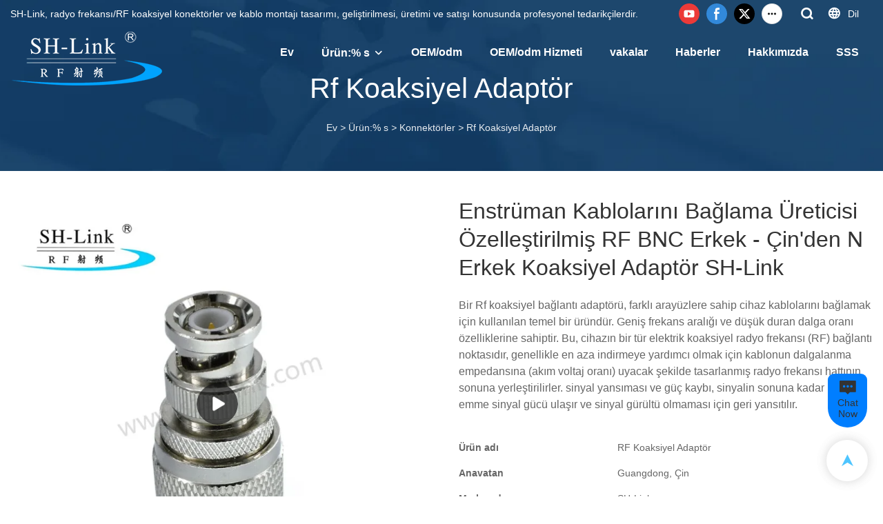

--- FILE ---
content_type: text/html; charset=UTF-8
request_url: https://www.shmlink.com/tr/products-detail-247012
body_size: 56187
content:
<!DOCTYPE html>
<html lang="tr">
<head>
    <meta charset="UTF-8">
    <title>Enstrüman Kablolarını Bağlama Üreticisi Özelleştirilmiş RF BNC Erkek - Çin&#039;den N Erkek Koaksiyel Adaptör SH-Link</title>
    <meta name="viewport" content="width=device-width,initial-scale=1.0,minimum-scale=1.0,maximum-scale=1.0,user-scalable=no">
    <meta http-equiv="X-UA-Compatible" content="ie=edge">
    <meta name="keywords" content="">
    <meta name="description" content="SH-LinkBir Rf koaksiyel bağlantı adaptörü, farklı arayüzlere sahip cihaz kablolarını bağlamak için kullanılan temel bir üründür. Geniş frekans aralığı ve düşük duran dalga oranı özelliklerine sahiptir. Bu, cihazın bir tür elektrik koaksiyel radyo frekansı (RF) bağlantı noktasıdır, genellikle en aza indirmeye yardımcı olmak için kablonun dalgalanma empedansına (akım voltaj oranı) uyacak şekilde tasarlanmış radyo frekansı hattının sonuna yerleştirilirler. sinyal yansıması ve güç kaybı, sinyalin sonuna kadar kablo emme sinyal gücü ulaşır ve sinyal gürültü olmaması için geri yansıtılır.">
    <meta property="og:title" content="Enstrüman Kablolarını Bağlama Üreticisi Özelleştirilmiş RF BNC Erkek - Çin&#039;den N Erkek Koaksiyel Adaptör SH-Link" />
    <meta property="og:description" content="SH-LinkBir Rf koaksiyel bağlantı adaptörü, farklı arayüzlere sahip cihaz kablolarını bağlamak için kullanılan temel bir üründür. Geniş frekans aralığı ve düşük duran dalga oranı özelliklerine sahiptir. Bu, cihazın bir tür elektrik koaksiyel radyo frekansı (RF) bağlantı noktasıdır, genellikle en aza indirmeye yardımcı olmak için kablonun dalgalanma empedansına (akım voltaj oranı) uyacak şekilde tasarlanmış radyo frekansı hattının sonuna yerleştirilirler. sinyal yansıması ve güç kaybı, sinyalin sonuna kadar kablo emme sinyal gücü ulaşır ve sinyal gürültü olmaması için geri yansıtılır." />
    <meta property="og:url" content="https://www.shmlink.com/tr/products-detail-247012" />
            <meta name="imgCover" content="https://img001.video2b.com/1024/file_01640675480351.jpg" />
        <meta property="og:image" content="https://img001.video2b.com/1024/file_01640675480351.jpg" />
                    <meta property="og:image:width" content="800">
                            <meta property="og:image:height" content="800">
                        <meta property="og:type" content="video">
        <meta property="og:video:url" content="https://www.shmlink.com/tr/products-detail-247012">
                    <meta property="og:video:width" content="1280">
                            <meta property="og:video:height" content="720">
                <meta property="og:video:secure_url" content="https://www.shmlink.com/tr/products-detail-247012">
        <meta property="og:video:type" content="text/html">
        <meta property="og:video:tag" content="">
    
        <meta name="google-site-verification" content="sgjWjxap-jrk2A1YjaOJzFY16V05fL6G80L5VQP6VPY" />
<meta name="yandex-verification" content="93df96a4cd49622a" />
                <meta name="csrf-ip" content="107.155.1.230">
        <meta name="csrf-token" content="rO53UCYRnUUHpFiOL9WjD7u6SM0tE9FYWRHnYXNQ">
        <meta http-equiv="x-dns-prefetch-control" content="on">
        <link rel="canonical" href="https://www.shmlink.com/tr/products-detail-247012" />
        <link rel="preconnect" href="https://www.shmlink.com/tr/products-detail-247012">
    <link rel="preconnect" href="https://img001.video2b.com">
        <link rel="dns-prefetch" href="https://www.shmlink.com/tr/products-detail-247012">
    <link rel="dns-prefetch" href="https://img001.video2b.com">
    <link rel="dns-prefetch" href="https://www.googleadservices.com">
    <link rel="dns-prefetch" href="https://www.googletagmanager.com">
    <link rel="dns-prefetch" href="https://www.google-analytics.com">
    <link rel="dns-prefetch" href="https://g.alicdn.com">
    <!--<link/>-->
                        <link rel="alternate" hreflang="ar" href="https://www.shmlink.com/ar/products-detail-247012"/>
                    <link rel="alternate" hreflang="de" href="https://www.shmlink.com/de/products-detail-247012"/>
                    <link rel="alternate" hreflang="en" href="https://www.shmlink.com/products-detail-247012"/>
                    <link rel="alternate" hreflang="es" href="https://www.shmlink.com/es/products-detail-247012"/>
                    <link rel="alternate" hreflang="fr" href="https://www.shmlink.com/fr/products-detail-247012"/>
                    <link rel="alternate" hreflang="hi" href="https://www.shmlink.com/hi/products-detail-247012"/>
                    <link rel="alternate" hreflang="it" href="https://www.shmlink.com/it/products-detail-247012"/>
                    <link rel="alternate" hreflang="ja" href="https://www.shmlink.com/ja/products-detail-247012"/>
                    <link rel="alternate" hreflang="ko" href="https://www.shmlink.com/ko/products-detail-247012"/>
                    <link rel="alternate" hreflang="ru" href="https://www.shmlink.com/ru/products-detail-247012"/>
                    <link rel="alternate" hreflang="th" href="https://www.shmlink.com/th/products-detail-247012"/>
                    <link rel="alternate" hreflang="tr" href="https://www.shmlink.com/tr/products-detail-247012"/>
                    <link rel="alternate" hreflang="vi" href="https://www.shmlink.com/vi/products-detail-247012"/>
                <link rel="icon" href="https://img001.video2b.com/1024/file1630036685604.png" type="image/x-icon" />
    <link rel="shortcut icon" href="https://img001.video2b.com/1024/file1630036685604.png" type="image/x-icon" />
        <script>
        window.dataLayer = window.dataLayer || [];
        function gtag(){dataLayer.push(arguments);}
        gtag('consent', 'default', {
            'ad_storage': 'granted',
            'ad_user_data': 'granted',
            'ad_personalization': 'granted',
            'analytics_storage': 'granted'
        });
        console.log('granted_ad_storage_cookie init:','granted');
    </script>
    <script type="application/ld+json">[
    {
        "@context": "https:\/\/schema.org",
        "@type": "Organization",
        "url": "https:\/\/www.shmlink.com",
        "logo": "https:\/\/img001.video2b.com\/1024\/file1635214127641.png",
        "name": "Shenzhen Sihanming Technology Co., Ltd.",
        "alternateName": "SH-Link",
        "contactPoint": {
            "@type": "ContactPoint",
            "telephone": "+86-(0)755-27339472",
            "email": "shm02@szshlink.com"
        },
        "sameAs": [
            "https:\/\/www.youtube.com\/channel\/UC0xyRUUPi6beYWQFoNSBcTw",
            "https:\/\/www.facebook.com\/shmlinkChina\/",
            "https:\/\/twitter.com\/sihanming",
            "https:\/\/www.linkedin.com\/company\/shmlink",
            "https:\/\/www.pinterest.jp\/shmlinkchina"
        ]
    },
    {
        "@context": "https:\/\/schema.org",
        "@type": "VideoObject",
        "name": "Enstr\u00fcman Kablolar\u0131n\u0131 Ba\u011flama \u00dcreticisi \u00d6zelle\u015ftirilmi\u015f RF BNC Erkek - \u00c7in'den N Erkek Koaksiyel Adapt\u00f6r SH-Link",
        "description": "Bir Rf koaksiyel ba\u011flant\u0131 adapt\u00f6r\u00fc, farkl\u0131 aray\u00fczlere sahip cihaz kablolar\u0131n\u0131 ba\u011flamak i\u00e7in kullan\u0131lan temel bir \u00fcr\u00fcnd\u00fcr. Geni\u015f frekans aral\u0131\u011f\u0131 ve d\u00fc\u015f\u00fck duran dalga oran\u0131 \u00f6zelliklerine sahiptir. Bu, cihaz\u0131n bir t\u00fcr elektrik koaksiyel radyo frekans\u0131 (RF) ba\u011flant\u0131 noktas\u0131d\u0131r, genellikle en aza indirmeye yard\u0131mc\u0131 olmak i\u00e7in kablonun dalgalanma empedans\u0131na (ak\u0131m voltaj oran\u0131) uyacak \u015fekilde tasarlanm\u0131\u015f radyo frekans\u0131 hatt\u0131n\u0131n sonuna yerle\u015ftirilirler. sinyal yans\u0131mas\u0131 ve g\u00fc\u00e7 kayb\u0131, sinyalin sonuna kadar kablo emme sinyal g\u00fcc\u00fc ula\u015f\u0131r ve sinyal g\u00fcr\u00fclt\u00fc olmamas\u0131 i\u00e7in geri yans\u0131t\u0131l\u0131r.",
        "thumbnailUrl": [
            "https:\/\/img001.video2b.com\/1024\/file_01640675480351.jpg"
        ],
        "uploadDate": "2021-12-28T15:18:28+08:00",
        "contentUrl": "https:\/\/img001.video2b.com\/hls\/1024\/file_01640678096590.mp4",
        "embedUrl": "https:\/\/www.shmlink.com\/tr\/products-detail-247012",
        "interactionStatistic": {
            "@type": "InteractionCounter",
            "interactionType": {
                "@type": "WatchAction"
            },
            "userInteractionCount": 0
        },
        "duration": "PT45S"
    },
    {
        "@context": "https:\/\/schema.org",
        "@type": "BreadcrumbList",
        "itemListElement": [
            {
                "@type": "ListItem",
                "position": 1,
                "name": "Ev",
                "item": "https:\/\/www.shmlink.com\/tr"
            },
            {
                "@type": "ListItem",
                "position": 2,
                "name": "\u00dcr\u00fcn:% s",
                "item": "https:\/\/www.shmlink.com\/tr\/products"
            },
            {
                "@type": "ListItem",
                "position": 3,
                "name": "Konnekt\u00f6rler",
                "item": "https:\/\/www.shmlink.com\/tr\/products-22341"
            },
            {
                "@type": "ListItem",
                "position": 4,
                "name": "Rf Koaksiyel Adapt\u00f6r",
                "item": "https:\/\/www.shmlink.com\/tr\/products-22349"
            }
        ]
    }
]</script>
    <!-- css -->
    <link rel="stylesheet" href="/css/common_3.css?v=1717671614">
    <style>
        .iconfenxiang_boxs_m ul {
            flex-wrap: wrap;
        }

        .iconfenxiang_boxs_m li {
            margin-bottom: 8px;
        }

        .iconfenxiang_boxs_m .iconfenxiang_wauto {
            margin: 0 -6px
        }

        .iconfenxiang_boxs_m .iconfenxiang_wauto li:first-child {
            padding-left: 6px;
        }
        .cookie-tip {
            position: fixed;
            bottom: 0;
            left: 0;
            right: 0;
            z-index: 1001;
            background: rgba(0,0,0,.8);
            color:#fff;
            transition:.3s;
            display:flex;
            align-items: center;
            justify-content: center;
            padding:24px 9px;
            min-height: 80px;
        }

        .cookie-tip--hidden {
            opacity: 0;
            transform: translateY(300px)
        }

        .cookie-tip__container {flex-grow: 1;display: flex;align-items: center;width: 100%;margin: 0;}

        .cookie-tip__text {flex-grow: 1;margin-right: 24px;}

        .cookie-tip__btn {
            margin: -4px 5px;
        }
        .cookie-tip__flex {
            display: flex;
            justify-content: space-between;
        }

        @media (max-width:768px) {
            .cookie-tip__container {
                flex-direction:column;
            }

            .cookie-tip__text{
                align-self:stretch;
                margin:0 0 20px
            }
        }

        .bottom-inquiry-box {
            position: fixed;
            top: 0;
            left: 0;
            width: 100%;
            height: 100%;
            z-index: 99998;
            transition: .3s;
        }

        .bottom-inquiry-box--hidden {
            visibility: hidden;
            opacity: 0;
        }

        .bottom-inquiry-box__bg {
            position: absolute;
            top: 0;
            left: 0;
            width: 100%;
            height: 100%;
            background: rgba(0,0,0,.4);
        }

        .bottom-inquiry-box__form {
            position: absolute;
            background: #fff;
            border-radius: 16px 16px 0 0;
            box-shadow: 0 0 8px rgba(0,0,0,.1);
            top:48px;
            left: 0;
            width: 100%;
            bottom: 0;
            color: rgba(0,0,0,.8);
            display: flex;
            flex-direction: column;
            transition: .2s;
        }

        .bottom-inquiry-box--hidden .bottom-inquiry-box__form {
            transform: translateY(100%);
        }

        .bottom-inquiry-box__close {
            position: absolute;
            top: 10px;
            right: 10px;
            padding: 10px;
            background: transparent;
            outline: 0;
            border: 0;
            border-radius: 0;
            color: rgba(0,0,0,.8);
            transition: .3s;
            cursor: pointer;
        }

        .bottom-inquiry-box__title {
            font-weight: 700;
            font-size: 16px;
            margin: 16px 20px 8px;
        }

        .bottom-inquiry-box__scroll {
            overflow: auto;
            padding: 0 20px;
        }

        .bottom-inquiry-box__label {
            display: block;
            margin: 12px 0 20px;
            position: relative;
        }

        .bottom-inquiry-box__label--error {
            color: #ff4000;
        }

        .bottom-inquiry-box__input {
            width: 100%;
            display: block;
            padding: 9px 0;
            font-size: 14px;
            line-height: 1.5;
            border: 0;
            border-bottom: 1px solid rgba(0,0,0,.1);
            border-radius: 0;
            outline: 0;
            color: inherit;
            transition: .3s;
            resize: none;
        }

        .bottom-inquiry-box__input:hover,.bottom-inquiry-box__input:focus {
            border-color: var(--c-color);
        }

        .bottom-inquiry-box__label--error .bottom-inquiry-box__input {
            border-color: currentColor;
        }

        .bottom-inquiry-box__input::-webkit-input-placeholder {
            color: transparent;
            transition: .2s;
        }

        .bottom-inquiry-box__input:focus::-webkit-input-placeholder, .js-select-open .bottom-inquiry-box__input::-webkit-input-placeholder {
            color: rgba(0,0,0,.4);
        }

        .bottom-inquiry-box__tip {
            position: absolute;
            top: 9px;
            left: 0;
            opacity: .55;
            transition: .2s;
            transform-origin: left;
        }

        :required+.bottom-inquiry-box__tip:before {
            content: '*';
            color: #ff4000;
        }

        .bottom-inquiry-box__input:focus+.bottom-inquiry-box__tip,.bottom-inquiry-box__input--active+.bottom-inquiry-box__tip, .js-select-open .bottom-inquiry-box__tip {
            transform: translateY(-1.5em) scale(.85);
        }

        .bottom-inquiry-box__error {
            position: absolute;
            top: -1.5em;
            margin-top: 9px;
            right: 0;
            opacity: 0;
            visibility: hidden;
            transition: .2s;
        }

        .bottom-inquiry-box__label--error .bottom-inquiry-box__error {
            visibility: visible;
            opacity: 1;
        }

        .bottom-inquiry-box__attachment {
            color: rgba(0,0,0,.4);
            margin: 20px 0;
        }

        .bottom-inquiry-box__attachment-box {
            display: flex;
        }

        .bottom-inquiry-box__file {
            width: 100px;
            height: 100px;
            border: 1px dashed;
            position: relative;
            overflow: hidden;
            margin-top: 4px;
            cursor: pointer;
            display: flex;
            align-items: center;
            justify-content: center;
            margin-right: 20px;
            cursor: pointer;
        }

        .bottom-inquiry-box__file:before {
            content: '+';
            font-size: 40px;
        }

        .bottom-inquiry-box__file:hover {
            color: rgba(0,0,0,.8);
        }

        .bottom-inquiry-box__file input {
            opacity: 0;
            position: absolute;
        }

        .bottom-inquiry-box__attachment-box .attachment_ul {
            flex-grow: 1;
        }

        .bottom-inquiry-box__attachment-box .attachment_ul .file_txt{padding-right:140px;position:relative;overflow:hidden;text-overflow:ellipsis;white-space:nowrap;line-height:20px;max-width:100%;height:20px;display: block;}
        .bottom-inquiry-box__attachment-box .attachment_ul .operations{position:absolute;top:0;right:0;width:140px;padding-left:20px;}


        .bottom-inquiry-box__subscribe {
            margin-bottom: 16px;
        }

        .bottom-inquiry-box__check {
            vertical-align: middle;
            margin-right: 4px;
            margin-bottom: 2px;
        }

        .bottom-inquiry-box__btn {
            display: block;
            height: 36px;
            line-height: 36px;
            color: #fff;
            border: 0;
            padding: 0;
            border-radius: 6px;
            outline: 0;
            transition: .3s;
            cursor: pointer;
            margin: 8px 20px 16px;
            flex-shrink: 0;
        }

        .bottom-inquiry-box__btn:hover,.bottom-inquiry-box__btn:focus,.bottom-inquiry-box__close:hover,.bottom-inquiry-box__close:focus {
            opacity: .8;
        }

        .bottom-inquiry-box__btn:active,.bottom-inquiry-box__close:active {
            opacity: 1;
        }

        .external-chat-box {
            position: fixed;
            top: 50%;
            left:0;
            transform: translateY(-50%);
            width: 48px;
            padding: 4px 8px;
            background: rgba(0,0,0,.35);
            border-radius: 0 4px 4px 0;
            transition: .2s;
            z-index: 9999;
        }

        .external-chat-box--collapse {
            transform: translateY(-50%) translateX(-100%);
        }

        .external-chat-box__toggle {
            position: absolute;
            top: 50%;
            left: 100%;
            border-radius: 0 4px 4px 0;
            color: #fff;
            background: inherit;
            margin-top: -20px;
            padding: 0 4px;
            line-height: 40px;
            font-size: 14px;
            cursor: pointer;
            /*transition: .3s;*/
            border: 0;
            outline: 0;
        }

        .external-chat-box__toggle:hover,.external-chat-box__toggle:focus {
            /* background-color: rgba(0,0,0,.45); */
        }

        .external-chat-box__item {
            display: block;
            text-decoration: none;
            width: 32px;
            height: 32px;
            margin: 12px 0;
            background: center no-repeat;
            border-radius: 99px;
            transition: .3s;
        }

        .external-chat-box__item--qq {
            background-color: #1890ff;
            background-image: url(/images/chat-icons/qq.svg);
            background-size: 14px;
        }

        .external-chat-box__item--qq:hover,.external-chat-box__item--qq:focus {
            background-color: #40a9ff;
        }

        .external-chat-box__item--wechat {
            background-color: #46bb36;
            background-image: url(/images/chat-icons/wechat.svg);
            background-size: 17px;
        }

        .external-chat-box__item--wechat:hover,.external-chat-box__item--wechat:focus {
            background-color: #70ca63;
        }

        .external-chat-box__item--skype {
            background-color: #00aff0;
            background-image: url(/images/chat-icons/skype.svg);
            background-size: 16px;
        }

        .external-chat-box__item--skype:hover,.external-chat-box__item--skype:focus {
            background-color: #30c8f3;
        }

        .external-chat-box__item--whatsapp {
            background-color: #1dd367;
            background-image: url(/images/chat-icons/whatsapp.svg);
            background-size: 18px;
        }

        .external-chat-box__item--whatsapp:hover,.external-chat-box__item--whatsapp:focus {
            background-color: #44e388;
        }

        .external-chat-popup {
            position: fixed;
            top: 0;
            left: 0;
            width: 100%;
            height: 100%;
            z-index: 9999;
            transition: .3s;
        }

        .external-chat-popup--hidden {
            visibility: hidden;
            opacity: 0;
        }

        .external-chat-popup__bg {
            position: absolute;
            top: 0;
            left: 0;
            width: 100%;
            height: 100%;
            background: rgba(0,0,0,.4);
        }

        .external-chat-popup__dialog {
            width: 300px;
            max-width: 100%;
            margin: 15vh auto;
            padding: 30px;
            background: #fff;
            text-align: center;
            position: relative;
            border-radius: 2px;
            box-shadow: 0 4px 14px rgba(0,0,0,.06), 0 0 6px rgba(0,0,0,.1);
            transition: .2s;
        }

        .external-chat-popup--hidden .external-chat-popup__dialog {
            transform: translateY(-100%);
        }

        .external-chat-popup__text {
            font-size: 18px;
            margin-bottom: 20px;
        }
    </style>
    
        <style link-color-css>:root {--c-color:#ff5100;--c-line-height:1.4;--c-font-size:14px;}a:hover,.font-color-a a,.font-color-a a:hover,.font-color,.font-color-hover:hover,.font-color-before:before,.font-color-hover-before:hover:before,.font-color-after:after,.font-color-hover-after:hover:after{color:var(--c-color)!important}.border_color,.border-color,.btn-primary:focus,.btn-primary,.btn-primary:hover,.border-color-a a,.border-color-a a:hover,.border-color-hover:hover,.border-color-before:before,.border-color-hover-before:hover:before,.border-color-after:after,.border-color-hover-after:hover:after{border-color:var(--c-color)!important;}.bg-color,.btn-primary,.btn-primary:hover,.bg-color-a a,.bg-color-a a:hover,.bg-color-hover:hover,.bg-color-before:before,.bg-color-hover-before:hover:before,.bg-color-after:after,.bg-color-hover-after:hover:after{background-color:var(--c-color)!important}.bg-color-h a{color:var(--c-color)!important}.bg-color-h a:hover{background-color:var(--c-color)!important;color:#fff !important;}.swiper-pagination-bullet:hover,.swiper-pagination-bullet-active{background-color:var(--c-color)!important}.btn-bg:hover,.tem-btn-1,.tem-btn-2,.tem-btn-3,.tem-btn-4,.tem-btn-5,.tem-btn-6,.tem-btn-7,.tem-btn-8,.tem-btn-9{color:var(--c-color)!important}.btn-bg,.tem-btn-1,.tem-btn-2,.tem-btn-3,.tem-btn-4,.tem-btn-5,.tem-btn-6,.tem-btn-7,.tem-btn-8,.tem-btn-9,.tem01-page .pagination>.active>a,.tem01-page .pagination>.active>span,.tem01-page .pagination>.active>a:hover,.tem01-page .pagination>.active>span:hover,.tem01-page .pagination>.active>a:focus,.tem01-page .pagination>.active>span:focus{border-color:var(--c-color)}.btn-bg,.btn-bg:hover,.tem-btn-3:before,.tem-btn-4:before,.tem-btn-5:before,.tem-btn-6:before,.tem-btn-7:before,.tem-btn-7:after,.tem-btn-8:before,.tem-btn-8:after,.tem-btn-9:before,.tem-btn-9:after,.tem01-page .pagination>.active>a,.tem01-page .pagination>.active>span,.tem01-page .pagination>.active>a:hover,.tem01-page .pagination>.active>span:hover,.tem01-page .pagination>.active>a:focus,.tem01-page .pagination>.active>span:focus{background-color:var(--c-color)}.tem-btn-1,.tem-btn-2{background:-webkit-linear-gradient(left,var(--c-color),var(--c-color)) no-repeat;background:linear-gradient(to right,var(--c-color),var(--c-color)) no-repeat}.tem-btn-1:hover,.tem-btn-2:hover,.tem-btn-3:hover,.tem-btn-4:hover,.tem-btn-5:hover,.tem-btn-6:hover,.tem-btn-7:hover,.tem-btn-8:hover,.tem-btn-9:hover,.tem01-page .pagination>.active>a,.tem01-page .pagination>.active>span,.tem01-page .pagination>.active>a:hover,.tem01-page .pagination>.active>span:hover,.tem01-page .pagination>.active>a:focus,.tem01-page .pagination>.active>span:focus{color:#FFF}.btn-bg:hover{border-color:#FFF}.swiper-container .swiper-pagination-bullet{background:#bbb;opacity:.5;}.swiper-pagination-bullet-active{opacity:1!important;}[playback_mode="current"]+.video_js_play_btn{z-index: 24!important}[playback_mode="global"]+.video_js_play_btn{z-index: 24!important}[playback_mode="popup"]+.video_js_play_btn{z-index: 24!important}[playback_mode="current"]~.prism-player{z-index: 24!important}[playback_mode="global"]~.prism-player{z-index: 24!important}[playback_mode="popup"]~.prism-player{z-index: 24!important}</style><style>:root{--c-color:#22B7FF}.container{max-width:1440px}.top_title,.title{font-family:Arial,Arial,myanmar_font}body,html,.body_color_bgs{font-family:Arial,Arial,myanmar_font}:root {                --btn-style-deep:solid;--btn-color-deep:#fff;--btn-bg-color-deep:var(--c-color);--btn-border-color-deep:var(--c-color);--btn-radius-deep:30px;--btn-width-deep:1px;                --btn-style-shallow:solid;--btn-color-shallow:var(--c-color);--btn-bg-color-shallow:#fff;--btn-border-color-shallow:#fff;--btn-radius-shallow:30px;--btn-width-shallow:1px;                }:root {                --inp-style-deep:solid;--inp-color-deep:var(--c-color);--inp-bg-color-deep:transparent;--inp-border-color-deep:var(--c-color);--inp-radius-deep:6px;--inp-width-deep:1px;                --inp-style-shallow:solid;--inp-color-shallow:#fff;--inp-bg-color-shallow:transparent;--inp-border-color-shallow:#fff;--inp-radius-shallow:6px;--inp-width-shallow:1px;                }.form_inp[inp-types="shallow"]{color:rgba(255, 255, 255, 1);font-size:14px;border-top:none!important;border-left:none!important;border-color:rgba(255, 255, 255, 0.54);border-right:none!important;border-style:solid;border-bottom:none!important;background-color:rgba(255, 255, 255, 0.14);border-top-left-radius:10px;border-top-right-radius:10px;border-bottom-left-radius:10px;border-bottom-right-radius:10px;}.form_inp[inp-types="deep"]{color:#FFFFFF;font-size:14px;border-color:#ff5100;border-style:solid;background-color:#ff5100;border-top-left-radius:0px;border-top-right-radius:0px;border-bottom-left-radius:0px;border-bottom-right-radius:0px;}.share_fun_box{display:none;}.share_fun_box2 ul li[data-network="share"]{display:none;}[direction]{align-items:center;}.there_video_icons{background-image:url(/images/video_play_1.png);}.there_video_icons{opacity:1;}</style><style mos-id="v6126e976d5664">.tem01_copyright{text-align:center;padding-top:10px;padding-bottom:10px;border-top:1px solid rgba(144,144,144,.2);}#v6126e976d5664{background-color:rgba(17, 58, 98, 1);color:rgba(248, 248, 248, 1);text-align:center;padding-top:1vw;padding-bottom:1vw;}#v6126e976d5664 .container{}</style>        <style mos-id="v61287bc517cfb">    .public_inquiry_tem_1{position:relative;color:#fff;}    .public_inquiry_tem_1 .top_text{position:relative;}    .public_inquiry_tem_1 .top_title{margin-bottom:16px;}    .public_inquiry_tem_1 .top_details{margin-bottom:40px;}    .public_inquiry_tem_1 .con{position:relative;overflow:hidden;}    @media (max-width:768px){    .public_inquiry_tem_1 .top_title{margin-bottom:10px;}    .public_inquiry_tem_1 .top_details{margin-bottom:20px;}    }    .public_inquiry_tem_1 input.enquiry_inp_placeholder::-webkit-input-placeholder,    .public_inquiry_tem_1 textarea.enquiry_inp_placeholder::-webkit-input-placeholder {color:transparent;font-size:12px;}    .public_inquiry_tem_1 input.enquiry_inp_placeholder:-moz-placeholder,    .public_inquiry_tem_1 textarea.enquiry_inp_placeholder:-moz-placeholder {color:transparent;font-size:12px;}    .public_inquiry_tem_1 input.enquiry_inp_placeholder::-moz-placeholder,    .public_inquiry_tem_1 textarea.enquiry_inp_placeholder::-moz-placeholder {color:transparent;font-size:12px;}    .public_inquiry_tem_1 input.enquiry_inp_placeholder:-ms-input-placeholder,    .public_inquiry_tem_1 textarea.enquiry_inp_placeholder:-ms-input-placeholder {color:transparent;font-size:12px;}    .public_inquiry_tem_1 input.enquiry_inp_placeholder:focus::-webkit-input-placeholder,    .public_inquiry_tem_1 textarea.enquiry_inp_placeholder:focus::-webkit-input-placeholder,    .public_inquiry_tem_1 textarea.enquiry_inp_placeholder:focus::-webkit-input-placeholder,    .public_inquiry_tem_1 .js-select-open input.enquiry_inp_placeholder::-webkit-input-placeholder,    .public_inquiry_tem_1 .js-select-open textarea.enquiry_inp_placeholder::-webkit-input-placeholder {color:inherit;opacity:.6;}    .public_inquiry_tem_1 input.enquiry_inp_placeholder:focus:-moz-placeholder,    .public_inquiry_tem_1 textarea.enquiry_inp_placeholder:focus:-moz-placeholder,    .public_inquiry_tem_1 .js-select-open input.enquiry_inp_placeholder:-moz-placeholderr,    .public_inquiry_tem_1 .js-select-open textarea.enquiry_inp_placeholder:-moz-placeholder {color:inherit;opacity:.6;}    .public_inquiry_tem_1 input.enquiry_inp_placeholder:focus::-moz-placeholder,    .public_inquiry_tem_1 textarea.enquiry_inp_placeholder:focus::-moz-placeholder,    .public_inquiry_tem_1 .js-select-open input.enquiry_inp_placeholder::-moz-placeholderr,    .public_inquiry_tem_1 .js-select-open textarea.enquiry_inp_placeholder::-moz-placeholder {color:inherit;opacity:.6;}    .public_inquiry_tem_1 .js-select-open .enquiry_inp_placeholder:-ms-input-placeholder {color:inherit;opacity:.6;}    .public_inquiry_tem_1 .enquiry_box{position:relative;}    .public_inquiry_tem_1 .enquiry_box .row_small{margin-left:-10px;margin-right:-10px;overflow:hidden;}    .public_inquiry_tem_1 .enquiry_box .row_small li{padding-left:10px;padding-right:10px;width:50%;float: left;margin-bottom:15px;}    .public_inquiry_tem_1 .enquiry_box .row_small .li-fill{width: 100%;}    .public_inquiry_tem_1 .enquiry_box .enquiry_label{padding:24px 8px 8px;display:block;position:relative;user-select:none}    .public_inquiry_tem_1 .enquiry_box .enquiry_inp{background:0 0;border:none;outline:0;color:inherit;height:20px;display:block;width:100%;font-size:inherit;box-shadow:none}    .public_inquiry_tem_1 .enquiry_box textarea.enquiry_inp{height:auto;resize:none}    .public_inquiry_tem_1 .enquiry_box .required_span{position:absolute;height:20px;line-height:20px;left:8px;top:15px;display:block;pointer-events:none;transition:.1s;opacity:.8;font-size:14px;}    .public_inquiry_tem_1 .enquiry_box .enquiry_inp:focus+.required_span,.public_inquiry_tem_1 .enquiry_box .enquiry_label.js-select-open .required_span{top:4px;font-size:12px;}    .public_inquiry_tem_1 .enquiry_box .enquiry_inp[required]+.required_span::before{content:"*";color:red}    .public_inquiry_tem_1 .enquiry_box .enquiry_label.active .required_span{top:4px;opacity:.6;font-size:12px;}    .public_inquiry_tem_1 .enquiry_box .enquiry_btn_box{text-align:center;padding:20px 0;}    .public_inquiry_tem_1 .enquiry_box .enquiry_btn_box .read_more_a{background:0 0}    .public_inquiry_tem_1 .enquiry_box .required_tips{margin:0;position:absolute;right:20px;top:0;font-size:12px;display:none;pointer-events:none;padding:0 8px;}    .public_inquiry_tem_1 .enquiry_box .enquiry_label.errors .required_tips{display:block}    .public_inquiry_tem_1 .enquiry_box .enquiry_label.errors{border-color:#d90000;color:#d90000;}    @media (max-width:1024px){    .public_inquiry_tem_1 .enquiry_box .enquiry_btn_box{padding:20px 0}    .public_inquiry_tem_1 .enquiry_box .enquiry_btn_box .read_more_a{width:100%}    }    @media (max-width:768px){    .public_inquiry_tem_1 .enquiry_box .row_small li{width:100%;}    }    #v61287bc517cfb{background-attachment:fixed;background-color:rgba(17, 58, 98, 1);color:#fff;text-align:center;padding-top:4vw;padding-bottom:4vw;}#v61287bc517cfb .container{}#v61287bc517cfb .btn_box{text-align:center}    </style>                <style mos-id="v61287bc517cfc">    .public_lists_tem_3{position:relative;}    .public_lists_tem_3 .top_text{position:relative;}    .public_lists_tem_3 .top_title{margin-bottom:16px;}    .public_lists_tem_3 .top_details{margin-bottom:40px;}    .public_lists_tem_3 .con{position:relative;overflow:hidden;}    .public_lists_tem_3 .con li .text{padding:20px 0px 10px;}    .public_lists_tem_3 .con li .text .title{display:block;margin-bottom:10px;overflow: hidden;text-overflow: ellipsis;-webkit-line-clamp: 2;display: -webkit-box;-webkit-box-orient: vertical;}    .public_lists_tem_3 .con li .text .describe{overflow: hidden;text-overflow: ellipsis;-webkit-line-clamp: 2;display: -webkit-box;-webkit-box-orient: vertical;}    .public_lists_tem_3 .con li .text a{color:inherit!important;}    .public_lists_tem_3 .href_id_a{position: absolute;left:0;top:0;width:100%;height:100%;z-index:22;}        .public_lists_tem_3 .left_icon,    .public_lists_tem_3 .right_icon{position: absolute;top:50%;width:30px;height:66px;margin-top:-33px;z-index:9;color:#fff;line-height:66px;text-align:center;font-size:22px;cursor:pointer;display:none;}    .public_lists_tem_3 .left_icon{left:0;}    .public_lists_tem_3 .right_icon{right:0;}    .public_lists_tem_3 .left_icon.swiper-button-disabled,    .public_lists_tem_3 .right_icon.swiper-button-disabled{opacity:.4;cursor:no-drop;}    .public_lists_tem_3 .swiper-pagination{display:none;}    .public_lists_tem_3 .img_par[img_text_align="1"] img{margin:auto 0 0 0;}    .public_lists_tem_3 .img_par[img_text_align="2"] img{margin:auto;}    .public_lists_tem_3 .img_par[img_text_align="3"] img{margin:0 0 0 auto;}    .public_lists_tem_3 .img_par[img_type="1"] img{width:auto;display:block;}    .public_lists_tem_3 .img_par[img_type="2"]{padding-bottom:56.25%;position:relative;}    .public_lists_tem_3 .img_par[img_type="3"]{padding-bottom:100%;position:relative;}    .public_lists_tem_3 .img_par[img_type="2"] img,    .public_lists_tem_3 .img_par[img_type="3"] img{position:absolute;left:0;top:0;width:100%;height:100%;object-fit:contain;}    .public_lists_tem_3 .con.swiper-container-horizontal .swiper-pagination{bottom:0;}    .prism-player .x5-top-left{object-position: initial !important;}    .public_lists_tem_3 a:hover .title,.public_lists_tem_3 a:hover .describe {color: inherit!important;}    @media (max-width:768px){    .public_lists_tem_3 .top_title{margin-bottom:10px;}    .public_lists_tem_3 .top_details{margin-bottom:20px;}    .public_lists_tem_3 .con li{max-width:none;width:50%;margin-bottom:20px;}    .public_lists_tem_3 .con li:last-child{margin-bottom:0;}    .public_lists_tem_3 .con li .text{padding:15px 10px 10px;}    .public_lists_tem_3 .con.swiper-container-horizontal{padding-bottom:10px;}    .public_lists_tem_3 .con.swiper-container-horizontal .swiper-pagination{display:block;bottom:0;}    }    #v61287bc517cfc{background-color:rgba(248, 248, 248, 1);text-align:center;padding-top:4vw;padding-bottom:4vw;}#v61287bc517cfc .container{}    </style>                <style mos-id="v61287bc517cf7">    .detail_description_1 .content_detail_edit{padding:0;}    .detail_description_1 .content_detail_edit .cons_box{padding:0;}    .detail_description_1 .description_tab_box_wrapper{margin-bottom:25px;}    .detail_description_1 .description_tab_box{border-bottom:1px solid #ECECEC;display: flex;font-size:16px;margin-bottom:5px;}    .detail_description_1 .detail_tabbox_item{padding:4px 40px;border-bottom:2px solid transparent;margin-bottom:-1px;cursor:pointer;margin-right:0px;width: 280px;text-align: center;overflow: hidden;white-space: nowrap;text-overflow: ellipsis;}    .detail_description_1 .content_detail_edit .cons_box.show{display:block!important;margin-top:-20px;}    .detail_description_1 .content_detail_edit a img{cursor: pointer;}    .detail_description_1 .content_detail_edit img{cursor: zoom-in;}    .detail_description_1 [con_ids]{display:none;}    .detail_description_1 [con_ids][con_ids="product_details_cont"]{display:block;}    .detail_description_1 [con_ids="company_profile_cont"] .details_cont_title{font-size: 18px;color: #222324;font-weight: bold;margin: 20px 0;}    .detail_description_1 [con_ids="company_profile_cont"] .base_info_box{display: flex;flex-wrap: wrap;border-left: 1px solid #E8E8E8;border-top: 1px solid #E8E8E8;}    .detail_description_1 [con_ids="company_profile_cont"] .base_info_box li{width: 50%;height: 50px;display: flex;align-items: center;border-right: 1px solid #E8E8E8;border-bottom: 1px solid #E8E8E8;}    .detail_description_1 [con_ids="company_profile_cont"] .base_info_box li div{padding: 0 20px;display: flex;align-items: center;}    .detail_description_1 [con_ids="company_profile_cont"] .base_info_box li div:first-child{background-color: #F7F7F7;width: 40%;height: 100%;border-right: 1px solid #E8E8E8;flex-shrink: 0;}    .detail_description_1 [con_ids="company_profile_cont"] .base_info_box li div:last-child{word-break: break-all;overflow: hidden;text-overflow: ellipsis;display: -webkit-box;-webkit-line-clamp: 2;line-clamp: 2;-webkit-box-orient: vertical;}    .detail_description_1 [con_ids="company_profile_cont"] .details_cont_video{position: relative;width: 660px;}    .detail_description_1 [con_ids="company_profile_cont"] .details_cont_video .icon_play{cursor: pointer;width: 60px;height: 60px;position: absolute;z-index: 1;left: 0;top:0;right: 0;bottom: 0;margin: auto;}    .detail_description_1 [con_ids="company_profile_cont"] .details_cont_video video{width: 660px;}    .detail_description_1 [con_ids="company_profile_cont"] .details_cont_certifications{display: flex;flex-wrap: wrap;}    .detail_description_1 [con_ids="company_profile_cont"] .certifications_item{width: calc((100% - 100px) / 4);margin: 12px;text-align: center;line-height: 28px;}    .detail_description_1 [con_ids="company_profile_cont"] .certifications_img{width: 100%;padding-bottom: 130%;position: relative;margin-bottom: 10px;}    .detail_description_1 [con_ids="company_profile_cont"] .certifications_img img{width: 100%;height: 100%;position: absolute;left: 0;top:0;object-fit:contain;background: #F7F7F7;}    @media (max-width:768px){        .detail_description_1 .detail_tabbox_item{width: 50%;text-align:center;overflow:hidden;text-overflow:ellipsis;margin-right:0;flex: 0 0 50%}        .detail_description_1 [con_ids="company_profile_cont"] .base_info_box li{width: 100%;}        .detail_description_1 [con_ids="company_profile_cont"] .certifications_item{width: calc((100% - 20px) / 2);margin:5px;}        .detail_description_1 .description_tab_box_wrapper {            overflow-x: scroll;            overflow-y: hidden;        }        .detail_description_1 .description_tab_box_wrapper::-webkit-scrollbar {            height: 6px;        }    }    .detail_description_1{overflow:hidden;}        </style>        <style mos-id="v61287bc517cf6">/* .tem_detail_2 .swiper-wrapper{height:auto;} */.tem_detail_2 .swiper-container1 .swiper-wrapper {align-items: center;}.tem_detail_2 .swiper-container1 .swiper-wrapper .swiper-slide{width:100%;}.tem_detail_2 .sticky_box{position:sticky;top:0;}.tem_detail_2 .btn-box-mobile {    padding-bottom: 15px;    position: sticky;    bottom: 0}.tem_detail_2 .btn-box-mobile .btn{    display: block;}@media (min-width: 1020px){.tem_detail_2 .product_video .min_img ul{display:flex;justify-content:center;}}.tem_detail_2 .img_par.proportion{position:relative;width:180px;min-width:180px;max-width:180px;}.tem_detail_2 .img_par.proportion .img_parbs{padding-bottom: 56.25% !important;position:relative;background-color:#fff;}.tem_detail_2 .img_par.proportion img{position:absolute;top:0;left:0;width:100%;height:100%;object-fit:contain;background-color:#fff;}.tem_detail_2 .product_video{position:relative;display:flex;}.tem_detail_2 .product_video .img_box{width:600px;min-width:600px;max-width:600px;position: relative;z-index:9;}.tem_detail_2 .product_video .product_text2{padding-left:50px;flex:1;}.tem_detail_2 .product_video .img_box .img_par{background: #fff !important;}.tem_detail_2 .product_video .top_title_box{display: flex;align-items: center;margin-bottom:22px;}.tem_detail_2 .product_video .top_title_box img{margin-left: 10px;}.tem_detail_2 .product_video .top_title{font-weight:500;font-size:32px;color:#333}.tem_detail_2 .top_subtitle,.tem_detail_2 .product_video .top_describe,.tem_detail_2 .attribute_mode_new_page{color:#666}.tem_detail_2 .top_subtitle--offset {margin-top: 2vw; margin-bottom: -1vw;}.tem_detail_2 .attribute_mode_new_dt {color:#333}.tem_detail_2 .product_video .video_date{opacity:.5;font-size:16px;}.tem_detail_2 .product_video .btn_box{margin-top:20px;}.tem_detail_2 .product_video .min_img{overflow:hidden;margin-top:10px;}.tem_detail_2 .product_video .min_img li{flex:1;max-width:120px;margin:0 4px;cursor:pointer;border-radius:0px;}.tem_detail_2 .product_video .img_box .min_img .img_par{background:#fff;border:2px solid transparent;}.tem_detail_2 .product_video .img_box .min_img  li.active .img_par,.tem_detail_2 .product_video .min_img li.active{border-color:inherit}.tem_detail_2 .product_video .min_img li:last-child{margin-right:0;}.tem_detail_2 .product_video .min_img li:first-child{margin-left:0;}.tem_detail_2 .product_video .img_par_img_bg{display:none;}.tem_detail_2 .product_video .swiper-pagination{width:auto;left:auto;right:10px;opacity:0.5;background:#000000;color:#fff;border-radius:12px;padding:0 10px;display:none;}@media (max-width:1020px){.tem_detail_2 .product_video{display:block;}.tem_detail_2 .product_video .img_box{width:auto;padding-right:0;margin-bottom:20px;margin-left:-15px;margin-right:-15px;min-width:0;max-width:none;}.tem_detail_2 .product_video .product_text2{margin-left:0;padding-left:0;padding-left:0;}.tem_detail_2 .product_video .min_img{display:none;}.tem_detail_2 .product_video .swiper-pagination{display:block;}.tem_detail_2 .product_video{padding-top:0px;}}.tem_detail_2 .recommend_swiper_list{position: absolute;bottom:0;left:0;width:100%;height:100%;z-index:22;overflow:hidden;background: rgba(0,0,0,0.80);display: none;}.tem_detail_2 .recommend_swiper_fixed.recommend_swiper_list{position: fixed;z-index:999999;}.tem_detail_2 .recommend_swiper_list_con{position: absolute;bottom:0;left:0;width:100%;padding:60px 20px 60px;}.tem_detail_2 .recommend_swiper_list_con{width:550px;max-width:100%;height:600px;max-height:100%;top:0;left:0;right:0;bottom:0;margin:auto;}.tem_detail_2 .recommend_swiper_list .swiper-container{height:100%;}.tem_detail_2 .recommend_swiper_list .text{color:#fff;font-size:14px;overflow: hidden;text-overflow: ellipsis;flex:1;padding-left:20px;}.tem_detail_2 .recommend_swiper_list_con .undo_icon_box{position:absolute;left:0;width:100%;text-align:center;display:flex;bottom:0;justify-content:center;align-items:center;padding-bottom:10px;}.tem_detail_2 .recommend_swiper_list_con .undo_icon{display:block;object-fit: none;position:relative;width:44px;height:44px;cursor:pointer;border-radius:50%;}.tem_detail_2 .recommend_swiper_list_con .undo_text{color:#fff;margin-left:12px;}.tem_detail_2 .product_video .recommend_swiper_list .swiper-wrapper{display:flex;flex-direction:column;overflow:auto;}.tem_detail_2 .product_video .recommend_swiper_list .swiper-slide{width:100%;height:auto;}.tem_detail_2 .product_video .recommend_swiper_list .swiper-slide .slide_boxs{display:flex;padding:10px 0;align-items:center;}/* .tem_detail_2 .product_video .recommend_swiper_list .swiper-slide .slide_boxs .img_par{width:180px;} */.tem_detail_2 .product_recommend_swiper_2{position: relative;color:#fff;width:100%;height:100%;}.tem_detail_2 .product_recommend_swiper_2 .left_icon{position: absolute;left:0;top:50%;width:38px;height:58px;margin-top:-19px;line-height:58px;text-align:center;background: rgba(0,0,0,0.50);z-index:99;border-radius: 0 100px 100px 0;margin-left:-20px;font-size:28px;cursor: pointer;display:none;}.tem_detail_2 .product_recommend_swiper_2 .right_icon{position: absolute;right:0;top:50%;width:38px;height:58px;margin-top:-19px;line-height:58px;text-align:center;background: rgba(0,0,0,0.50);z-index:99;border-radius:100px 0 0 100px;margin-right:-20px;font-size:28px;cursor: pointer;display:none;}.tem_detail_2 .product_recommend_swiper_2 .left_icon.swiper-button-disabled,.tem_detail_2 .product_recommend_swiper_2 .right_icon.swiper-button-disabled{cursor:no-drop;opacity:.4;}.tem_detail_2 .recommend_swiper_list_con .recommended_title{font-size: 16px;color: #FFFFFF;padding:6px 0;text-align:center;position: absolute;left:0;top:0;padding-top:20px;width:100%;}.tem_detail_2 .recommend_swiper_fixed{display:none;}.tem_detail_2 .recommend_swiper_fixed ul{display:flex;flex-direction:column;overflow:auto;width:100%;height:100%;}.tem_detail_2 .recommend_swiper_fixed li{display:block;}.tem_detail_2 .recommend_swiper_fixed .slide_boxs{display:flex;padding:10px 0;align-items:center;}.tem_detail_2 .recommend_swiper_fixed .recommend_swiper_list_con2{height:100%;width:100%;}.tem_detail_2 .recommend_swiper_list_x{display:none !important;}.tem_detail_2 .prism-fullscreen .recommend_swiper_list_x{display:block !important;}@media (max-width:768px){.tem_detail_2 {padding-top: 0!important;}.tem_detail_2 .top_title {font-size: 16px!important;}.tem_detail_2 .recommend_swiper_list_con .recommended_title{width: auto;left: 20px;padding-top: 12px}.tem_detail_2 .recommend_swiper_list_con .undo_icon_box{bottom: auto;top: 10px;right: 20px;left: auto;width: auto;}.tem_detail_2 .recommend_swiper_list_con .undo_icon{width: 30px;height: 30px;}.tem_detail_2 .recommend_swiper_list_con{padding: 50px 20px 2px;}.tem_detail_2 .img_par.proportion{width:140px;min-width:140px;max-width:140px;}.tem_detail_2 .swiper-container1 .swiper-wrapper {max-height: 100vw;}}@media (max-width:1024px){.tem_detail_2 .btn-box-desktop {    display: none;}.tem_detail_2 .top_subtitle.js-collapsible--collapsed{-webkit-line-clamp: 2;}}@media (min-width:1025px) {.tem_detail_2 .btn-box-mobile {    display: none;}}.tem_detail_2 .attribute_mode_new_img{position:absolute;left:0;top:0;width:100%;height:100%;background-color:#fff;z-index:33;object-fit:contain;}.tem_detail_2 .attribute_mode_new_img img{width:100%;height:100%;object-fit:contain;}.tem_detail_2 .attribute_mode_new_page{margin-top:15px;padding-bottom:15px;overflow:hidden;}.tem_detail_2 .attribute_mode_new_dl{display:flex;overflow:hidden;margin-bottom:15px;}.tem_detail_2 .attribute_mode_new_dl:last-child{margin-bottom:0;}.tem_detail_2 .attribute_mode_new_dt{width:120px;min-width:120px;max-width:120px;overflow:hidden;text-overflow:ellipsis; font-weight: bold;}.tem_detail_2 .attribute_mode_new_dd{flex:1;padding-left:15px;overflow:hidden;}.tem_detail_2 .attribute_mode_new_dd .new_dd_con{width:100%;overflow:hidden;display:flex;flex-wrap:wrap;}.tem_detail_2 .attribute_mode_new_dd .new_dd_con.marb10{margin-bottom:-10px;}.tem_detail_2 .attribute_mode_new_dd .dd_img_box{display:block;margin-right:10px;margin-bottom:10px;border-radius:4px;position:relative;overflow:hidden;cursor:pointer;}.tem_detail_2 .attribute_mode_new_dd .dd_img_box .img_par{padding:0 !important;}.tem_detail_2 .attribute_mode_new_dd .dd_img_box .img_par.no_img_src{padding-bottom:30px !important;}.tem_detail_2 .attribute_mode_new_dd .dd_img_box::after{content:'';display:block;position: absolute;left:0;top:0;width:100%;height:100%;z-index:1;border:1px solid;border-radius:4px;opacity:.4;}.tem_detail_2 .attribute_mode_new_dd .dd_img_box.font-color::after,.tem_detail_2 .attribute_mode_new_dd .dd_img_box:hover::after{opacity:1;background-color:rgba(144,144,144,0.1);}.tem_detail_2 .attribute_mode_new_dd .dd_img_box img{display:block;width:30px;height:30px;object-fit:contain;background-color:#eee;}.tem_detail_2 .attribute_mode_new_dd .dd_cons{display:block;line-height:30px;padding:0 6px;white-space:nowrap;overflow:hidden;text-overflow:ellipsis;max-width:160px;}.tem_detail_2 .preview_3d_btn{cursor: pointer;position: absolute;right: 0;top: 20%;width: 78px;height: 33px;line-height: 33px;background: #DCDCDC;border-radius: 100px 0px 0px 100px;display: flex;justify-content: space-between;align-items: center;padding: 0 5px 0 10px;color: #333;}.tem_detail_2 .preview_3d_btn img{width: 27px;height: auto;}#v61287bc517cf6{}#v61287bc517cf6 .container{}#v61287bc517cf6 .btn_box{text-align:left}</style>        <style mos-id="v61287bc517cef">    .tem_breadcrumb_1{position:relative;color:#fff;padding-top:11vw;padding-bottom:11vw;background-repeat:no-repeat;background-position:center;background-size:cover;text-align:center;background-color:#000000;}    .tem_breadcrumb_1 .text{position:relative;}    .tem_breadcrumb_1 .text .top_title{margin-bottom:20px;font-weight: 400;}    .tem_breadcrumb_1 .top_describe{font-size:14px;opacity:.9;}    .tem_breadcrumb_1 .absolute_box{position: absolute;left:0;top:0;width:100%;height:100%;}    @media (max-width:769px){        .tem_breadcrumb_1{padding:20px 0!important;background-image:none!important;}        .tem_breadcrumb_1 .top_describe,        .tem_breadcrumb_1 .top_describe *{font-size:14px!important;}    }    #v61287bc517cef{background-color:#000000;color:#FFFFFF;text-align:center;padding-top:8vw;padding-bottom:4vw;}#v61287bc517cef .container{}        </style>                <style mos-id="v6126e976d564c">    .head_sousuos_active{overflow:hidden;}    ._header{width:100%;position:relative;height:0;z-index:999;color:#fff;font-size:16px;background-color:#000;padding-top:116px;--header-offset: -40px;}    ._header ul,    ._header li{margin:0;}    ._header_box{position:absolute;left:0;top:0;width:100%;}    ._header_con--bottom {padding-top:6px;padding-bottom:6px;}    .iconfenxiang_boxs{padding-right:10px;}    ._head_top{display:flex;line-height:40px;}    ._head_top .head_h1{flex:1;overflow:hidden;font-size:14px;margin:0;padding:0;padding-right:20px;font-weight:500;white-space:nowrap;text-overflow:ellipsis;line-height:inherit;}    ._head_top .icon_bx{display:flex;align-items: center;}    ._head_top .icon_bx.iconfenxiang_boxs{align-self: center;}    ._head_top .head_i{cursor:pointer;display:inline-block;width:40px;height:40px;line-height:40px;text-align:center;font-size:20px;font-weight:bold;}    ._head_bottom{display:flex;}    ._header .logo{height:60px;padding-right:40px;min-width:200px;line-height:60px;font-size:0;}    ._header .logo a{display:block;height:100%;width:100%;}    ._header .logo img{max-height:100%;display:inline-block;vertical-align:middle;}    ._header nav{flex:1;overflow:hidden;line-height:60px;display:flex;flex-direction:row-reverse;position:relative;height:60px;font-weight:bold;}    ._header .nav_box{overflow:hidden;line-height:60px;position:relative;transition:.3s;}    ._header .nav{display:flex;white-space:nowrap;}    ._header .nav li{padding:0 20px;border-color:inherit;}    ._header .nav li a{padding:4px 0;display:inline;background:none;}    ._header .nav li.active>a{border-bottom:2px solid;border-color:inherit;}    ._header .nav_ul{display:none;}    ._header nav.add{padding-right:20px;padding-left:20px;}    ._header .nav_btns{position:absolute;top:50%;height:30px;width:20px;margin-top:-15px;line-height:30px;text-align:center;font-size:14px;cursor:pointer;border-radius:2px;user-select:none;display:none;color:#fff;}    ._header nav.add .nav_btns{display:block;}    ._header .btn_l{left:0;}    ._header .btn_r{right:0;}    ._header .disabled{opacity:.5;cursor:no-drop;}    ._header .nav_button{outline:none;border:0;width:40px;height:50px;padding:10px;transition:all .45s;z-index:99;display:block;background:0;float:left;position:relative;z-index:4;margin-top:5px;cursor:pointer;display:none;color:inherit;}    ._header .nav_button_icon{position:absolute;width:20px;height:16px;left:0;top:0;right:0;bottom:0;margin:auto;}    ._header .nav_button_icon span{display:block;position:absolute;right:0;left:0;height:0px;transition:all .15s;border-bottom:2px solid;}    ._header .nav_button_icon span:nth-child(1){top: 50%;transform: translate3d(0,-50%,0);}    ._header .nav_button_icon span:nth-child(2){top: 0px;transform: translateZ(0) rotate(0) scaleX(1);}    ._header .nav_button_icon span:nth-child(3){bottom: 0px;transform: translateZ(0) rotate(0) scaleX(1);}    ._header .head_lan_txt{font-size:14px;padding-right:20px;}    .header_nav_li_box{position:absolute;left:0;top:0;background:#faf7f2;z-index:999;box-shadow:0 0 4px rgba(122,122,122,.8);display:none;border-radius:2px;color:#666;white-space:nowrap;}    .header_nav_li_box .nav_ul{padding:4px 0;display:block!important;}    .header_nav_li_box .nav_ul .nav_ul{display:none!important;}    .header_nav_li_box li{position:relative;}    .header_nav_li_box li.xia a{padding-right:30px;}    .header_nav_li_box li.xia .i_con{position: absolute;right: 8px;top: 50%;transform: translateY(-50%) rotate(-90deg);}    .header_nav_li_box a{display:block;padding:10px 14px;}    .header_nav_li_box a.font-color,    .header_nav_li_box a:hover{background:#fff;}    .header_nav_li_box ul,    .header_nav_li_box li{margin:0;}    @media (min-width:1026px){        ._header .nav_ul{display:none!important;}        ._header.head_fixed ._header_box{position:fixed;top:0;left:0;width:100%;background:inherit;transition:.3s;z-index:99;}        [switch_fixed=nav]._header.head_fixed ._header_box{top:var(--header-offset)}    }    .m_iconfenxiang_boxs.iconfenxiang_boxs{display:none!important;padding:0;}    .m_iconfenxiang_boxs.iconfenxiang_boxs ul{overflow:auto;}    @media (max-width:1025px){        .head_nav_active{overflow:hidden;}        .m_iconfenxiang_boxs.iconfenxiang_boxs{display:block!important;}        .m_iconfenxiang_boxs.iconfenxiang_boxs[btn_show="0"]{display:none!important;}        ._header .head_lan_txt{display:none;}        .header_nav_li_box{display:none!important;}        body ._header{height:60px;z-index:999;padding-top:0!important;padding-bottom:0!important;}        ._header_box{z-index:999;position:fixed;background:inherit;}        ._head_top .head_h1{display:none;}        ._head_top .head_i{height:60px;line-height:60px;}        ._head_bottom{position:absolute;display:block;left:0;top:0;height:60px;width:100%;background:inherit;}        ._header_con{padding:0!important;height:100%;position:relative;background:inherit;}        ._header .logo{width:200px;padding:4px 0;margin:auto;text-align:center;line-height:50px;}        ._header .logo img{margin:auto;}        ._header .nav_button{display:block;}        body.head_nav_active ._header .nav_button_icon span:nth-child(1){opacity:0;}        body.head_nav_active ._header .nav_button_icon span:nth-child(2){transform: rotate(45deg) translate3d(5px,5px,0);top:0}        body.head_nav_active ._header .nav_button_icon span:nth-child(3){transform: rotate(-45deg) translate3d(5px,-5px,0);bottom:0;}        ._header .nav_btns{display:none!important;}        ._header nav.add,        ._header nav{display:block;position:fixed;padding:0;top:61px;left:0;right:0;bottom:0;z-index:998;background-color:inherit;transform-origin:20px 0;transform:scale(0);overflow:hidden;transition:.3s;pointer-events:none;visibility:hidden;height:auto;font-weight:500;}        ._header .nav{display:block;line-height:1.4;font-size:16px;white-space:initial;}        ._header .nav li{padding:10px 20px;position:relative;padding:0;}        ._header .nav li a{padding:0;border:none;padding:10px 20px;display:inline-block;margin-right:40px;}        ._header .nav_ul{background:rgba(122,122,122,.06);margin-bottom:10px;}        ._header .nav_box .nav_ul li{padding-left:10px;padding-right:10px;}        ._header .nav li .i_con{position:absolute;right: 12px;top:10px;transition:.2s;}        body.head_nav_active ._header nav{transform:scale(1);visibility:visible;pointer-events:initial;padding-bottom:50px;}        ._header .nav_box{overflow:auto;width: 100%;height:100%;}        ._header .nav li.draw_act>.i_con{transform:rotate(-180deg);}        .header-slogan-box {            position: absolute;            right: 0;            top: 0;            height: 100%;            background-color: transparent!important;            z-index: 4;        }    }    #v6126e976d564c{background-color:rgba(0, 0, 0, 1);color:rgba(255, 255, 255, 1);padding-top:0vw;}#v6126e976d564c .container{}    </style>        <style></style>    <!-- css end -->

    <!-- header style start -->
        <!-- header style end -->

    
    <script type="text/javascript">
        var hasInquiry = 1;
        var inquiryStyle = "1";
        var inquiryColor = "#fff";
    </script>

</head>
<body class=" new_u_body  body_color_bgs body_pages_products-detail" id="html_body">
    <input type="hidden" id="videoDefinition" value="auto">
    <input type="hidden" id="verification_open_inp" value="1">
    <input type="hidden" id="chat_is_open" value="1">
    <input type="hidden" id="chat_is_form" value="1">
    <input type="hidden" id="chat_prompt" value="Hello, please leave your name and email here before chat online so that we won&#039;t miss your message and contact you smoothly.">
    <input type="hidden" id="chat_prompt_phone" value="">
    <input type="hidden" id="inquire_success_herf" value="/tr/inquire/success">
    <input type="hidden" id="compress_webp_onoff" value="1">
    <input type="hidden" id="compress_capture_onoff" value="1">
    <input type="hidden" id="compress_onoff" value="1">
    <input type="hidden" id="img_compress" value="85">
    <input type="hidden" id="set_playback_mode" value="current">
    <input type="hidden" id="bannerCompress" value="">
    <input type="hidden" id="bannerCompressQuality" value="80">
    <input type="hidden" id="video_dialog_open_btn" value="0">
    <input type="hidden" id="video_autoplay_open" value="0">
    <input type="hidden" id="timed_inquiry_open" value="0">
    <input type="hidden" id="dialog_page" value="0">
    <input type="hidden" id="dialog_frequency" value="0">
    <input type="hidden" id="uniqueness" value="0">
    <input type="hidden" id="timed_inquiry_style" value="1">
    <input type="hidden" id="timed_inquiry_color" value="#007eff">
        <script data-static="false" src="/libs/jquery-2.1.3.min.js"></script>
        <!-- no model-viewer loaded -->
            <script data-static="false" type="text/javascript">
        var inquiryFormTexts = {"cookie_tips":"Çerezlerin gizliliği ve kullanımı. Web sitemizi sizin için optimize etmek ve sürekli iyileştirmek için çerezleri kullanıyoruz. Web sitemizi kullanmaya devam ettiğinizde, çerez kullanımına izin vermiş olursunuz.","name_field_name":"ad","name_field_hint":"Adınızı giriniz","email_field_name":"E-mail","email_field_hint":"E-postanızı giriniz","email_field_alias":"","phone_field_name":"Telefon","phone_field_hint":"Telefonunuzu girin","phone_field_alias":"\/WhatsApp\/Skype","company_field_name":"Şirket Adı","company_field_hint":"Şirketinizin adını girin","content_field_name":"içerik","content_field_hint":"Sorunuzun içeriğini girin","success_submit_msg":"BAŞARI ARAŞTIRMA","success_submit_service_msg":"Hizmetimiz için ilginizi çekin! 24 saat içinde size cevap vereceğiz. İçtenlikle şirketinize hizmet etmeyi umuyoruz!"};
        var imgLazyLoad_bol = document.createElement('canvas').toDataURL('image/webp', 0.5).indexOf('data:image/webp') === 0;
        var _langs_json = {"Products_Detail":"\u00dcr\u00fcnler Detay","Download_Free":"\u00dccretsiz indir","Please_enter_the_Email":"L\u00fctfen e-postay\u0131 girin","More_than_you_think":"Bize gereksinimlerinizi bildirin, hayal edebilece\u011finizden daha fazlas\u0131n\u0131 yapabiliriz.","Send_your_inquiry":"Sorgunuzu g\u00f6nderin","Submit":"Sunmak","Contact_Details":"\u0130leti\u015fim detaylar\u0131","replay":"Replay","come_from":"dan geliyorum","PREV":"\u00d6NCEK\u0130","NEXT":"SONRAK\u0130","Download":"\u0130ndir","thanks_you_company":"Hizmetimiz i\u00e7in ilginizi \u00e7ekin! 24 saat i\u00e7inde size cevap verece\u011fiz. \u0130\u00e7tenlikle \u015firketinize hizmet etmeyi umuyoruz!","INQUIRY_SUCCESS":"BA\u015eARI ARA\u015eTIRMA","BACK":"GER\u0130","Enter_name":"Ad\u0131n\u0131z\u0131 giriniz","Enter_phone":"Telefonunuzu girin","Enter_e_mail":"E-postan\u0131z\u0131 giriniz","Enter_company_name":"\u015eirketinizin ad\u0131n\u0131 girin","Enter_inquiry":"Sorunuzun i\u00e7eri\u011fini girin","Search Result in":"Arama Sonucu","No Result in":"Sonu\u00e7 Yok","Choose a different language":"Farkl\u0131 bir dil se\u00e7in","Current language":"Mevcut dil","content_max_800":"Yorum i\u00e7eri\u011fi 800 karakterle s\u0131n\u0131rl\u0131d\u0131r","Please_content":"L\u00fctfen yorum i\u00e7eri\u011fini girin","Sumbit":"Sunmak","comment":"yorum Yap","thank_comment":"Yorumunuz i\u00e7in te\u015fekk\u00fcr ederiz, herhangi bir ihlal tespit edilmedikten sonra yorumun i\u00e7eri\u011fi g\u00f6r\u00fcnt\u00fclenecektir.","Email_format_error":"E-posta bi\u00e7imi hatas\u0131","please_enter_content":"L\u00fctfen i\u00e7eri\u011fi girin","LOAD MORE":"DAHA FAZLA Y\u00dcKLE","Add_comment":"Yorum ekle","Language":"Dil","Links":"Ba\u011flant\u0131lar","attachment_hover2":"En fazla 5 y\u00fckleme yap\u0131lmas\u0131 \u00f6nerilir ve tek boyut 20M'yi ge\u00e7memelidir.","attachment_hover1":"Destek formatlar\u0131 \uff1a","Re_upload":"A\u011f gecikmesi nedeniyle y\u00fckleme ba\u015far\u0131s\u0131z olabilir. L\u00fctfen tekrar y\u00fckleyin","Upload failed":"Y\u00fckleme ba\u015far\u0131s\u0131z","max_to5":"5 adede kadar y\u00fcklenmesi \u00f6nerilir","max_20m":"Tek dosya boyutu 20M'yi ge\u00e7memelidir","not_supported":"Dosya t\u00fcr\u00fc desteklenmiyor","Attachment":"Ek dosya","Go_fast":"H\u0131zl\u0131 git","Mobile_Whatsapp":"Mobil \/ Whatsapp","Successful operation":"Ba\u015far\u0131l\u0131 operasyon","Failure to submit":"G\u00f6nderme hatas\u0131","network error":"a\u011f hatas\u0131","Cannot be empty, please re-enter":"Bo\u015f b\u0131rak\u0131lamaz, l\u00fctfen tekrar girin","Enter keywords to search":"Aranacak anahtar kelimeleri girin","Choose your country or region":"\u00dclkenizi veya b\u00f6lgenizi se\u00e7in","READ MORE":"DAHA FAZLA OKU","send inquiry now":"\u015e\u0130MD\u0130 SORGULAMA G\u00d6NDER","major product":"Ana \u00fcr\u00fcn","detail tell":"S\u00d6YLEMEK","detail phone":"TELEFON","detail address":"ADRES","ADDRESS":"ADRES","views":"G\u00f6r\u00fcnt\u00fcleme","Country":"\u00fclke","TEL":"TEL","No more":"Daha fazla yok","LIKE":"SEVMEK","DISLIKE":"BE\u011eENMEMEK","SHARE":"PAYLA\u015e","READ MORE ABOUT US":"READ MORE ABOUT US","ABOUT US":"HAKKIMIZDA","Recommended":"\u00d6nerilen","Format error":"Format hatas\u0131","Content":"i\u00e7erik","Company Name":"\u015eirket Ad\u0131","Phone":"Telefon","products":"\u00dcr\u00fcn:% s","E-mail":"E-mail","Email":"E-posta","Name":"ad","Surname":"\u0130sim Soyisim","Contacts":"\u0130leti\u015fim","Company_Name":"\u015eirket Ad\u0131","Telephone":"Telefon","Fax":"Faks","Website":"\u0130nternet sitesi","Male":"Erkek","Female":"Kad\u0131n","Gender":"Cinsiyet","SEARCH":"ARAMA","Major product":"Ana \u00fcr\u00fcn","CONTACT US NOW":"\u015e\u0130MD\u0130 B\u0130ZE ULA\u015eIN","Just leave your email or phone number in the contact form so we can send you a free quote for our wide range of designs!":"Geni\u015f tasar\u0131m yelpazemiz i\u00e7in size \u00fccretsiz bir teklif g\u00f6nderebilmemiz i\u00e7in e-postan\u0131z\u0131 veya telefon numaran\u0131z\u0131 ileti\u015fim formuna b\u0131rakman\u0131z yeterli!","GET IN TOUCH WITH US":"B\u0130Z\u0130MLE TEMASA GE\u00c7\u0130N","If you have more questions,write to us":"Ba\u015fka sorular\u0131n\u0131z varsa, bize yaz\u0131n","CONTACT US":"B\u0130ZE ULA\u015eIN","Contact_US":"Bize Ula\u015f\u0131n","BRANCH OFFICE":"\u015eUBE","Do you have questions?":"Sorunuz var m\u0131?","We are committed to producing the best quality products at the most competitive prices. Therefore, we sincerely invite all interested companies to contact us for more information.":"Biz en rekabet\u00e7i fiyatlarla en kaliteli \u00fcr\u00fcnleri \u00fcretmek i\u00e7in kararl\u0131y\u0131z. Bu nedenle, t\u00fcm ilgili \u015firketleri i\u00e7tenlikle daha fazla bilgi i\u00e7in bizimle ileti\u015fime ge\u00e7meye davet ediyoruz.","User login":"Kullan\u0131c\u0131 Giri\u015fi","Account":"hesap","Password":"parola","Tags_1":"\u0130\u00e7in do\u011fru yerdesiniz","Tags_2":"\u015eimdiye kadar, arad\u0131\u011f\u0131n\u0131z ne olursa olsun, onu bulaca\u011f\u0131n\u0131zdan emin olabilirsiniz.","Tags_3":"burada oldu\u011funu garanti ediyoruz","Tags_4":"En y\u00fcksek kaliteyi sunmay\u0131 hedefliyoruz","Tags_5":"uzun vadeli m\u00fc\u015fterilerimiz i\u00e7in ve etkin \u00e7\u00f6z\u00fcmler ve maliyet avantajlar\u0131 sunmak i\u00e7in m\u00fc\u015fterilerimizle aktif olarak i\u015fbirli\u011fi yapaca\u011f\u0131z.","Home":"Ev","Cases":"Vakalar","News":"Haberler","Abouts":"Hakk\u0131nda","ODM OEM Service":"ODM ve OEM Hizmeti","OEM Service":"ODM, OEM Hizmeti","Get Quote":"Teklif Al\u0131n! \u015eirket Profili Hakk\u0131nda Ayr\u0131nt\u0131lar\u0131 Bulun,","Contact Get Quote":"Al\u0131nt\u0131 al\u0131n!","In":"i\u00e7inde","Please contact us":", L\u00fctfen bizimle ileti\u015fime ge\u00e7in.","Main products":". Ana \u00dcr\u00fcnler:","manufacturer in China":"\u00c7in'de \u00fcretici,","Provide Cases":"Vakalar\u0131 Sa\u011flay\u0131n,","Provide ODM,OEM Service":"ODM, OEM Hizmeti sa\u011flay\u0131n,","Is the best":"en iyisi","Manufacturers Suppliers":"\u00fcreticiler ve tedarik\u00e7iler","BRANCH":"\u015eube","BRANDS":"Markalar","Follow Us":"Bizi takip edin","Products Details":"\u00dcr\u00fcn Detaylar\u0131","Company Profile":"\u015firket Profili","Basic Information":"Temel Bilgiler","Company Video":"\u015eirket video","Certifications":"Sertifikalar","Year Established":"Kurulu y\u0131l","Business Type":"\u0130\u015f Tipi","Country \/ Region":"\u00dclke \/ B\u00f6lge","Main Industry":"Ana sanayi","Main Products":"Ana \u00dcr\u00fcnler","Enterprise Legal Person":"Kurumsal T\u00fczel Ki\u015fi","Total Employees":"b\u00fct\u00fcn \u00e7al\u0131\u015fanlar","Annual Output Value":"Y\u0131ll\u0131k \u00e7\u0131k\u0131\u015f de\u011feri","Export Market":"\u0130hracat pazar\u0131","Cooperated Customers":"\u0130\u015fbirli\u011fi yapan m\u00fc\u015fteriler","Manufacturing Industry":"\u00dcretim end\u00fcstrisi","Sourcing Company":"Kaynak \u015eirketi","Factory":"Fabrika","Wholesaler":"Toptanc\u0131","Government Agency":"Devlet kurumu","Business Service":"\u0130\u015fletme hizmeti","Trade Companies":"Ticaret \u015firketleri","Association":"ba\u011flant\u0131","Others":"Di\u011ferleri","Chinese Mainland":"\u00c7in anakaras\u0131","European Union":"Avrupa Birli\u011fi","Middle East":"Orta Do\u011fu","Eastern Europe":"Do\u011fu Avrupa","Latin America":"Latin Amerika","Africa":"Afrika","Oceania":"Okyanusya","Hong Kong and Macao and Taiwan":"Hong Kong ve Macao ve Tayvan","Japan":"Japonya","Southeast Asia":"G\u00fcneydo\u011fu Asya","America":"Amerika","Issue by":"Sorunu","People":"\u0130nsanlar","More than 1000 people":"1000'den fazla ki\u015fi","Click to chat":"Sohbet etmek i\u00e7in t\u0131klay\u0131n","submitted_subscribe_success_tips":"Tercihlerinizden ba\u015far\u0131yla g\u00f6nderdiniz.","unsubscribe_success_tips":"Genel e-posta promosyonlar\u0131ndan ba\u015far\u0131l\u0131 bir \u015fekilde abone oldunuz.","Dont Miss Out":"Ka\u00e7\u0131rmay\u0131n","sure_miss_out_tips":"Web sitesi i\u00e7eri\u011fi hakk\u0131nda sistem taraf\u0131ndan g\u00f6nderilen t\u00fcm e-postalar\u0131 ka\u00e7\u0131rmak istedi\u011finize emin misiniz?","change_your_preferences_tips":"Bu e-postalar\u0131 tekrar gelecekte almak i\u00e7in tercihlerinizi de\u011fi\u015ftirebilirsiniz.","Content interested":"\u0130\u00e7erik \u0130lgilenen","Content release time":"\u0130\u00e7erik b\u0131rakma s\u00fcresi","Sending frequency":"G\u00f6nderme Frekans\u0131","Continue to unsubscribe":"Aboneli\u011fi iptal etmeye devam et","not_unsubscribe_tips":"Bu, size y\u00f6netici e-postalardan \u00e7\u0131kmaz.","Regular_FAQ":"D\u00fczenli SSS","FAQs":"SSS","ERROR_TIP":"Oops! Bu sayfa bulunamad\u0131.","ERROR_TIP_1":"L\u00fctfen aramak veya ana sayfaya geri d\u00f6nmek i\u00e7in anahtar kelimeleri girin.","ERROR_TIP_SEARCH":"anahtar kelime","ERROR_HOT_PRODUCT":"S\u0131cak \u00dcr\u00fcnler","in_china":"\u00c7in'de","manufacturer":"\u00fcretici firma","company":"\u015firket","factory":"fabrika","price":"fiyat","Tags":"Etiketler","Related Article":"\u0130lgili madde","Accept":"Kabul etmek","cookie_tips":"Gizlilik ve \u00c7erezlerin Kullan\u0131m\u0131. Web sitemizi sizin i\u00e7in optimize etmek ve s\u00fcrekli olarak geli\u015ftirmek i\u00e7in \u00e7erezleri kullan\u0131yoruz. Web sitemizi kullanmaya devam ederken, \u00e7erezlerin kullan\u0131m\u0131na r\u0131za g\u00f6sterirsiniz.","Sitemap":"site haritas\u0131","Total":"Toplam","Quick Attribute Index":"H\u0131zl\u0131 \u00d6zellik Dizini","Attribute Index":"\u00d6zellik \u0130ndeksi","Index":"dizin","Other":"Di\u011fer","More":"Daha","Please fill in this field":"L\u00fctfen bu alan\u0131 doldurun","Go Back":"Geri d\u00f6n","The page will automatically be redirected to Home in":"Sayfa otomatik olarak Ana Sayfa'ya y\u00f6nlendirilecektir.","seconds. You can also":"saniye. Ayr\u0131ca","Send Your Inquiry":"Sorgunuzu G\u00f6nderin","Send Inquiry Now":"\u015eimdi Soru\u015fturma G\u00f6nder","Share With":"ile payla\u015f","Your_E-mail":"E-posta adresiniz","Privacy_Policy":"Gizlilik Politikas\u0131","WhatsApp_Skype":"\/WhatsApp\/Skype","select_material":"Malzeme Se\u00e7iniz","country_region":"\u00dclke\/B\u00f6lge","width":"Geni\u015flik","height":"Y\u00fckseklik","choose_file_to_upload":"Y\u00fcklenecek dosyay\u0131\/dosyalar\u0131 se\u00e7in","month01":"Ocak","month02":"\u015eubat","month03":"Mart","month04":"Nisan","month05":"May\u0131s","month06":"Haziran","month07":"Temmuz","month08":"A\u011fustos","month09":"Eyl\u00fcl","month10":"Ekim","month11":"Kas\u0131m","month12":"Aral\u0131k","Refuse":"Reddetmek"},
            fun_scr_arr = [];
        var _verification_type = 0;
        var kk;
        var _is_lighthouse = false;
    </script>
    <script type="text/javascript">
        fun_scr_arr.push({name:'script',url:"/libs/swiper/swiper.min.js",type:"text/javascript"});
        fun_scr_arr.push({name:'link',url:"/libs/aliplayer/aliplayer-min.css",rel:"stylesheet"});
//         fun_scr_arr.push({name:'script',url:"https://turing.captcha.qcloud.com/TCaptcha.js",type:"text/javascript"});
        fun_scr_arr.push({name:'script',url:"/libs/aliplayer/aliplayer-min.js",type:"text/javascript"});
                                    _verification_type = "3";
                        </script>
    <!-- 引用内容 start -->
<div>
            <header id="v6126e976d564c" module_id="5010" class="_header no_bg_src" header_edit="114" no_index_edit module_type="header" bg_img_url=""  switch_fixed="0">
                <div class="_header_box no_bg_src" header_id="5010" style="">
        <div class="nav_button" id="head_button">
            <div class="nav_button_icon">
                <span></span>
                <span></span>
                <span></span>
            </div>
        </div>
                <div style="background-color: transparent;" class="header-slogan-box">
            <div class="_header_con container" container="">
                <div class="_head_top" modular-edit="custom">
                    <div class="head_h1">
                        <section template-edit="title_languages" module_name="header"><p>SH-Link, radyo frekansı/RF koaksiyel konektörler ve kablo montajı tasarımı, geliştirilmesi, üretimi ve satışı konusunda profesyonel tedarikçilerdir.</p></section>
                    </div>
                    <div class="icon_bx iconfenxiang_boxs"
                        btn_show="1"></div>

                    <div class="icon_bx">
                        <span class="head_i iconfont iconsousuo head_shousuos"
                            btn_show="1"></span>
                        <div class="language_modal_click icon_bx"
                            btn_show="1">
                            <span class="head_i iconfont icondiqu"></span><span
                                class="head_lan_txt">Dil</span>
                        </div>
                    </div>
                </div>
            </div>
        </div>
        <div class="_header_con _header_con--bottom container" container="">
            <div class="_head_bottom">
                <div class="logo">
                    <a href="/tr">
                                            <img head_logo_src="https://img001.video2b.com/1024/file1635214127641.png" alt="SH-Link">
                                        </a>
                </div>
                <nav>
                    <div class="nav_btns btn_l bg-color iconfont iconchaopimiaotuangou-" data-left="-80"></div>
                    <div class="nav_btns btn_r bg-color iconfont iconleft" data-left="80"></div>
                    <div class="nav_box">

                        <ul class="nav border-color">

                                                        
                            <li class=" ">
                                <a  href="/tr" >Ev</a>
                                                            </li>

                            
                            <li class=" xia  ">
                                <a  href="/tr/products" >Ürün:% s</a>
                                                                <i class="i_con iconfont iconxiala1"></i>
                                <ul class="nav_ul">
                                                                        <li class=" xia   ">
                                        <a  href="/tr/products-22340" >Antenler</a>
                                                                                <i class="i_con iconfont iconxiala1"></i>
                                        <ul class="nav_ul">
                                                                                        <li class=" ">
                                                <a  href="/tr/products-22343" >Gnss Anteni</a>
                                                                                            </li>
                                                                                        <li class=" ">
                                                <a  href="/tr/products-22344" >Otomobil Akıllı Serisi</a>
                                                                                            </li>
                                                                                        <li class=" ">
                                                <a  href="/tr/products-22346" >Wlan Anteni</a>
                                                                                            </li>
                                                                                    </ul>
                                                                            </li>
                                                                        <li class=" xia   ">
                                        <a  href="/tr/products-22341" >Konnektörler</a>
                                                                                <i class="i_con iconfont iconxiala1"></i>
                                        <ul class="nav_ul">
                                                                                        <li class=" xia  ">
                                                <a  href="/tr/products-22347" >Fakra Otomotiv Konnektörleri</a>
                                                                                                <i class="i_con iconfont iconxiala1"></i>
                                                <ul class="nav_ul">
                                                                                                        <li class=" ">
                                                        <a  href="/tr/products-29708" >Fakra Dişi Konnektör</a>
                                                                                                            </li>
                                                                                                        <li class=" ">
                                                        <a  href="/tr/products-29707" >Fakra Erkek Konnektör</a>
                                                                                                            </li>
                                                                                                        <li class=" ">
                                                        <a  href="/tr/products-28246" >Fakra Dişi Konnektörler (uzun)</a>
                                                                                                            </li>
                                                                                                        <li class=" ">
                                                        <a  href="/tr/products-28247" >Fakra Dişi Konnektörler (kısa)</a>
                                                                                                            </li>
                                                                                                        <li class=" ">
                                                        <a  href="/tr/products-28248" >Fakra Dişi (90°）konnektörler</a>
                                                                                                            </li>
                                                                                                        <li class=" ">
                                                        <a  href="/tr/products-28249" >Fakra Düz Erkek Konektörler</a>
                                                                                                            </li>
                                                                                                        <li class=" ">
                                                        <a  href="/tr/products-28250" >Fakra Uzun Erkek Konnektörler</a>
                                                                                                            </li>
                                                                                                        <li class=" ">
                                                        <a  href="/tr/products-28251" >Fakra Vida Dişli Erkek Konnektör</a>
                                                                                                            </li>
                                                                                                        <li class=" ">
                                                        <a  href="/tr/products-28255" >Fakra Yaylı Erkek Konektörler</a>
                                                                                                            </li>
                                                                                                        <li class=" ">
                                                        <a  href="/tr/products-28253" >Fakra Pcb Düz Erkek Konnektörler</a>
                                                                                                            </li>
                                                                                                        <li class=" ">
                                                        <a  href="/tr/products-28254" >Fakra Erkek Konnektörler（90°） Pcb İçin</a>
                                                                                                            </li>
                                                                                                        <li class=" ">
                                                        <a  href="/tr/products-31341" >Mini Fakra Konnektör</a>
                                                                                                            </li>
                                                                                                    </ul>
                                                                                            </li>
                                                                                        <li class=" xia  ">
                                                <a  href="/tr/products-22348" >Rf Koaksiyel Konnektör</a>
                                                                                                <i class="i_con iconfont iconxiala1"></i>
                                                <ul class="nav_ul">
                                                                                                        <li class=" ">
                                                        <a  href="/tr/products-28256" >Mcx Koaksiyel Konnektör</a>
                                                                                                            </li>
                                                                                                        <li class=" ">
                                                        <a  href="/tr/products-28257" >Mmcx Koaksiyel Konnektör</a>
                                                                                                            </li>
                                                                                                        <li class=" ">
                                                        <a  href="/tr/products-28258" >Sma Koaksiyel Konnektör</a>
                                                                                                            </li>
                                                                                                        <li class=" ">
                                                        <a  href="/tr/products-28259" >Smb Koaksiyel Konnektör</a>
                                                                                                            </li>
                                                                                                        <li class=" ">
                                                        <a  href="/tr/products-28260" >Smc Koaksiyel Konnektör</a>
                                                                                                            </li>
                                                                                                        <li class=" ">
                                                        <a  href="/tr/products-28262" >Ssmb Koaksiyel Konnektör</a>
                                                                                                            </li>
                                                                                                        <li class=" ">
                                                        <a  href="/tr/products-28264" >Tnc Koaksiyel Konnektör</a>
                                                                                                            </li>
                                                                                                        <li class=" ">
                                                        <a  href="/tr/products-28265" >N Koaksiyel Konnektör</a>
                                                                                                            </li>
                                                                                                        <li class=" ">
                                                        <a  href="/tr/products-28266" >F Koaksiyel Konnektör</a>
                                                                                                            </li>
                                                                                                        <li class=" ">
                                                        <a  href="/tr/products-28267" >Bnc Koaksiyel Konnektör</a>
                                                                                                            </li>
                                                                                                        <li class=" ">
                                                        <a  href="/tr/smp-coaxial-connector.html" >Smp Koaksiyel Konnektör</a>
                                                                                                            </li>
                                                                                                    </ul>
                                                                                            </li>
                                                                                        <li class=" ">
                                                <a  href="/tr/products-48372" >Hsd Bağlayıcı</a>
                                                                                            </li>
                                                                                        <li class=" ">
                                                <a  href="/tr/products-22349" >Rf Koaksiyel Adaptör</a>
                                                                                            </li>
                                                                                        <li class=" ">
                                                <a  href="/tr/products-22350" >Otomotiv Bağlayıcı</a>
                                                                                            </li>
                                                                                        <li class=" ">
                                                <a  href="/tr/products-49594" >Fakra Adaptör - Rf Konnektör</a>
                                                                                            </li>
                                                                                        <li class=" ">
                                                <a  href="/tr/-smp-1.html" >​smp</a>
                                                                                            </li>
                                                                                        <li class=" ">
                                                <a  href="/tr/oem.html" >OEM</a>
                                                                                            </li>
                                                                                    </ul>
                                                                            </li>
                                                                        <li class=" xia   ">
                                        <a  href="/tr/products-22342" >Kablo montajı</a>
                                                                                <i class="i_con iconfont iconxiala1"></i>
                                        <ul class="nav_ul">
                                                                                        <li class=" ">
                                                <a  href="/tr/products-22353" >kablolar</a>
                                                                                            </li>
                                                                                        <li class=" ">
                                                <a  href="/tr/products-45209" >Yüksek Frekans Test Kablosu</a>
                                                                                            </li>
                                                                                        <li class=" ">
                                                <a  href="/tr/products-22351" >Otomotiv Koşum Takımı</a>
                                                                                            </li>
                                                                                        <li class=" ">
                                                <a  href="/tr/products-22352" >Endüstriyel Kablo</a>
                                                                                            </li>
                                                                                    </ul>
                                                                            </li>
                                                                    </ul>
                                                            </li>

                            
                            <li class=" ">
                                <a  href="/tr/pages-39001" >OEM/odm</a>
                                                            </li>

                            
                            <li class=" ">
                                <a  href="/tr/service" >OEM/odm Hizmeti</a>
                                                            </li>

                            
                            <li class=" ">
                                <a  href="/tr/cases" >vakalar</a>
                                                            </li>

                            
                            <li class=" ">
                                <a  href="/tr/news" >Haberler</a>
                                                            </li>

                            
                            <li class=" ">
                                <a  href="/tr/about-us" >Hakkımızda</a>
                                                            </li>

                            
                            <li class=" ">
                                <a  href="/tr/page-faqs" >SSS</a>
                                                            </li>

                                                        
                        </ul>
                    </div>
                    <div class="m_iconfenxiang_boxs iconfenxiang_boxs" btn_show="1"></div>
                </nav>
            </div>
        </div>
    </div>

            </header>
        </div>

<div class="content_box">
            <div class="tem_breadcrumb_1 no_bg_src" id="v61287bc517cef" module_id="5005" bg_img_url="https://img001.video2b.com/1024/file_01630042631280.jpg" module_type="module">
                
            
    <div modular-edit="custom">
        <div class="absolute_box">
            <span video-type="" video-src="" video-m3u8src="" playback_mode=""></span>
        </div>
        <div class="text">
            <div class="container">
                <div class="text">
                                        <div class="top_title">Rf Koaksiyel Adaptör</div>
                                    </div>
                <div class="top_describe">
                                                                <span><a href="/tr" style="display: inline;">Ev</a></span>
                                                <i>&gt;</i>
                                                                    <span><a href="/tr/products" style="display: inline;">Ürün:% s</a></span>
                                                <i>&gt;</i>
                                                                    <span><a href="/tr/products-22341" style="display: inline;">Konnektörler</a></span>
                                                <i>&gt;</i>
                                                                    <span><a href="/tr/products-22349" style="display: inline;">Rf Koaksiyel Adaptör</a></span>
                                                                                </div>
            </div>
        </div>
        <a target="_self" href="" class="home_banner_vr_btn" btn_show="0">
            <div><span class="iconfont iconVR"></span></div>
            <div class="vr_txt">
                <section template-edit="btn_languages" module_name="module">sanal gerçeklik</section>
            </div>
        </a>
    </div>
</div>        <div class="tem_detail_2 no_bg_src content-section" id="v61287bc517cf6" module_id="5022" bg_img_url=""  module_type="module">


<div class="recommend_swiper_list_x">
    <div class="recommend_swiper_list recommend_swiper_fixed">
        <div class="recommend_swiper_list_con">
            <div class="recommend_swiper_list_con2">
                <div class="recommended_title">Önerilen</div>
                <div class="product_recommend_swiper_2">
                    <ul class="">
                                                                        <li>
                            <a class="slide_boxs" target="_blank" href="/tr/products-detail-277673">
                                <div class="img_par proportion">
                                    <div class="img_parbs">
                                        <img swiper_src="https://img001.video2b.com/1024/file_01644639320392.jpg" img_preview_gif="" alt="Fakra Dişi Konnektör (Uzun) | SH-Link" video_w="600">
                                    </div>
                                </div>
                                <div class="text">Fakra Dişi Konnektör (Uzun) | SH-Link</div>
                            </a>
                        </li>
                                                                        <li>
                            <a class="slide_boxs" target="_blank" href="/tr/products-detail-277701">
                                <div class="img_par proportion">
                                    <div class="img_parbs">
                                        <img swiper_src="https://img001.video2b.com/1024/file_01642055765227.jpg" img_preview_gif="" alt="Fakra Uzun Erkek SMB Konnektörü | SH-Link" video_w="600">
                                    </div>
                                </div>
                                <div class="text">Fakra Uzun Erkek SMB Konnektörü | SH-Link</div>
                            </a>
                        </li>
                                                                        <li>
                            <a class="slide_boxs" target="_blank" href="/tr/products-detail-277720">
                                <div class="img_par proportion">
                                    <div class="img_parbs">
                                        <img swiper_src="https://img001.video2b.com/1024/file_01642059258323.jpg" img_preview_gif="" alt="Fakra Dişi (90 Derece) Konnektör | SH-Link" video_w="600">
                                    </div>
                                </div>
                                <div class="text">Fakra Dişi (90 Derece) Konnektör | SH-Link</div>
                            </a>
                        </li>
                                                                        <li>
                            <a class="slide_boxs" target="_blank" href="/tr/products-detail-277842">
                                <div class="img_par proportion">
                                    <div class="img_parbs">
                                        <img swiper_src="https://img001.video2b.com/1024/file_01645182114388.jpg" img_preview_gif="" alt="fakra smb konnektörü FAKRA Erkek Konnektörler (Düz) | SH-Link" video_w="600">
                                    </div>
                                </div>
                                <div class="text">fakra smb konnektörü FAKRA Erkek Konnektörler (Düz) | SH-Link</div>
                            </a>
                        </li>
                                            </ul>
                </div>
                <div class="undo_icon_box">
                    <img swiper_src="/images/undo.png" class="undo_icon">
                    <div class="undo_text">Replay</div>
                </div>
            </div>
        </div>
    </div>
</div>
<div class="body_advertisement">
    <div class="product_video_box">
        <div class="container">
            <div class="product_video clearfix">
                <div class="img_box w_50" data-video-toggle>
                    <div class="sticky_box"  modular-edit="custom" >
                        <div class="magnifier_box" style="position: relative;">
                            <div class="img_par left_img">
                                <div class="swiper-container swiper-container1">
                                    <div class="swiper-wrapper">
                                                                                                                        <div class="swiper-slide"  modular-edit="custom">
                                                                                        <div class="recommend_swiper_list">
                                                <div class="recommend_swiper_list_con">
                                                    <div class="undo_icon_box">
                                                        <img swiper_src="/images/undo.png" class="undo_icon">
                                                        <div class="undo_text">Replay</div>
                                                    </div>

                                                    <div class="recommended_title">Önerilen</div>
                                                    <div class="swiper-container product_recommend_swiper_2 product_recommend_swiper_2_swiper">
                                                        <div class="iconfont iconios-arrow-back left_icon"></div>
                                                        <div class="iconfont iconios-arrow-forward right_icon"></div>
                                                        <div class="swiper-wrapper">
                                                                                                                                                                                    <div module_list class="swiper-slide">
                                                                <a class="slide_boxs" target="_blank" href="/tr/products-detail-277673">
                                                                    <div class="img_par proportion">
                                                                        <div class="img_parbs">
                                                                            <img swiper_src="https://img001.video2b.com/1024/file_01644639320392.jpg" img_preview_gif="" alt="Fakra Dişi Konnektör (Uzun) | SH-Link" video_w="600">
                                                                        </div>
                                                                    </div>
                                                                    <div class="text">Fakra Dişi Konnektör (Uzun) | SH-Link</div>
                                                                </a>
                                                            </div>

                                                                                                                                                                                    <div module_list class="swiper-slide">
                                                                <a class="slide_boxs" target="_blank" href="/tr/products-detail-277701">
                                                                    <div class="img_par proportion">
                                                                        <div class="img_parbs">
                                                                            <img swiper_src="https://img001.video2b.com/1024/file_01642055765227.jpg" img_preview_gif="" alt="Fakra Uzun Erkek SMB Konnektörü | SH-Link" video_w="600">
                                                                        </div>
                                                                    </div>
                                                                    <div class="text">Fakra Uzun Erkek SMB Konnektörü | SH-Link</div>
                                                                </a>
                                                            </div>

                                                                                                                                                                                    <div module_list class="swiper-slide">
                                                                <a class="slide_boxs" target="_blank" href="/tr/products-detail-277720">
                                                                    <div class="img_par proportion">
                                                                        <div class="img_parbs">
                                                                            <img swiper_src="https://img001.video2b.com/1024/file_01642059258323.jpg" img_preview_gif="" alt="Fakra Dişi (90 Derece) Konnektör | SH-Link" video_w="600">
                                                                        </div>
                                                                    </div>
                                                                    <div class="text">Fakra Dişi (90 Derece) Konnektör | SH-Link</div>
                                                                </a>
                                                            </div>

                                                                                                                                                                                    <div module_list class="swiper-slide">
                                                                <a class="slide_boxs" target="_blank" href="/tr/products-detail-277842">
                                                                    <div class="img_par proportion">
                                                                        <div class="img_parbs">
                                                                            <img swiper_src="https://img001.video2b.com/1024/file_01645182114388.jpg" img_preview_gif="" alt="fakra smb konnektörü FAKRA Erkek Konnektörler (Düz) | SH-Link" video_w="600">
                                                                        </div>
                                                                    </div>
                                                                    <div class="text">fakra smb konnektörü FAKRA Erkek Konnektörler (Düz) | SH-Link</div>
                                                                </a>
                                                            </div>

                                                                                                                    </div>
                                                    </div>
                                                </div>
                                            </div>
                                                                                        <div class="img_par no_img_src mousemove_boxs"  v_id="247012" lang="tr" img_par_proportion="">
                                                <img alt="Enstrüman Kablolarını Bağlama Üreticisi Özelleştirilmiş RF BNC Erkek - Çin&#039;den N Erkek Koaksiyel Adaptör SH-Link" video-img="https://img001.video2b.com/1024/file_01640675480351.jpg" video-src="https://img001.video2b.com/hls/1024/file_01640678096590.mp4" video-type="1" video_w="600">
                                                <span class="hide" video-src="https://img001.video2b.com/hls/1024/file_01640678096590.mp4" video-m3u8src="https://img001.video2b.com/m3u8/file_01640678096590.m3u8" editable="video" video-type="1" video_mid="2" playback_mode=""></span>

                                                <span class="there_video_icons videos_js_icons" style="display:none;"><i class="iconfont iconbofang"></i></span>
                                            </div>
                                        </div>
                                                                                                                        <div class="swiper-slide">
                                            <div class="img_par no_img_src mousemove_boxs" img_par_proportion="">
                                                <img video-img="https://img001.video2b.com/1024/file_01640675499068.jpg" alt="Enstrüman Kablolarını Bağlama Üreticisi Özelleştirilmiş RF BNC Erkek - Çin&#039;den N Erkek Koaksiyel Adaptör SH-Link" video_w="600">
                                            </div>
                                        </div>
                                                                                <div class="swiper-slide">
                                            <div class="img_par no_img_src mousemove_boxs" img_par_proportion="">
                                                <img video-img="https://img001.video2b.com/1024/file_11640675499068.jpg" alt="Enstrüman Kablolarını Bağlama Üreticisi Özelleştirilmiş RF BNC Erkek - Çin&#039;den N Erkek Koaksiyel Adaptör SH-Link şirket" video_w="600">
                                            </div>
                                        </div>
                                                                                <div class="swiper-slide">
                                            <div class="img_par no_img_src mousemove_boxs" img_par_proportion="">
                                                <img video-img="https://img001.video2b.com/1024/file_21640675499068.jpg" alt="Enstrüman Kablolarını Bağlama Üreticisi Özelleştirilmiş RF BNC Erkek - Çin&#039;den N Erkek Koaksiyel Adaptör SH-Link içinde Shenzhen" video_w="600">
                                            </div>
                                        </div>
                                                                                
                                                                        </div>
                                    <div class="swiper-pagination videos_js_hides"></div>
                                </div>
                            </div>
                        </div>
                        <div class="min_img">
                            <ul class="border-color">
                                                                                                                                <li class="active">
                                    <div class="img_par no_img_src" img_par_proportion="">
                                        <img alt="Enstrüman Kablolarını Bağlama Üreticisi Özelleştirilmiş RF BNC Erkek - Çin&#039;den N Erkek Koaksiyel Adaptör SH-Link" img_preview_gif="" video-img="https://img001.video2b.com/1024/file_01640675480351.jpg" video_w="100">
                                    </div>
                                </li>
                                                                                                                                <li>
                                    <div class="img_par no_img_src" img_par_proportion="">
                                        <img alt="Enstrüman Kablolarını Bağlama Üreticisi Özelleştirilmiş RF BNC Erkek - Çin&#039;den N Erkek Koaksiyel Adaptör SH-Link" video-img="https://img001.video2b.com/1024/file_01640675499068.jpg" video_w="100">
                                    </div>
                                </li>
                                                                <li>
                                    <div class="img_par no_img_src" img_par_proportion="">
                                        <img alt="Enstrüman Kablolarını Bağlama Üreticisi Özelleştirilmiş RF BNC Erkek - Çin&#039;den N Erkek Koaksiyel Adaptör SH-Link şirket" video-img="https://img001.video2b.com/1024/file_11640675499068.jpg" video_w="100">
                                    </div>
                                </li>
                                                                <li>
                                    <div class="img_par no_img_src" img_par_proportion="">
                                        <img alt="Enstrüman Kablolarını Bağlama Üreticisi Özelleştirilmiş RF BNC Erkek - Çin&#039;den N Erkek Koaksiyel Adaptör SH-Link içinde Shenzhen" video-img="https://img001.video2b.com/1024/file_21640675499068.jpg" video_w="100">
                                    </div>
                                </li>
                                                                                                                        </ul>
                        </div>
                    </div>
                </div>
                <div class="product_text2 w_50">
                                        <div class="sticky_box">
                                                                                <div class="top_title_box">
                                <h1 class="top_title">Enstrüman Kablolarını Bağlama Üreticisi Özelleştirilmiş RF BNC Erkek - Çin&#039;den N Erkek Koaksiyel Adaptör SH-Link</h1>
                                                            </div>
                                                                                                            <div class="top_subtitle " data-expand-mobile="42"><p>Bir Rf koaksiyel bağlantı adaptörü, farklı arayüzlere sahip cihaz kablolarını bağlamak için kullanılan temel bir üründür. Geniş frekans aralığı ve düşük duran dalga oranı özelliklerine sahiptir. Bu, cihazın bir tür elektrik koaksiyel radyo frekansı (RF) bağlantı noktasıdır, genellikle en aza indirmeye yardımcı olmak için kablonun dalgalanma empedansına (akım voltaj oranı) uyacak şekilde tasarlanmış radyo frekansı hattının sonuna yerleştirilirler. sinyal yansıması ve güç kaybı, sinyalin sonuna kadar kablo emme sinyal gücü ulaşır ve sinyal gürültü olmaması için geri yansıtılır.</p><p><br /></p></div>
                                                
                                                    <div class="btn_box btn-box-mobile" btn_show="1">
                                                                                                                <a href="#v61287bc517cfb" target="_self">
                                <div data-product-inquiry class="btn" btn-types="deep">
                                    <section template-edit="btn_languages" module_name="module">ŞİMDİ SORUŞTURMA GÖNDER</section>
                                </div>
                            </a>
                                                    </div>
                    
                                                                                            <div class="top_describe"><div style="overflow:hidden;line-height:22px;margin-bottom:15px;margin-top:15px;"><div style="width:200px;float:left;overflow:hidden;font-weight:bold;">Ürün adı</div><div style="margin-left:230px;overflow:hidden;">RF Koaksiyel Adaptör</div></div><div style="overflow:hidden;line-height:22px;margin-bottom:15px;margin-top:15px;"><div style="width:200px;float:left;overflow:hidden;font-weight:bold;">Anavatan</div><div style="margin-left:230px;overflow:hidden;">Guangdong, Çin</div></div><div style="overflow:hidden;line-height:22px;margin-bottom:15px;margin-top:15px;"><div style="width:200px;float:left;overflow:hidden;font-weight:bold;">Marka adı</div><div style="margin-left:230px;overflow:hidden;">SH-Link</div></div><div style="overflow:hidden;line-height:22px;margin-bottom:15px;margin-top:15px;"><div style="width:200px;float:left;overflow:hidden;font-weight:bold;">Model numarası</div><div style="margin-left:230px;overflow:hidden;">/<br/></div></div><div style="overflow:hidden;line-height:22px;margin-bottom:15px;margin-top:15px;"><div style="width:200px;float:left;overflow:hidden;font-weight:bold;">Başvuru</div><div style="margin-left:230px;overflow:hidden;">Otomotiv&nbsp;</div></div><div style="overflow:hidden;line-height:22px;margin-bottom:15px;margin-top:15px;"><div style="width:200px;float:left;overflow:hidden;font-weight:bold;">sertifika</div><div style="margin-left:230px;overflow:hidden;">ISO9001, IATF16949, ISO14001</div></div><div style="overflow:hidden;line-height:22px;margin-bottom:15px;margin-top:15px;"><div style="width:200px;float:left;overflow:hidden;font-weight:bold;">Kablo</div><div style="margin-left:230px;overflow:hidden;">/</div></div></div>
                                                                                                                                    <div class="btn_box btn-box-desktop" btn_show="1">
                                                                                                                <a href="#v61287bc517cfb" target="_self">
                                <div data-product-inquiry class="btn" btn-types="deep">
                                    <section template-edit="btn_languages" module_name="module">ŞİMDİ SORUŞTURMA GÖNDER</section>
                                </div>
                            </a>
                                                    </div>
                                        </div>
                </div>
            </div>
                    </div>
    </div>
</div>


</div>
        <div class="detail_description_1 no_bg_src content-section" id="v61287bc517cf7" module_id="5024" bg_img_url=""  module_type="module">
                <div class="content_detail_edit">
        <div class="container">
            
            
                        <div class="description_tab_box_wrapper">
                <ul class="description_tab_box">
                                            <li class="detail_tabbox_item border-color"
                            data-id="product_details_cont">Ürün Detayları</li>
                                                                <li
                                                            class="detail_tabbox_item"
                                                        data-id="company_profile_cont">şirket Profili
                        </li>
                                        
                                                                                                                                                                        </ul>
            </div>
            
            <div class="cons_box ls-product" con_ids="product_details_cont">
                <div class="text-left d-tem21-title border-color d-interval" data-detail="wrap"><div class="title-header"><div class="title bg-color">Ürün Detayları</div></div></div><div data-detail="wrap"><div><div><div><div><div class="d-tem16-graphic mockup" data-detail="wrap"><div class="clearfix d-clearfix"><div class="col-md-3 col-sm-6 col-xs-6"><div class="thumbnail"><img src="https://img001.video2b.com/1/file_01704423807551.png" alt="" data-src="https://img001.video2b.com/1024/file_01640675633615.jpg" class="img-self">
&nbsp;&nbsp;&nbsp;&nbsp;&nbsp;&nbsp;&nbsp;&nbsp;<div class="caption"><div class="h3" style="text-align: center;">RF Koaksiyel Adaptör</div></div></div></div><div class="col-md-3 col-sm-6 col-xs-6"><div class="thumbnail"><img src="https://img001.video2b.com/1/file_01704423807551.png" alt="" data-src="https://img001.video2b.com/1024/file_01640675645569.jpg" class="img-self">
&nbsp;&nbsp;&nbsp;&nbsp;&nbsp;&nbsp;&nbsp;&nbsp;<div class="caption"><div class="h3" style="text-align: center;">RF Koaksiyel Adaptör</div></div></div></div><div class="col-md-3 col-sm-6 col-xs-6"><div class="thumbnail"><img src="https://img001.video2b.com/1/file_01704423807551.png" alt="" data-src="https://img001.video2b.com/1024/file_01640675660625.jpg" class="img-self">
&nbsp;&nbsp;&nbsp;&nbsp;&nbsp;&nbsp;&nbsp;&nbsp;<div class="caption"><div class="h3" style="text-align: center;">RF Koaksiyel Adaptör</div></div></div></div><div class="col-md-3 col-sm-6 col-xs-6"><div class="thumbnail"><img src="https://img001.video2b.com/1/file_01704423807551.png" alt="" data-src="https://img001.video2b.com/1024/file_01640675672578.jpg" class="img-self">
&nbsp;&nbsp;&nbsp;&nbsp;&nbsp;&nbsp;&nbsp;&nbsp;<div class="caption"><div class="h3" style="text-align: center;">RF Koaksiyel Adaptör</div></div></div></div></div></div><p><br></p></div></div></div></div></div><div class="text-left d-tem21-title border-color d-interval" data-detail="wrap"><div class="title-header"><div class="title bg-color">Ürün Özellikleri</div></div></div><table data-sort="sortDisabled" width="937"><tbody><tr class="firstRow"><td valign="top" colspan="2" rowspan="1" style="word-break: break-all;" width="590"><strong>Evrensel konektör (Seviye 2)：</strong></td></tr><tr><td width="294" valign="top" style="word-break: break-all;">çalışma voltajı</td><td width="295" valign="top" style="word-break: break-all;">335V</td></tr><tr><td width="294" valign="top" style="word-break: break-all;">Sıcaklık aralığı</td><td width="295" valign="top" style="word-break: break-all;"><p>-40℃～＋85℃</p></td></tr><tr><td width="294" valign="top" style="word-break: break-all;">Frekans aralığı</td><td width="295" valign="top" style="word-break: break-all;">DC-4GHz</td></tr><tr><td width="294" valign="top" style="word-break: break-all;">İç direnç</td><td width="295" valign="top" style="word-break: break-all;">50Ω</td></tr></tbody></table><p><br></p><table data-sort="sortDisabled" width="937"><tbody><tr class="firstRow"><td valign="top" style="word-break: break-all;" rowspan="1" colspan="2" width="590"><strong>Teknik parametreler:</strong></td></tr><tr><td valign="top" style="word-break: break-all;" rowspan="1" colspan="2" width="590">Elektriksel Özellikler:</td></tr><tr><td valign="top" style="word-break: break-all;" rowspan="1" colspan="2" width="590">Kontak direnci:</td></tr><tr><td width="295" valign="top" style="word-break: break-all;">Merkez İletişim</td><td width="294" valign="top" style="word-break: break-all;">&nbsp;≤6mΩ</td></tr><tr><td width="295" valign="top" style="word-break: break-all;">Dış Temas</td><td width="294" valign="top" style="word-break: break-all;">≤1mΩ</td></tr><tr><td width="295" valign="top" style="word-break: break-all;">Yalıtım direnci</td><td width="294" valign="top" style="word-break: break-all;">≥1000MΩ</td></tr><tr><td width="295" valign="top" style="word-break: break-all;">&nbsp;Orta Basınç</td><td width="294" valign="top" style="word-break: break-all;">1000V (MIL-PRF-39012 paragraf 3.17) ile uyumlu</td></tr></tbody></table><p><br></p><table data-sort="sortDisabled" width="937"><tbody><tr class="firstRow"><td width="294" valign="top" style="word-break: break-all;"><strong>Çevresel performans:</strong></td><td width="295" valign="top"><br></td></tr><tr><td valign="top" style="word-break: break-all;" rowspan="1" colspan="2" width="590">Sıcaklık aralığı</td></tr><tr><td width="294" valign="top" style="word-break: break-all;">Çevre sıcaklığı</td><td width="295" valign="top" style="word-break: break-all;"><p>-40℃～+105℃</p></td></tr><tr><td width="294" valign="top" style="word-break: break-all;">Yoğun sis</td><td width="295" valign="top" style="word-break: break-all;">＞48Ｈ</td></tr><tr><td width="294" valign="top" style="word-break: break-all;">Neme Direnç</td><td width="295" valign="top" style="word-break: break-all;">Bağıl nem＋40 ℃ 95％'e kadar</td></tr></tbody></table><p><br></p><div class="text-left d-tem21-title border-color d-interval" data-detail="wrap"><div class="title-header"><div class="title bg-color">Önerilen Ürünler</div></div></div><div class="d-tem16-graphic mockup" data-detail="wrap"><div class="clearfix d-clearfix"><div class="col-md-3 col-sm-6 col-xs-6"><div class="thumbnail"><a href="https://uoe8xbi3.aivideo8.com/products-detail-244762" target="_self" title="Custom manufacturer RF SMC female to SMA male 135° angal Coaxial adaptor SH-Link" data-lv="0"><img src="https://img001.video2b.com/1/file_01704423807551.png" alt="" data-src="https://img001.video2b.com/1024/file_01640675694134.jpg" class="img-self"></a>
&nbsp;&nbsp;&nbsp;&nbsp;&nbsp;&nbsp;&nbsp;&nbsp;<div class="caption"><div class="h3" style="text-align: center;">SMA Dişi - SMA Erkek Koaksiyel Adaptör</div></div></div></div><div class="col-md-3 col-sm-6 col-xs-6"><div class="thumbnail"><a href="https://uoe8xbi3.aivideo8.com/products-detail-247219" target="_self" title="Custom manufacturer RF BNC male Coaxial adaptor from China SH-Link" data-lv="0"><img src="https://img001.video2b.com/1/file_01704423807551.png" alt="" data-src="https://img001.video2b.com/1024/file_01640675064790.jpg" class="img-self"></a>
&nbsp;&nbsp;&nbsp;&nbsp;&nbsp;&nbsp;&nbsp;&nbsp;<div class="caption"><div class="h3" style="text-align: center;">BNC Koaksiyel Adaptör</div></div></div></div><div class="col-md-3 col-sm-6 col-xs-6"><div class="thumbnail"><a href="https://uoe8xbi3.aivideo8.com/products-detail-247401" target="_self" title="Custom manufacturer RF BNC Male to BNC Female Coaxial adaptor from China SH-Link" data-lv="0"><img src="https://img001.video2b.com/1/file_01704423807551.png" alt="" data-src="https://img001.video2b.com/1024/file_01640675172023.jpg" class="img-self"></a>
&nbsp;&nbsp;&nbsp;&nbsp;&nbsp;&nbsp;&nbsp;&nbsp;<div class="caption"><div class="h3" style="text-align: center;">BNC Erkek - BNC Dişi Koaksiyel Adaptör</div></div></div></div><div class="col-md-3 col-sm-6 col-xs-6"><div class="thumbnail"><a href="https://uoe8xbi3.aivideo8.com/products-detail-247729" target="_self" title="Custom manufacturer RF BNC Male to N Female Coaxial adaptor from China SH-Link" data-lv="0"><img src="https://img001.video2b.com/1/file_01704423807551.png" alt="" data-src="https://img001.video2b.com/1024/file_01640675213506.jpg" class="img-self"></a>
&nbsp;&nbsp;&nbsp;&nbsp;&nbsp;&nbsp;&nbsp;&nbsp;<div class="caption"><div class="h3" style="text-align: center;">BNC Erkek - N Dişi Koaksiyel Adaptör</div></div></div></div></div></div><div class="text-left d-tem21-title border-color d-interval" data-detail="wrap"><div class="title-header"><div class="title bg-color">Ürün Avantajları</div></div></div><div class="d-tem04-advantage mockup cont_section" data-detail="wrap"><div class="cont-section"><div class="irregular-advantage clearfix d-clearfix"><div class="col-lg-4 col-md-4 col-sm-4 col-xs-12"><div class="row"><div class="irregular-ad-left"><ul class="media-list"><li class="media"><div class="irr-number media-left bg-color float-right"><span class="title">01</span></div><div class="media-body"><div class="tem04-irregular-text01"><div class="h4 media-heading font-color text-right title">Çok yönlü endişesiz tek elden hizmet</div><div class="text-right pro-text description">10 yıldan fazla bir süredir hayatın her kesiminde birçok üst düzey tanınmış marka ile gerçekten işbirliği yapın!</div></div></div></li><li class="media"><div class="irr-number media-left bg-color float-right"><span class="title">02</span></div><div class="media-body"><div class="tem04-irregular-text02"><div class="h4 media-heading font-color text-right title">Kıdemli özgün tasarım ekibi</div><div class="text-right pro-text description">Şirket, teşhir dolapları tasarımı yapan ve bağımsız özgün tasarım ve geliştirme yolunda ilerleyen bir kuruluş olarak sektörde tanınmaktadır.</div></div></div></li><li class="media"><div class="irr-number media-left bg-color float-right"><span class="title">03</span></div><div class="media-body"><div class="tem04-irregular-text03"><div class="h4 media-heading font-color text-right title">Mükemmel işçilik, 5 kalite kontrol fabrikası doğrudan satış</div><div class="text-right pro-text description">Ürün kalitesine odaklanan bağımsız kalite kontrol departmanı, her sürecin denetimini sıkı bir şekilde kontrol eder ve müşterilere verilen hizmete, planın yaratıcı tasarımına ve sonraki süreç üretimine ve ürün kalitesi ve miktarına dikkat eder.</div></div></div></li></ul></div></div></div><div class="col-lg-4 col-md-4 col-sm-4 col-xs-12"><div class="row"><div class="tem20-picture-img irregular-ad-center"><img src="https://img001.video2b.com/1/file_01704423807551.png" alt="" data-src="https://img001.video2b.com/1024/file_01640403048368.jpg" class="img-self"></div></div></div><div class="col-lg-4 col-md-4 col-sm-4 col-xs-12"><div class="row"><div class="irregular-ad-right"><ul class="media-list"><li class="media"><div class="irr-number media-left bg-color float-left"><span class="title">04</span></div><div class="media-body"><div class="tem04-irregular-text04"><div class="h4 media-heading font-color text-left title">Güçlü fabrika ölçeği yönetimi</div><div class="text-left pro-text description">Modern ekipman ve mükemmel işçilik, lazer kesim, ERP sistemi, üretim kontrol sistemi ve kesim otomasyonunu içerir. Gelişmiş ekipmanlarımız atıkları azaltmamıza yardımcı olabilir.</div></div></div></li><li class="media"><div class="irr-number media-left bg-color float-left"><span class="title">05</span></div><div class="media-body"><div class="tem04-irregular-text05"><div class="h4 media-heading font-color text-left title">Güçlü paket transferi, profesyonel kurulum, küresel dağıtım</div><div class="text-left pro-text description">Tam otomatik donanım üretim ekipmanları ve çevre dostu tozsuz depolar ithal etmiştir.</div></div></div></li><li class="media"><div class="irr-number media-left bg-color float-left"><span class="title">06</span></div><div class="media-body"><div class="tem04-irregular-text06"><div class="h4 media-heading font-color text-left title">Çevre dostu sertifikalı yüksek kaliteli hammaddeler</div><div class="text-left pro-text description">Tam bir ISO9001 kalite güvence sistemi kurdu ve toplam kalite yönetimi için "standart prosedürlerle çalışın ve doğru verilerle konuşun" ilkesine bağlı kaldı.</div></div></div></li></ul></div></div></div></div></div></div><div class="text-left d-tem21-title border-color d-interval" data-detail="wrap"><div class="title-header"><div class="title bg-color">İşbirliği Markası</div></div></div><div class="d-tem03-certificate d-clearfix d-interval mockup" data-detail="wrap"><div class="box clearfix"><div class="d-tem03-certificate d-clearfix d-interval mockup" data-detail="wrap"><div class="box clearfix">&nbsp;&nbsp;<div class="col-md-4 col-lg-4 col-sm-4 col-xs-6"><a href="javascript:;"><img src="https://img001.video2b.com/1/file_01704423807551.png" alt="" data-src="https://img001.video2b.com/1024/file_01641889965768.jpg" class="img-self"></a>
&nbsp;&nbsp;</div><div class="col-md-4 col-lg-4 col-sm-4 col-xs-6"><a href="javascript:;"><img src="https://img001.video2b.com/1/file_01704423807551.png" alt="" data-src="https://img001.video2b.com/1024/file_01641890025514.jpg" class="img-self"></a>
&nbsp;&nbsp;</div><div class="col-md-4 col-lg-4 col-sm-4 col-xs-6"><a href="javascript:;"><img src="https://img001.video2b.com/1/file_01704423807551.png" alt="" data-src="https://img001.video2b.com/1024/file_01641890061660.jpg" class="img-self"></a>
&nbsp;&nbsp;</div><div class="col-md-4 col-lg-4 col-sm-4 col-xs-6"><a href="javascript:;"><img src="https://img001.video2b.com/1/file_01704423807551.png" alt="" data-src="https://img001.video2b.com/1024/file_01641890109776.jpg" class="img-self"></a>
&nbsp;&nbsp;</div><div class="col-md-4 col-lg-4 col-sm-4 col-xs-6"><a href="javascript:;"><img src="https://img001.video2b.com/1/file_01704423807551.png" alt="" data-src="https://img001.video2b.com/1024/file_01641890136304.jpg" class="img-self"></a>
&nbsp;&nbsp;</div><div class="col-md-4 col-lg-4 col-sm-4 col-xs-6"><a href="javascript:;"><img src="https://img001.video2b.com/1/file_01704423807551.png" alt="" data-src="https://img001.video2b.com/1024/file_01641890169849.jpg" class="img-self"></a>
&nbsp;&nbsp;</div><div class="col-md-4 col-lg-4 col-sm-4 col-xs-6"><a href="javascript:;"><img src="https://img001.video2b.com/1/file_01704423807551.png" alt="" data-src="https://img001.video2b.com/1024/file_01641890181176.jpg" class="img-self"></a>
&nbsp;&nbsp;</div><div class="col-md-4 col-lg-4 col-sm-4 col-xs-6"><a href="javascript:;"><img src="https://img001.video2b.com/1/file_01704423807551.png" alt="" data-src="https://img001.video2b.com/1024/file_01641890219632.jpg" class="img-self"></a>
&nbsp;&nbsp;</div><div class="col-md-4 col-lg-4 col-sm-4 col-xs-6"><a href="javascript:;"><img src="https://img001.video2b.com/1/file_01704423807551.png" alt="" data-src="https://img001.video2b.com/1024/file_01641890230681.jpg" class="img-self"></a>
&nbsp;&nbsp;</div><div class="col-md-4 col-lg-4 col-sm-4 col-xs-6"><a href="javascript:;"><img src="https://img001.video2b.com/1/file_01704423807551.png" alt="" data-src="https://img001.video2b.com/1024/file_01641890259002.jpg" class="img-self"></a>&nbsp;&nbsp;&nbsp;&nbsp;</div></div></div></div></div><div class="text-left d-tem21-title border-color d-interval" data-detail="wrap"><div class="title-header"><div class="title bg-color">Lojistik Hizmetleri</div></div></div><div class="d-tem15-logistics d-tem13-logistics" data-detail="wrap"><div class="top clearfix d-clearfix"><div class="item col-lg-2_4 col-md-2_4 col-sm-2_4 col-xs-6"><div class="thumbnail"><div class="text-center"><div class="image d-font-size-fix"><img src="https://img001.video2b.com/1/file_01704423807551.png" alt="" data-src="/tpl/product_detail_images/detail/d-tem13-logistics_1.png" class="img-self">
&nbsp;&nbsp;&nbsp;&nbsp;&nbsp;&nbsp;&nbsp;&nbsp;&nbsp;&nbsp;</div><div class="head-title">Satıcı malları operasyon merkezine gönderir</div></div></div><span class="icon-shift"></span></div><div class="item col-lg-2_4 col-md-2_4 col-sm-2_4 col-xs-6"><div class="thumbnail"><div class="text-center"><div class="image d-font-size-fix"><img src="https://img001.video2b.com/1/file_01704423807551.png" alt="" data-src="/tpl/product_detail_images/detail/d-tem13-logistics_2.png" class="img-self">
&nbsp;&nbsp;&nbsp;&nbsp;&nbsp;&nbsp;&nbsp;&nbsp;&nbsp;&nbsp;</div><div class="head-title">Ürünlerinizi saklayın</div></div></div><span class="icon-shift"></span></div><div class="item col-lg-2_4 col-md-2_4 col-sm-2_4 col-xs-6"><div class="thumbnail"><div class="text-center"><div class="image d-font-size-fix"><img src="https://img001.video2b.com/1/file_01704423807551.png" alt="" data-src="/tpl/product_detail_images/detail/d-tem13-logistics_3.png" class="img-self">
&nbsp;&nbsp;&nbsp;&nbsp;&nbsp;&nbsp;&nbsp;&nbsp;&nbsp;&nbsp;</div><div class="head-title">Müşteriler mallarınızı sipariş eder</div></div></div><span class="icon-shift"></span></div><div class="item col-lg-2_4 col-md-2_4 col-sm-2_4 col-xs-6"><div class="thumbnail"><div class="text-center"><div class="image d-font-size-fix"><img src="https://img001.video2b.com/1/file_01704423807551.png" alt="" data-src="/tpl/product_detail_images/detail/d-tem13-logistics_4.png" class="img-self">
&nbsp;&nbsp;&nbsp;&nbsp;&nbsp;&nbsp;&nbsp;&nbsp;&nbsp;&nbsp;</div><div class="head-title">Malların toplanması ve paketlenmesi</div></div></div><span class="icon-shift"></span></div><div class="item col-lg-2_4 col-md-2_4 col-sm-2_4 col-xs-6"><div class="thumbnail"><div class="text-center"><div class="image d-font-size-fix"><img src="https://img001.video2b.com/1/file_01704423807551.png" alt="" data-src="/tpl/product_detail_images/detail/d-tem13-logistics_5.png" class="img-self">
&nbsp;&nbsp;&nbsp;&nbsp;&nbsp;&nbsp;&nbsp;&nbsp;&nbsp;&nbsp;</div><div class="head-title">Malları hızlı bir şekilde teslim edin ve müşteri hizmeti sağlayın</div></div></div><span class="icon-shift"></span></div></div><div class="bottom clearfix d-clearfix"><div class="item col-lg-2_4 col-md-2_4 col-sm-2_4 col-xs-6"><div class="thumbnail"><ul class="caption"><li><div class="tit"><span class="bg-color"></span>Ürünlerin depolanabilmesini sağlamak için lojistik ürün kısıtlamalarını kontrol edin</div></li><li><div class="tit"><span class="bg-color"></span>Ürünleri satıcının arka planında yükleyin ve lojistik dağıtıma dönüştürün</div></li><li><div class="tit"><span class="bg-color"></span>Satıcının arka ofisinde bir nakliye / ikmal siparişi oluşturun</div></li><li><div class="tit"><span class="bg-color"></span>Etiketleri yazdırın ve ürünleri ve gönderileri etiketleyin</div></li><li><div class="tit"><span class="bg-color"></span>Bir teslimat şirketi seçin veya kendiniz depoya teslim edin</div></li></ul></div></div><div class="item col-lg-2_4 col-md-2_4 col-sm-2_4 col-xs-6"><div class="thumbnail"><ul class="caption"><li><div class="tit"><span class="bg-color"></span>Operasyon merkezi ürünlerinizi alır ve depoya tarar.</div></li><li><div class="tit"><span class="bg-color"></span>Mallarınız için güvenli bir depolama ortamı sağlayın</div></li><li><div class="tit"><span class="bg-color"></span>Satıcının yalnızca yakındaki depoya girmesi ve envanteri ülke genelindeki depolara otomatik olarak tahsis etmesi gerekir.</div></li><li><div class="tit"><span class="bg-color"></span>Satıcı, ürünün gerçek hacmine ve depolama günlerinin sayısına göre depolama ücretini öder.</div></li></ul></div></div><div class="item col-lg-2_4 col-md-2_4 col-sm-2_4 col-xs-6"><div class="thumbnail"><ul class="caption"><li><div class="tit"><span class="bg-color"></span>Lojistik, ürün avantajlarını her yönden geliştirerek müşterilerin ürünlerinizi seçmesine yardımcı olur</div></li><li><div class="tit"><span class="bg-color"></span>Lojistik kullanan ürünler, Çin'in ücretsiz gönderim faaliyetine katılacak</div></li><li><div class="tit"><span class="bg-color"></span>Birden fazla ödeme ve teslimat yöntemi sağlayın</div></li><li><div class="tit"><span class="bg-color"></span>Çapraz kanal operasyonlarını karşılamak için çok kanallı dağıtım hizmetleri sağlayın</div></li></ul></div></div><div class="item col-lg-2_4 col-md-2_4 col-sm-2_4 col-xs-6"><div class="thumbnail"><ul class="caption"><li><div class="tit"><span class="bg-color"></span>Ürünlerinizi hızlı bir şekilde bulmak için gelişmiş ağ bağlantılı depolama, yüksek hızlı toplama ve ayırma sistemlerini kullanın</div><p>Yanlış teslimatı önlemek için teslim alma işleminden teslimata kadar standart prosedürleri izliyoruz</p><div class="tit"><span class="bg-color"></span>Ambalaj, standart ambalaj kutusu, patentli teknoloji kabarcık yastığı, kabarcık yastığı benimser</div><div class="tit"><span class="bg-color"></span>Özel ürün paketleme işlemleri ve özel ürün takibi (kırılgan yüksek fiyatlı ürünler gibi)</div><p><span class="bg-color"><br></span></p></li></ul></div></div><div class="item col-lg-2_4 col-md-2_4 col-sm-2_4 col-xs-6"><div class="thumbnail"><ul class="caption"><li><div class="tit"><span class="bg-color"></span>Malların müşterilere zamanında ve hızlı bir şekilde teslim edilmesini sağlamak için hızlı bir şekilde gelmek</div></li><li><div class="tit"><span class="bg-color"></span>Sipariş başına teslimat ücreti alın</div></li><li><div class="tit"><span class="bg-color"></span>Müşterilere sipariş takip bilgilerini sağlıyoruz</div></li><li><div class="tit"><span class="bg-color"></span>Müşterilerinize 7/24 müşteri hizmeti sunarak satış sonrası endişelerinizi giderin</div></li></ul></div></div></div></div><div class="text-left d-tem21-title border-color d-interval" data-detail="wrap"><div class="title-header"><div class="title bg-color">SSS</div></div></div><div class="de_m_faq_4 cont_section"><div class="head_title">SSS</div><ul class="_ul"><li class="_li bg-color-before"><div class="li_head">Malları nasıl seçebilirim ve fiyatı nasıl öğrenebilirim?</div><div class="li_con">C: Bize doğrudan şirket web sitemizden bir soruşturma gönderebilir veya trademanager, e-posta veya telefon yoluyla bizimle iletişime geçebilirsiniz. Bize ihtiyacınız olan ürünün ayrıntılarını söylemekten çekinmeyin, size 24 saat içinde cevap vereceğiz.</div></li><li class="_li bg-color-before"><div class="li_head">ODM veya OEM işini kabul ediyor musunuz?</div><div class="li_con">C: Evet, biz ODM'yiz&amp; OEM tedarikçisi.</div></li><li class="_li bg-color-before"><div class="li_head">Özel siparişleri kabul ediyor musunuz?</div><div class="li_con">C: Evet, yapıyoruz. Müşterinin ihtiyaçlarına göre kişiselleştirilmiş RF ürünleri tasarımları memnuniyetle karşılanmaktadır.</div></li><li class="_li bg-color-before"><div class="li_head">Bir ticaret şirketi veya fabrika mısınız?</div><div class="li_con">C: 15 deneyimli mühendis ve 100'den fazla çalışanı olan doğrudan bir fabrikayız. Firmamız 4000 metrekare kaplar.</div></li><li class="_li bg-color-before"><div class="li_head">Ödeme koşulları nedir?</div><div class="li_con">A: sipariş onaylandığında T/T % 30% depozito kabul ediyoruz, kalan % 70% teslimattan önce ödendi.</div></li><li class="_li bg-color-before"><div class="li_head">Mallar nasıl gönderilir?</div><div class="li_con">C: Ürünleri kargo şirketi ile gönderiyoruz. DHL, UPS, FedEx hesabı, TNT, EMS vb. Varsa, malları size göndermek için ekspres hesabınızı da kullanabiliriz.</div></li><li class="_li bg-color-before"><div class="li_head">Teslimat süresi nedir?</div><div class="li_con">C: Ödemeyi onayladıktan sonra genellikle 7-25 gün sürer, ancak belirli süre sipariş miktarına göre belirlenmelidir.</div></li><li class="_li bg-color-before"><div class="li_head">MOQ'unuz nedir.</div><div class="li_con">C: Küçük deneme siparişlerini kabul edebiliriz.</div></li><li class="_li bg-color-before"><div class="li_head">Numuneyi ne kadar süre alabilirim?</div><div class="li_con">A: özel öğelerinize bağlıdır, genellikle 3-10 gün içinde gereklidir.</div></li><li class="_li bg-color-before"><div class="li_head">Örnek mevcut ve ücretsiz mi?</div><div class="li_con">A: Örnek mevcuttur. Stokta hazır parçalarımız varsa ücretsiz numune sağlayabiliriz, ancak ekspres ücret size aittir. Özelleştirilmiş ürünler için, resmi siparişinizden sonra iade edilebilecek örnek maliyetlerin tahsil edilmesi gerekir.</div></li></ul></div><div class="text-left d-tem21-title border-color d-interval" data-detail="wrap"><div class="title-header"><div class="title bg-color">Şirket Avantajı</div></div></div><div class="de_m_company_advantages_3 cont_section"><div class="box_con"><ul class="ul_flexs ul_wraps"><li class="li_flex_"><div class="li_box"><div class="icons d-font-size-fix bg-color"><img src="https://img001.video2b.com/1/file_01704423807551.png" data-src="/tpl/product_detail_images/detail/company_advantages_1.png" class="img-self">
&nbsp;&nbsp;&nbsp;&nbsp;&nbsp;&nbsp;&nbsp;&nbsp;&nbsp;&nbsp;</div><div class="texts">Malzemelerin çevreye zarar vermediğini %100 garanti eden sertifikalara sahip hammadde tedarikçilerini seçiyoruz.</div></div></li><li class="li_flex_"><div class="li_box"><div class="icons d-font-size-fix bg-color"><img src="https://img001.video2b.com/1/file_01704423807551.png" data-src="/tpl/product_detail_images/detail/company_advantages_1.png" class="img-self">
&nbsp;&nbsp;&nbsp;&nbsp;&nbsp;&nbsp;&nbsp;&nbsp;&nbsp;&nbsp;</div><div class="texts">Ürünlerimizin tamamı sertifikalara sahiptir ve RoHS'ye uygundur.</div></div></li><li class="li_flex_"><div class="li_box"><div class="icons d-font-size-fix bg-color"><img src="https://img001.video2b.com/1/file_01704423807551.png" data-src="/tpl/product_detail_images/detail/company_advantages_1.png" class="img-self">
&nbsp;&nbsp;&nbsp;&nbsp;&nbsp;&nbsp;&nbsp;&nbsp;&nbsp;&nbsp;</div><div class="texts">Biz bir üreticiyiz, tüccar değil. Malları doğrudan size gönderebiliriz. Fiyat rekabetçi.</div></div></li><li class="li_flex_"><div class="li_box"><div class="icons d-font-size-fix bg-color"><img src="https://img001.video2b.com/1/file_01704423807551.png" data-src="/tpl/product_detail_images/detail/company_advantages_1.png" class="img-self">
&nbsp;&nbsp;&nbsp;&nbsp;&nbsp;&nbsp;&nbsp;&nbsp;&nbsp;&nbsp;</div><div class="texts">Titiz bir üretim süreci için her zaman standardizasyon kurallarına uyduk, her iki taraf için zaman ve maliyet tasarrufu sağladık ve size maksimum fayda sağladık.</div></div></li><li class="li_flex_"><div class="li_box"><div class="icons d-font-size-fix bg-color"><img src="https://img001.video2b.com/1/file_01704423807551.png" data-src="/tpl/product_detail_images/detail/company_advantages_1.png" class="img-self">
&nbsp;&nbsp;&nbsp;&nbsp;&nbsp;&nbsp;&nbsp;&nbsp;&nbsp;&nbsp;</div><div class="texts">CAD ve 3D tasarım çizimleri sağlıyoruz. Ürün kalitesini sağlamak için üç QC aşaması gerçekleştiriyoruz.</div></div></li><li class="li_flex_"><div class="li_box"><div class="icons d-font-size-fix bg-color"><img src="https://img001.video2b.com/1/file_01704423807551.png" data-src="/tpl/product_detail_images/detail/company_advantages_1.png" class="img-self">
&nbsp;&nbsp;&nbsp;&nbsp;&nbsp;&nbsp;&nbsp;&nbsp;&nbsp;&nbsp;</div><div class="texts">15 yıllık ODM'miz var&amp;Kablosuz iletişim bileşenlerinde OEM deneyimi. Size profesyonel teknik rehberlik sağlayabiliriz.</div></div></li><li class="li_flex_"><div class="li_box"><div class="icons d-font-size-fix bg-color"><img src="https://img001.video2b.com/1/file_01704423807551.png" data-src="/tpl/product_detail_images/detail/company_advantages_1.png" class="img-self">
&nbsp;&nbsp;&nbsp;&nbsp;&nbsp;&nbsp;&nbsp;&nbsp;&nbsp;&nbsp;</div><div class="texts">Personelimiz iyi eğitimli. Ürünümüzle ilgili sorunuz&amp; fiyat 24 saat içinde cevap verilecektir.</div></div></li><li class="li_flex_"><div class="li_box"><div class="icons d-font-size-fix bg-color"><img src="https://img001.video2b.com/1/file_01704423807551.png" data-src="/tpl/product_detail_images/detail/company_advantages_1.png" class="img-self">
&nbsp;&nbsp;&nbsp;&nbsp;&nbsp;&nbsp;&nbsp;&nbsp;&nbsp;&nbsp;</div><div class="texts">Ve Shenzhen'de zamanında ve hızlı teslimat sağlayabileceğimiz verimli bir fabrikamız var.</div></div></li></ul><div><p>&nbsp;</p><div class="text-left d-tem21-title border-color d-interval" data-detail="wrap"><div class="title-header"><div class="title bg-color">tebrikler</div></div></div><div class="text-left d-tem28-title d-interval" data-detail="wrap" style="background-color:#1D1D1D;"><div class="subtitle">&nbsp;BİR ARADA&nbsp;</div><div class="title font-color">SAVAŞACAĞIZ</div><div class="description">Daha iyi bir tarama deneyimi için<br>internet aracılığıyla</div></div></div></div></div><p><br></p>
            </div>

            <div
                                class="cons_box ls-product"
                                con_ids="company_profile_cont">
                <div class="details_cont_title">Temel Bilgiler</div>
                <ul class="base_info_box">
                    <li>
                        <div>Kurulu yıl</div>
                        <div title="2006">2006</div>
                    </li>
                    <li>
                        <div>İş Tipi</div>
                        <div title="Üretim endüstrisi">Üretim endüstrisi</div>
                    </li>
                    <li>
                        <div>Ülke / Bölge</div>
                        <div title="Shenzhen">Shenzhen</div>
                    </li>
                    <li>
                        <div>Ana sanayi</div>
                        <div title="Konektörler ve Aksesuarlar">Konektörler ve Aksesuarlar</div>
                    </li>
                    <li>
                        <div>Ana Ürünler</div>
                        <div title="FAKRA Connectors,RF Coaxial Connectors,Coaxial Cable Assembly,RF Antenna and so on">FAKRA Connectors,RF Coaxial Connectors,Coaxial Cable Assembly,RF Antenna and so on</div>
                    </li>
                    <li>
                        <div>Kurumsal Tüzel Kişi</div>
                        <div title="Joy Qiu">Joy Qiu</div>
                    </li>
                    <li>
                        <div>bütün çalışanlar</div>
                        <div title="201~1000 people">201~1000 people</div>
                    </li>
                    <li>
                        <div>Yıllık çıkış değeri</div>
                        <div title="10,000,000USD">10,000,000USD</div>
                    </li>
                    <li>
                        <div>İhracat pazarı</div>
                        <div title="Çin anakarası,Avrupa Birliği,Orta Doğu,Doğu Avrupa,Latin Amerika,Afrika,Okyanusya,Hong Kong ve Macao ve Tayvan,Japonya,Güneydoğu Asya,Amerika,Diğerleri">Çin anakarası,Avrupa Birliği,Orta Doğu,Doğu Avrupa,Latin Amerika,Afrika,Okyanusya,Hong Kong ve Macao ve Tayvan,Japonya,Güneydoğu Asya,Amerika,Diğerleri</div>
                    </li>
                    <li>
                        <div>İşbirliği yapan müşteriler</div>
                        <div title="Amphenol,Taoglas,Jabil,Motorola,Ruptela,Pioneer,Adayo,Neusoft and so on.">Amphenol,Taoglas,Jabil,Motorola,Ruptela,Pioneer,Adayo,Neusoft and so on.</div>
                    </li>
                </ul>
                                    <div class="details_cont_title">şirket Profili</div>
                                            <div id="company_profile_content">Shenzhen Sihanming Technology Co., Ltd. 2006 yılında kurulmuş olup, Shenzhen, Bao&#39;an Bölgesi, Fuyong, Fenghuang Dördüncü Sanayi Bölgesi, Liyue Endüstri Parkı&#39;nda bulunmaktadır. Şirket, 5.000 metrekarelik bir alanda faaliyet göstermekte ve %20&#39;si mühendis ve teknisyenlerden oluşan 100&#39;den fazla çalışanı istihdam etmektedir. Üç temel üründe uzmanlaşıyoruz: RF koaksiyel konnektörler, otomotiv konnektörleri ve kablo montajları. Ürünlerimiz iletişim, otomotiv elektroniği, tıbbi ekipman, akıllı giyilebilir cihazlar ve diğer sektörlerde yaygın olarak kullanılmakta ve Amerika Birleşik Devletleri, Japonya, Avrupa, Hong Kong ve Tayvan dahil olmak üzere ülke ve bölgelere ihraç edilmektedir. SH-LINK markasının 2006 yılında kurulmasından bu yana, rekabetçi bir konnektör çözümleri sağlayıcısı olmak için sürekli olarak teknolojik araştırma ve geliştirmeye odaklandık. Şirket yüzlerce patent almış ve IATF 16949 ve ISO 9001 kalite yönetim sistemleri sertifikalarına sahiptir. RF koaksiyel ve otomotiv konnektörleri alanında derinlemesine faaliyet göstermekteyiz. Başlıca ürünlerimiz FAKRA, MINI FAKRA, Ethernet ve Type-C otomotiv konnektörlerinin yanı sıra SMA, SMB, BNC, MMCX ve diğer RF konnektörleri ve çeşitli patch kablolarıdır. Tasarım ve üretimimiz MIL-C-39012 ve USCAR gibi uluslararası standartlara uygundur. CNC işleme tesisimiz, gelişmiş bilgisayar sayısal kontrol sistemleri kullanarak yüksek verimlilik, yüksek hassasiyet ve yüksek mukavemetli işleme kabiliyetleri sunarak her ayrıntı ve boyutun hassas bir şekilde kontrol edilmesini sağlar. Ürün tasarımından üretime, ürün denetimi ve doğrulamasına kadar, tasarım ve metal malzeme seçiminden proses kontrolüne, ölçüme ve doğruluğa kadar çeşitli standartlara titizlikle bağlı kalarak konnektörlerin mükemmel iletkenlik, istikrarlı performans, yüzey korozyon direnci ve güvenilirlik gibi kalite gereksinimlerini karşıladığından emin oluruz. Bu, tutarlı ve istikrarlı bir kalite sağlar. &quot;Uzmanlık, güç ve mükemmellik&quot; değerlerine ve &quot;gerçeği olgulardan aramak ve deneyleri gerçeği test etmenin tek ölçütü haline getirmek&quot; misyon ilkesine bağlı kalarak, ürün Ar-Ge ve inovasyonuna odaklanıyor ve tutarlı ve güvenilir ürün kalitesi sağlamak için süreç kontrolü ve ürün kalitesini sıkı bir şekilde kontrol ediyoruz. Konnektörlerimiz, çok sayıda küresel markanın otonom sürüş sistemlerinde, akıllı kokpitlerinde, iletişim baz istasyonlarında, tıbbi cihazlarda ve akıllı giyilebilir cihazlarda kullanılmaktadır. Küresel müşterilerimize yalnızca ürün sağlamakla kalmıyor, aynı zamanda özelleştirilmiş teknik destek ve hızlı teslimat hizmetleri de sunuyoruz. Kurulduğumuz günden bu yana, küresel çapta rekabetçi bir konnektör şirketi olma konusunda kararlıyız. Müşterilerimize yüksek kaliteli ürünler, hızlı teslimat, rekabetçi fiyatlar ve mükemmel satış sonrası hizmet sunmaya kararlıyız. SH-LINK, istikrarlı ve güvenilir ortağınız olmayı dört gözle bekliyor. Geleceği birleştirmek ve inovasyonu yönlendirmek için birlikte çalışalım.</div>
                                                                        <div class="details_cont_title">Şirket video</div>
                    <div class="details_cont_video">
                        <!-- <img class="icon_play" src="/images/video_icon.png"> -->
                        <video controls src="https://img001.video2b.com/hls/1024/file_01639625686025.mp4" poster="https://img001.video2b.com/1024/file_01639625646434.png"></video>
                    </div>
                                                    <div class="details_cont_title">Sertifikalar</div>
                    <div class="details_cont_certifications">
                                                    <div class="certifications_item">
                                <div class="certifications_img">
                                    <img src="https://img001.video2b.com/1024/file_01635930344438.jpg" alt="">
                                </div>
                                <div>ISO14001</div>
                                                            </div>
                                                    <div class="certifications_item">
                                <div class="certifications_img">
                                    <img src="https://img001.video2b.com/1024/file_01639620789049.png" alt="">
                                </div>
                                <div>İso9001</div>
                                                            </div>
                                                    <div class="certifications_item">
                                <div class="certifications_img">
                                    <img src="https://img001.video2b.com/1024/file_01635930154794.jpg" alt="">
                                </div>
                                <div>İatf16949</div>
                                                            </div>
                                                    <div class="certifications_item">
                                <div class="certifications_img">
                                    <img src="https://img001.video2b.com/1024/file_01639621408114.png" alt="">
                                </div>
                                <div>İatf16949</div>
                                                            </div>
                                                    <div class="certifications_item">
                                <div class="certifications_img">
                                    <img src="https://img001.video2b.com/1024/file_01635930523293.jpg" alt="">
                                </div>
                                <div>Tasarım sertifikası</div>
                                                            </div>
                                                    <div class="certifications_item">
                                <div class="certifications_img">
                                    <img src="https://img001.video2b.com/1024/file_01639621032087.png" alt="">
                                </div>
                                <div>Tasarım sertifikası</div>
                                                            </div>
                                                    <div class="certifications_item">
                                <div class="certifications_img">
                                    <img src="https://img001.video2b.com/1024/file_01639621178078.png" alt="">
                                </div>
                                <div>ABD ticari marka sertifikası</div>
                                                            </div>
                                                    <div class="certifications_item">
                                <div class="certifications_img">
                                    <img src="https://img001.video2b.com/1024/file_01639620927607.png" alt="">
                                </div>
                                <div>Yüksek teknoloji endüstrisi sertifikası</div>
                                                            </div>
                                            </div>
                            </div>

            <div class="cons_box ls-product" con_ids="service_profile_cont">
                
            </div>

                                                                                    
                                </div>
    </div>
</div>
                        <div class="public_lists_tem_3 no_bg_src content-section" module_center="center" id="v61287bc517cfc" module_id="5029" bg_img_url=""  module_type="module">
                <div class="container">
        <div class="text top_text" modular-edit="custom">
            <div class="top_title">
                <section template-edit="title_languages" module_name="module"><p><strong>Önerilen</strong></p></section>
            </div>
            <div class="top_details">
                <section template-edit="describe_languages" module_name="module"><p>Hepsi en katı uluslararası standartlara göre üretilmektedir.&nbsp;</p></section>
            </div>
        </div>
        <div class="con swiper-container">
            <div class="iconfont iconios-arrow-back left_icon bg-color"></div>
            <div class="iconfont iconios-arrow-forward right_icon bg-color"></div>
            <div class="swiper-pagination"></div>
            <ul class="list_row_ul swiper-wrapper" swiper_switch="1">
                                                                <li class="list_row_li swiper-slide" modular-edit="custom" list_cols="4" mobile_list_cols="">
                                        <div class="img_par no_img_src" img_text_align="2" img_type="">
                        <img class="" video-img="https://img001.video2b.com/1024/file_01644639320392.jpg" img_preview_gif="" alt="Fakra Dişi Konnektör (Uzun) | SH-Link">
                                                <a class="href_id_a" title="Fakra Dişi Konnektör (Uzun) | SH-Link" href="/tr/products-detail-277673" target="_blank"></a>
                                                <span editable="video" video-type="" video-src="" video-m3u8src="" playback_mode=""></span>
                        <span class="there_video_icons videos_js_icons" style="display:none;"><i class="iconfont iconbofang"></i></span>
                    </div>
                    <div class="text" >
                                                <a target="_blank" href="/tr/products-detail-277673">
                            <div  class="title" title_lengths="">
                                Fakra Dişi Konnektör (Uzun) | SH-Link
                            </div>
                                                            <div  class="describe" title_lengths="">
                                    Fakra Dişi Konnektör (Uzun), öncelikle otomotiv iletişim sistemleri, navigasyon ve konumlandırma sistemleri, araç içi eğlence ve bağlantı sistemleri ve Gelişmiş Sürücü Destek Sistemleri&#39;nde (ADAS) kullanılır. RG174, RG316, RG58, LMR200 ve LMR240 kablolarıyla uyumludur. Çalışma frekansı: DC-6GHz; Empedans: 50 ohm; Çalışma sıcaklığı: -40℃～+85℃ Fakra konnektör malzemeleri: Kabuk: Nikel kaplamalı pirinç; Orta pim: Altın kaplamalı berilyum bakır; Yalıtkan: PTFE; Dış kabuk: PA66+30%GF; Bakır boru: Nikel kaplamalı pirinç; Tutma halkası: PA66+30%GF; Tutma halkası: Berilyum bakır Bu FAKRA konnektörü 14 boyutta mevcuttur: A, B, C, D, E, F, G, H, I, K, Z, L, M ve N. Her boyut farklı bir renge karşılık gelir ve farklı boyutlar uyumsuzdur. Yüksek kaliteli ve yüksek hacimli üretim sunuyoruz. Ayrıca, uygun fiyatlarla özel uzunluk ve ebatlarda üretim yaparak güvenlik ve güvenilirliği garanti ediyoruz. Talepleriniz memnuniyetle karşılanacaktır.
                                </div>
                                                    </a>
                                            </div>
                </li>
                                <li class="list_row_li swiper-slide" modular-edit="custom" list_cols="4" mobile_list_cols="">
                                        <div class="img_par no_img_src" img_text_align="2" img_type="">
                        <img class="" video-img="https://img001.video2b.com/1024/file_01642055765227.jpg" img_preview_gif="" alt="Fakra Uzun Erkek SMB Konnektörü | SH-Link">
                                                <a class="href_id_a" title="Fakra Uzun Erkek SMB Konnektörü | SH-Link" href="/tr/products-detail-277701" target="_blank"></a>
                                                <span editable="video" video-type="" video-src="" video-m3u8src="" playback_mode=""></span>
                        <span class="there_video_icons videos_js_icons" style="display:none;"><i class="iconfont iconbofang"></i></span>
                    </div>
                    <div class="text" >
                                                <a target="_blank" href="/tr/products-detail-277701">
                            <div  class="title" title_lengths="">
                                Fakra Uzun Erkek SMB Konnektörü | SH-Link
                            </div>
                                                            <div  class="describe" title_lengths="">
                                    Fakra Uzun Erkek SMB Konnektörü, öncelikle otomotiv iletişim sistemleri, navigasyon ve konumlandırma sistemleri, araç içi eğlence ve bağlantı sistemleri ve Gelişmiş Sürücü Destek Sistemleri&#39;nde (ADAS) kullanılır. RG174, RG316 ve diğer kablolarla uyumludur. Çalışma frekansı: DC-4GHz; Empedans: 50 ohm; Çalışma sıcaklığı: -40℃～+85℃ Fakra konnektör malzemeleri: Kabuk: Nikel kaplamalı pirinç; Orta pim: Altın kaplamalı pirinç; Yalıtkan: PTFE; Dış kabuk: PA66+30%GF; Bakır boru: Nikel kaplamalı pirinç; Tutma halkası: PA66+30%GF Bu FAKRA konnektörü 14 boyutta mevcuttur: A, B, C, D, E, F, G, H, I, K, Z, L, M, N. Her boyut farklı bir renge karşılık gelir ve farklı boyutlar uyumsuzdur. Yüksek kaliteli ve yüksek hacimli üretim sunuyoruz. Ayrıca, uygun fiyatlarla özel uzunluk ve ebatlarda üretim yaparak güvenlik ve güvenilirliği garanti ediyoruz. Lütfen bizimle iletişime geçmekten çekinmeyin.
                                </div>
                                                    </a>
                                            </div>
                </li>
                                <li class="list_row_li swiper-slide" modular-edit="custom" list_cols="4" mobile_list_cols="">
                                        <div class="img_par no_img_src" img_text_align="2" img_type="">
                        <img class="" video-img="https://img001.video2b.com/1024/file_01642059258323.jpg" img_preview_gif="" alt="Fakra Dişi (90 Derece) Konnektör | SH-Link">
                                                <a class="href_id_a" title="Fakra Dişi (90 Derece) Konnektör | SH-Link" href="/tr/products-detail-277720" target="_blank"></a>
                                                <span editable="video" video-type="" video-src="" video-m3u8src="" playback_mode=""></span>
                        <span class="there_video_icons videos_js_icons" style="display:none;"><i class="iconfont iconbofang"></i></span>
                    </div>
                    <div class="text" >
                                                <a target="_blank" href="/tr/products-detail-277720">
                            <div  class="title" title_lengths="">
                                Fakra Dişi (90 Derece) Konnektör | SH-Link
                            </div>
                                                            <div  class="describe" title_lengths="">
                                    Fakra Dişi (90 derece) Konnektör, öncelikle otomotiv bilgi-eğlence sistemlerinde (FM/AM radyolar, uydu yayıncılığı gibi); akıllı sürüş destek sistemlerinde; araç ağ modüllerinde; ve Bluetooth/Wi-Fi kablosuz bağlantı bileşenlerinde kullanılır. RG174, RG316, RG58 ve diğer kablolarla uyumludur. Çalışma frekansı: DC-6GHz; Empedans: 50 ohm; Çalışma sıcaklığı: -40℃～+85℃ Fakra konnektör malzemeleri: Kabuk: Nikel kaplamalı pirinç; Orta pim: Altın kaplamalı berilyum bakır; Yalıtkan: PTFE; Kabuk: PA66+30%GF; Bakır boru: Nikel kaplamalı pirinç; Sıkıştırma halkası: Berilyum bakır; Bu FAKRA konnektörü 14 boyutta mevcuttur: A, B, C, D, E, F, G, H, I, K, Z, L, M, N. Her boyut farklı bir renge karşılık gelir ve farklı boyutlar uyumsuzdur. Yüksek kaliteli ve yüksek hacimli üretim sunuyoruz. Ayrıca, uygun fiyatlarla özel uzunluk ve ebatlarda üretim yaparak güvenlik ve güvenilirliği garanti ediyoruz. Talepleriniz memnuniyetle karşılanacaktır.
                                </div>
                                                    </a>
                                            </div>
                </li>
                                <li class="list_row_li swiper-slide" modular-edit="custom" list_cols="4" mobile_list_cols="">
                                        <div class="img_par no_img_src" img_text_align="2" img_type="">
                        <img class="" video-img="https://img001.video2b.com/1024/file_01645182114388.jpg" img_preview_gif="" alt="fakra smb konnektörü FAKRA Erkek Konnektörler (Düz) | SH-Link">
                                                <a class="href_id_a" title="fakra smb konnektörü FAKRA Erkek Konnektörler (Düz) | SH-Link" href="/tr/products-detail-277842" target="_blank"></a>
                                                <span editable="video" video-type="" video-src="" video-m3u8src="" playback_mode=""></span>
                        <span class="there_video_icons videos_js_icons" style="display:none;"><i class="iconfont iconbofang"></i></span>
                    </div>
                    <div class="text" >
                                                <a target="_blank" href="/tr/products-detail-277842">
                            <div  class="title" title_lengths="">
                                fakra smb konnektörü FAKRA Erkek Konnektörler (Düz) | SH-Link
                            </div>
                                                            <div  class="describe" title_lengths="">
                                    FAKRA Erkek Konnektörler (Düz), GPS navigasyon ve VHF televizyon sistemleri gibi otomotiv endüstrisinde radyo frekans sinyallerini iletmek için kullanılır. 1.13/1.32/1.37 telli/RG174/RG316 kablolar vb. ile uyumludur. Çalışma Frekansı: DC-4GHz; Empedans: 50 ohm; Çalışma Sıcaklığı: -40℃～＋85℃ Bağlantı Malzemeleri: Kabuk: Nikel kaplamalı pirinç; Orta Pim: Altın kaplamalı pirinç; Yalıtkan: PTFE; Dış Kabuk: PA66+30%GF; Bakır Boru: Nikel kaplamalı pirinç Bu FAKRA konnektörü 14 modelde gelir: A, B, C, D, E, F, G, H, I, K, Z, L, M, N. Her boyut farklı bir renge karşılık gelir ve farklı boyutlar uyumsuzdur. Yüksek kaliteli ve yüksek hacimli üretim sunuyoruz. Ayrıca, güvenlik ve güvenilirliği garanti altına alarak uygun fiyatlarla özel uzunluk ve ebatlarda üretim yapıyoruz. Lütfen bizimle iletişime geçmekten çekinmeyin.
                                </div>
                                                    </a>
                                            </div>
                </li>
                                <li class="list_row_li swiper-slide" modular-edit="custom" list_cols="4" mobile_list_cols="">
                                        <div class="img_par no_img_src" img_text_align="2" img_type="">
                        <img class="" video-img="https://img001.video2b.com/1024/file_01642400594788.jpg" img_preview_gif="" alt="Fakra Dişi (Kısa) Konnektör | SH-Link">
                                                <a class="href_id_a" title="Fakra Dişi (Kısa) Konnektör | SH-Link" href="/tr/products-detail-277932" target="_blank"></a>
                                                <span editable="video" video-type="" video-src="https://img001.video2b.com/hls/1024/file_01642418365977.mp4" video-m3u8src="https://img001.video2b.com/m3u8/file_01642418365977.m3u8" playback_mode=""></span>
                        <span class="there_video_icons videos_js_icons" style="display:none;"><i class="iconfont iconbofang"></i></span>
                    </div>
                    <div class="text" >
                                                <a target="_blank" href="/tr/products-detail-277932">
                            <div  class="title" title_lengths="">
                                Fakra Dişi (Kısa) Konnektör | SH-Link
                            </div>
                                                            <div  class="describe" title_lengths="">
                                    Fakra Dişi (Kısa) Konnektör, öncelikle araç içi navigasyon sistemlerinde uydu sinyali iletimi, ADAS&#39;ta (Gelişmiş Sürücü Destek Sistemleri) sensör veri etkileşimi ve araç içi eğlence sistemlerinde kablosuz iletişim modülü bağlantıları gibi otomobillerdeki radyo frekansı (RF) sinyal bağlantıları için kullanılır. Otomotiv sınıfı yüksek frekanslı sinyallerin güvenilir iletimini sağlamak için önemli bir bileşendir. RG174, RG316, RG58, LMR200 ve LMR240 kablolarıyla uyumludur. Çalışma frekansı: DC-6GHz; Empedans: 50 ohm; Çalışma sıcaklığı: -40℃～+85℃ FAKRA konnektör malzemeleri: Kabuk: Nikel kaplamalı pirinç; Orta pim: Altın kaplamalı berilyum bakır; Yalıtkan: PTFE; Kabuk: PA66+30%GF; Bakır boru: Nikel kaplamalı pirinç; Sıkma halkası: Berilyum bakır; Su geçirmez halka: Silikon Bu FAKRA konnektörü 14 boyutta mevcuttur: A, B, C, D, E, F, G, H, I, K, Z, L, M, N. Her boyut farklı bir renge karşılık gelir ve farklı boyutlar uyumsuzdur. Yüksek kaliteli ve yüksek hacimli üretim sunuyoruz. Ayrıca, uygun fiyatlarla özel uzunluk ve ebatlarda üretim yaparak güvenlik ve güvenilirliği garanti ediyoruz. Taleplerinizi bekliyoruz.
                                </div>
                                                    </a>
                                            </div>
                </li>
                                <li class="list_row_li swiper-slide" modular-edit="custom" list_cols="4" mobile_list_cols="">
                                        <div class="img_par no_img_src" img_text_align="2" img_type="">
                        <img class="" video-img="https://img001.video2b.com/1024/file_01642400564554.jpg" img_preview_gif="" alt="Fakra Dişi Konnektör (Kısa) | SH-Link">
                                                <a class="href_id_a" title="Fakra Dişi Konnektör (Kısa) | SH-Link" href="/tr/products-detail-277937" target="_blank"></a>
                                                <span editable="video" video-type="" video-src="https://img001.video2b.com/hls/1024/file_01642418400564.mp4" video-m3u8src="https://img001.video2b.com/m3u8/file_01642418400564.m3u8" playback_mode=""></span>
                        <span class="there_video_icons videos_js_icons" style="display:none;"><i class="iconfont iconbofang"></i></span>
                    </div>
                    <div class="text" >
                                                <a target="_blank" href="/tr/products-detail-277937">
                            <div  class="title" title_lengths="">
                                Fakra Dişi Konnektör (Kısa) | SH-Link
                            </div>
                                                            <div  class="describe" title_lengths="">
                                    Açıklama: Fakra Dişi Konnektör (Kısa), öncelikle araç içi navigasyon sistemlerinde uydu sinyali iletimi, ADAS&#39;ta (Gelişmiş Sürücü Destek Sistemleri) sensör veri etkileşimi ve araç içi eğlence sistemlerinde kablosuz iletişim modülü bağlantıları gibi otomobillerdeki radyo frekansı (RF) sinyal bağlantıları için kullanılır. Otomotiv sınıfı yüksek frekanslı sinyallerin güvenilir iletimini sağlamak için önemli bir bileşendir. RG174, RG316, RG58 ve LMR200 kablolarıyla uyumludur. Çalışma frekansı: DC-4GHz; Empedans: 50 ohm; Çalışma sıcaklığı: -40℃～+85℃ Fakra konnektör malzemeleri: Kabuk: Nikel kaplamalı pirinç; Orta pim: Altın kaplamalı pirinç; Yalıtkan: PTFE; Dış kabuk: PA66+30%GF; Bakır boru: Nikel kaplamalı pirinç; Sıkıştırma halkası: Berilyum bakır Bu FAKRA konnektörü 14 modelde mevcuttur: A, B, C, D, E, F, G, H, I, K, Z, L, M, N. Her boyut farklı bir renge karşılık gelir ve farklı boyutlar uyumsuzdur. Yüksek kaliteli ve yüksek hacimli üretim sunuyoruz. Ayrıca, uygun fiyatlarla özel uzunluk ve ebatlarda üretim yaparak güvenlik ve güvenilirliği garanti ediyoruz. Daha fazla bilgi için lütfen bizimle iletişime geçin.
                                </div>
                                                    </a>
                                            </div>
                </li>
                                <li class="list_row_li swiper-slide" modular-edit="custom" list_cols="4" mobile_list_cols="">
                                        <div class="img_par no_img_src" img_text_align="2" img_type="">
                        <img class="" video-img="https://img001.video2b.com/1024/file_01645085083324.jpg" img_preview_gif="" alt="Fakra Kısa Dişi Konnektör. SH-Link">
                                                <a class="href_id_a" title="Fakra Kısa Dişi Konnektör. SH-Link" href="/tr/products-detail-277946" target="_blank"></a>
                                                <span editable="video" video-type="" video-src="" video-m3u8src="" playback_mode=""></span>
                        <span class="there_video_icons videos_js_icons" style="display:none;"><i class="iconfont iconbofang"></i></span>
                    </div>
                    <div class="text" >
                                                <a target="_blank" href="/tr/products-detail-277946">
                            <div  class="title" title_lengths="">
                                Fakra Kısa Dişi Konnektör. SH-Link
                            </div>
                                                            <div  class="describe" title_lengths="">
                                    Fakra kısa dişi konnektörler, öncelikle GPS navigasyon, araç içi eğlence ve bağlı araç (5G) modülleri gibi araç içi iletişim sistemleri için RF sinyallerini bağlamak amacıyla kullanılır ve araç içinde çok bantlı kablosuz sinyallerin istikrarlı iletimini sağlar. RG176, RG316, RG58 ve LMR200 kablolarıyla uyumludur. Çalışma Frekansı: DC-6 GHz; Empedans: 50 ohm Malzeme: Gövde: PA66 + %30 GF; Gövde: Nikel kaplamalı pirinç; Yalıtkan: PTFE; Orta Pim: Altın kaplamalı berilyum bakır; Kelepçe: Berilyum bakır; Bakır Boru: Nikel kaplamalı pirinç Bu adaptör 14 Fakra konnektör boyutunda gelir: A, B, C, D, E, F, G, H, I, K, Z, L, M, N. Her boyut farklı bir renge karşılık gelir ve boyutlar uyumlu değildir. Yüksek kaliteli ve yüksek hacimli üretim sunuyoruz. Ayrıca, uygun fiyatlarla özel uzunluk ve ebatlarda üretim yaparak güvenlik ve güvenilirliği garanti altına alıyoruz.
                                </div>
                                                    </a>
                                            </div>
                </li>
                                <li class="list_row_li swiper-slide" modular-edit="custom" list_cols="4" mobile_list_cols="">
                                        <div class="img_par no_img_src" img_text_align="2" img_type="">
                        <img class="" video-img="https://img001.video2b.com/1024/file_01645180978255.jpg" img_preview_gif="" alt="FAKRA Vidalı Erkek Konnektör (Uzun) | SH-Link">
                                                <a class="href_id_a" title="FAKRA Vidalı Erkek Konnektör (Uzun) | SH-Link" href="/tr/products-detail-277954" target="_blank"></a>
                                                <span editable="video" video-type="" video-src="https://img001.video2b.com/hls/1024/file_01642491594176.mp4" video-m3u8src="https://img001.video2b.com/m3u8/file_01642491594176.m3u8" playback_mode=""></span>
                        <span class="there_video_icons videos_js_icons" style="display:none;"><i class="iconfont iconbofang"></i></span>
                    </div>
                    <div class="text" >
                                                <a target="_blank" href="/tr/products-detail-277954">
                            <div  class="title" title_lengths="">
                                FAKRA Vidalı Erkek Konnektör (Uzun) | SH-Link
                            </div>
                                                            <div  class="describe" title_lengths="">
                                    FAKRA Screw Thread Erkek Konnektör (Uzun) esas olarak otomotiv GPS navigasyon sistemlerinde, uzaktan kumandalarda, araç telefonlarında, araç TV&#39;lerinde, ses ekipmanlarında, antenlerde vb. kullanılır ve ayrıca yüksek frekanslı sinyal iletimi gerektiren bazı elektronik cihazlarda da kullanılabilir. 1.13/1.32/1.37 kablolarla uyumludur. Çalışma Frekansı: DC-6GHz; Empedans: 50 ohm; Çalışma Sıcaklığı: -40℃～＋85℃ Bağlantı Malzemeleri: Kabuk: Pirinç üçlü alaşım; Orta pim: Altın kaplama pirinç; Yalıtkan: PTFE; Dış kabuk: PA66+30%GF; Bakır boru: Nikel kaplama pirinç; Sızdırmazlık halkası: Siyah silikon Bu FAKRA konnektörü 14 boyutta mevcuttur: A, B, C, D, E, F, G, H, I, K, Z, L, M, N. Her boyut farklı bir renge karşılık gelir ve farklı boyutlar uyumsuzdur. Yüksek kaliteli ve yüksek hacimli üretim sunuyoruz. Ayrıca, uygun fiyatlarla özel uzunluk ve ebatlarda üretim yaparak güvenlik ve güvenilirliği garanti ediyoruz. Talepleriniz memnuniyetle karşılanacaktır.
                                </div>
                                                    </a>
                                            </div>
                </li>
                                            </ul>
        </div>
    </div>   
             
</div>

        <div class="public_inquiry_tem_1 no_bg_src content-section" module_center="center" id="v61287bc517cfb" module_id="5014" bg_img_url="https://img001.video2b.com/1024/file_01640858263513.jpg"  module_type="module">
                <div class="container">
        <div class="text top_text" modular-edit="custom">
            <div class="top_title ">
                <section template-edit="title_languages" module_name="module"><p><strong>BİZE ULAŞIN</strong></p></section>
            </div>
            <div class="top_details ">
                <section template-edit="describe_languages" module_name="module"><p>Yaptığımız ilk şey, müşterilerimizle buluşup gelecekteki bir projedeki hedeflerini konuşmaktır.</p></section>
            </div>
        </div>
        <div class="con enquiry_box">
                                <form no_form_enovation action="/tr/add-enquiry" class="row_small_box" onsubmit="return form_submit(this);">
                <input type="hidden" name="enquiry_type" id="enquiry_type_v61287bc517cfb" value="1">
                <input type="hidden" name="visitlength" id="visitlength_v61287bc517cfb" value="====1769229366====">
                <input type="hidden" name="source" id="source_v61287bc517cfb" value="0">
                <input type="hidden" name="id" id="id_v61287bc517cfb" value="247012">
                                <ul class="row_small">
                    <li class="">
                        <label class="enquiry_label form_inp " inp-types="shallow">
                            <input type="text" class="enquiry_inp enquiry_inp_placeholder" autocorrect="off" autocomplete="off" required name="name" id="name_v61287bc517cfb" title placeholder="Adınızı giriniz" oninvalid="setCustomValidity('Lütfen bu alanı doldurun')" oninput="setCustomValidity('')">
                            <span class="required_span">ad</span>
                            <p class="required_tips">Format hatası</p>
                        </label>
                    </li>
                    <li class="">
                        <label class="enquiry_label form_inp " inp-types="shallow">
                            <input type="text" class="enquiry_inp enquiry_inp_placeholder" autocorrect="off" autocomplete="off" required name="email" id="email_v61287bc517cfb" title  placeholder="E-postanızı giriniz" oninvalid="setCustomValidity('Lütfen bu alanı doldurun')" oninput="setCustomValidity('')">
                            <span class="required_span">E-mail</span>
                            <p class="required_tips">Format hatası</p>
                        </label>
                    </li>
                                        <li class="">
                        <label class="enquiry_label form_inp " inp-types="shallow">
                            <input type="text" class="enquiry_inp enquiry_inp_placeholder" autocorrect="off" autocomplete="off" name="phone" id="phone_v61287bc517cfb"  oninput="this.value=this.value.replace(/[^\d]/,'');setCustomValidity('')" title  placeholder="Telefonunuzu girin" oninvalid="setCustomValidity('Lütfen bu alanı doldurun')">
                            <span class="required_span">Telefon/WhatsApp/Skype</span>
                            <p class="required_tips">Format hatası</p>
                        </label>
                    </li>
                                                            <li class="">
                        <label class="enquiry_label form_inp " inp-types="shallow">
                            <input type="text" class="enquiry_inp enquiry_inp_placeholder" autocorrect="off" autocomplete="off"  name="company" id="company_v61287bc517cfb" title  placeholder="Şirketinizin adını girin" oninvalid="setCustomValidity('Lütfen bu alanı doldurun')" oninput="setCustomValidity('')">
                            <span class="required_span">Şirket Adı</span>
                            <p class="required_tips">Format hatası</p>
                        </label>
                    </li>
                                                            <li class="li-fill" style="width:100%;">
                        <label class="enquiry_label form_inp " inp-types="shallow">
                            <textarea class="enquiry_inp enquiry_inp_placeholder" rows="4" autocorrect="off" autocomplete="off" required name="msg" id="msg_v61287bc517cfb" title  placeholder="Sorunuzun içeriğini girin" oninvalid="setCustomValidity('Lütfen bu alanı doldurun')" oninput="setCustomValidity('')"></textarea>
                            <span class="required_span">içerik</span>
                            <p class="required_tips">Format hatası</p>
                        </label>
                    </li>
                </ul>
                                                <div class="enquiry_btn_box btn_box " >
                    <button id="submit_v61287bc517cfb" type="submit" class="btn" btn-types="shallow">
                        <div template-edit="btn_languages" module_name="module">ŞİMDİ SORGULAMA GÖNDER</div>
                    </button>
                </div>
            </form>
        </div>
    </div>
            </div>
        </div>

<div>
            <div class="tem01_copyright no_bg_src" id="v6126e976d5664" module_id="5012" no_index_edit module_type="footer" module_type1="copy" bg_img_url="" >
    <div class="container">
                <div class="copyright_text">
            <div modular-edit="custom">
                <div editable="footer_text">
                                            Copyright © 2026 Shenzhen Sihanming Technology Co., Ltd. - www.shmlink.com All Rights Reserved.
                                                   <span style="display: inline-flex;align-items: baseline">
                                                    <span>&nbsp;</span>
                            <div style="
                                height:12px;
                                color:rgba(248,248,248,0.6);
                                                                display:inline-block;"
                            >
                                <svg style="width: auto; overflow:visible" viewBox="0 0 5717 1024" version="1.1" xmlns="http://www.w3.org/2000/svg" p-id="1811" xmlns:xlink="http://www.w3.org/1999/xlink" width="100%" height="100%" class="icon">
                                    <g transform="translate(0, 113)">
                                        <path fill="currentColor" d="M1435.409496 881.779793l68.607028-161.789708h361.46688L1934.090432 881.779793h129.022172L1749.773043 164.989947H1625.870798L1309.459281 881.779793h125.950215z m383.99456-269.308185H1549.071886l135.166085-318.459489 135.166085 318.459489zM2209.542529 251.004729c38.911449 0 68.607028-29.695579 68.607028-69.631014 0-40.95942-29.695579-70.654999-68.607028-70.654999-38.911449 0-68.607028 29.695579-68.607028 70.654999 0 39.935434 29.695579 69.631014 68.607028 69.631014zM2267.909703 881.779793V337.01951h-116.734347V881.779793h116.734347z m420.858037 0l208.893041-544.760283h-117.758332l-149.501882 429.049922-151.549853-429.049922h-122.878259L2566.913467 881.779793h121.854273z m349.179054-630.775064c38.911449 0 68.607028-29.695579 68.607028-69.631014 0-40.95942-29.695579-70.654999-68.607028-70.654999-38.911449 0-68.607028 29.695579-68.607028 70.654999 0 39.935434 29.695579 69.631014 68.607028 69.631014zM3096.313967 881.779793V337.01951h-116.734346V881.779793h116.734346z m383.99456 5.119927c87.038767 0 152.573839-34.815507 191.485287-98.302607V881.779793h117.758332V121.982556h-117.758332V431.226175c-39.935434-63.487101-105.470506-99.326593-193.533258-99.326592-153.597824 0-259.06833 111.614419-259.06833 275.452097 0 165.88565 104.44652 279.54804 261.116301 279.54804z m24.575652-98.302607c-99.326593 0-166.909635-73.726956-167.933621-177.149491 1.023985-104.44652 69.631014-179.197461 167.933621-179.197461s166.909635 73.726956 166.909635 179.197461c0 103.422535-68.607028 177.14949-166.909635 177.149491z m691.190208 97.278622c94.206665 0 172.029563-33.791521 225.276808-92.158695l-62.463115-66.559057c-39.935434 40.95942-94.206665 63.487101-153.597824 63.487101-86.014781 0-150.525868-52.22326-168.957606-136.190071h411.642168c14.335797-196.605215-63.487101-321.531445-254.972388-321.531445-161.789708 1.023985-275.452098 112.638404-275.452097 277.500069 0 163.837679 110.590433 275.452098 278.524054 275.452098z m149.501882-317.435503h-311.29159c12.287826-87.038767 73.726956-141.309998 159.741737-141.309999 89.086738 0 147.453911 53.247246 151.549853 141.309999z m458.745501 317.435503c167.933621 0 283.643982-112.638404 283.643982-277.500069 0-163.837679-115.710361-275.452098-283.643982-275.452098-168.957606 0-284.667967 111.614419-284.667967 275.452098 0 164.861664 115.710361 277.500069 284.667967 277.500069z m0-98.302608c-98.302607 0-166.909635-71.678985-166.909635-177.14949 0-104.44652 68.607028-177.14949 166.909635-177.149491 97.278622 0 165.88565 72.70297 165.88565 177.149491 0 105.470506-68.607028 177.14949-165.88565 177.14949z m635.894992 99.326593c167.933621 0 273.404127-78.846883 273.404126-206.84507 0-86.014781-54.271231-152.573839-140.286012-182.269418 64.511086-28.671594 104.44652-83.96681 104.44652-152.573838 0-115.710361-91.134709-186.36536-238.58862-186.36536-145.40594 0-237.564635 69.631014-237.564634 181.245432 0 69.631014 41.983405 126.974201 110.590433 157.693766-89.086738 29.695579-145.40594 97.278622-145.40594 184.317389 0 126.974201 105.470506 204.797099 273.404127 204.797099z m0-430.073907c-86.014781 0-136.190071-38.911449-136.190071-105.470506s50.175289-105.470506 136.190071-105.470506 135.166085 38.911449 135.166085 105.470506-49.151304 105.470506-135.166085 105.470506z m0 334.843256c-101.374564 0-159.741737-44.031376-159.741737-122.878259 0-74.750941 58.367173-117.758332 158.717751-117.758332 101.374564 0 160.765722 44.031376 160.765722 118.782317 0 77.822898-59.391159 121.854274-159.741736 121.854274z" p-id="1812"></path><path fill="currentColor" d="M72.683913 2.944243A99.298149 99.298149 0 0 1 121.437 3.143351l835.06017 217.312477c49.976181 13.027371 78.420222 62.292451 63.543988 110.021552a91.646702 91.646702 0 0 1-25.770301 40.191431l-161.107051 147.453911-421.882023-130.842591a112.410852 112.410852 0 0 0-59.647155-1.991083l-0.654213 0.142221c-61.069357 15.103786-96.709741 76.969576-82.487721 137.583828l0.455105 1.820419 104.190524 414.25902-13.254923 12.117162c-37.972795 34.758619-97.733727 34.388846-133.487887-0.853321A85.815673 85.815673 0 0 1 203.242063 910.223834L2.56935 112.311582C-9.462479 64.44026 21.911299 15.488065 72.683913 2.944243z" p-id="1813"></path><path fill="currentColor" d="M868.121533 675.47516c6.371465-6.371465 10.950956-14.449573 13.283367-23.409446 7.338563-27.988937-8.675433-57.485408-35.782604-65.876401l-452.942917-140.229124a49.009083 49.009083 0 0 0-26.25385-0.796433c-27.16406 6.68435-43.348719 35.185279-36.180821 63.629321l119.521863 474.418168c2.275523 9.016761 6.769682 17.322421 13.055815 24.063659 19.768609 21.333031 51.967264 22.385461 71.906537 2.389299l333.364166-334.189043z" p-id="1814">
                                        </path>
                                    </g>
                                </svg>
                            </div>
                            <span>&nbsp;Design</span>
                                                                            </span>
                                    </div>
            </div>
        </div>

    </div>
</div>
<script type="text/javascript">

function initFooter() {
    console.log('initFooter123');
    let show = `1`;
    let size = `12px` || '15px';
    let color = `rgba(248,248,248,0.6)` || 'inherit';
    let title = `Design`;
    let href = ``
    const section = $(`#v6126e976d5664`).find('section').first()
    let customFooter = 0;
    if( customFooter == 1) {
        if(section.size() > 0 && show == '1') {
            const p = section.find('p').last()
            const spanDom = `
            <span><span>&nbsp;</span>
                 ${href ? `<a href="${href}" target="_blank">`:''}
                <div style="
                    height: ${size};
                    color: ${color};
                    ${color == 'inherit' ? 'opacity: 0.6;' : ''}
                    display:inline-block;"  >
                    <svg style="width: auto; overflow:visible" viewBox="0 0 5717 1024" version="1.1" xmlns="http://www.w3.org/2000/svg" p-id="1811" xmlns:xlink="http://www.w3.org/1999/xlink" width="100%" height="100%" class="icon">
                        <g transform="translate(0, 113)">
                            <path fill="currentColor" d="M1435.409496 881.779793l68.607028-161.789708h361.46688L1934.090432 881.779793h129.022172L1749.773043 164.989947H1625.870798L1309.459281 881.779793h125.950215z m383.99456-269.308185H1549.071886l135.166085-318.459489 135.166085 318.459489zM2209.542529 251.004729c38.911449 0 68.607028-29.695579 68.607028-69.631014 0-40.95942-29.695579-70.654999-68.607028-70.654999-38.911449 0-68.607028 29.695579-68.607028 70.654999 0 39.935434 29.695579 69.631014 68.607028 69.631014zM2267.909703 881.779793V337.01951h-116.734347V881.779793h116.734347z m420.858037 0l208.893041-544.760283h-117.758332l-149.501882 429.049922-151.549853-429.049922h-122.878259L2566.913467 881.779793h121.854273z m349.179054-630.775064c38.911449 0 68.607028-29.695579 68.607028-69.631014 0-40.95942-29.695579-70.654999-68.607028-70.654999-38.911449 0-68.607028 29.695579-68.607028 70.654999 0 39.935434 29.695579 69.631014 68.607028 69.631014zM3096.313967 881.779793V337.01951h-116.734346V881.779793h116.734346z m383.99456 5.119927c87.038767 0 152.573839-34.815507 191.485287-98.302607V881.779793h117.758332V121.982556h-117.758332V431.226175c-39.935434-63.487101-105.470506-99.326593-193.533258-99.326592-153.597824 0-259.06833 111.614419-259.06833 275.452097 0 165.88565 104.44652 279.54804 261.116301 279.54804z m24.575652-98.302607c-99.326593 0-166.909635-73.726956-167.933621-177.149491 1.023985-104.44652 69.631014-179.197461 167.933621-179.197461s166.909635 73.726956 166.909635 179.197461c0 103.422535-68.607028 177.14949-166.909635 177.149491z m691.190208 97.278622c94.206665 0 172.029563-33.791521 225.276808-92.158695l-62.463115-66.559057c-39.935434 40.95942-94.206665 63.487101-153.597824 63.487101-86.014781 0-150.525868-52.22326-168.957606-136.190071h411.642168c14.335797-196.605215-63.487101-321.531445-254.972388-321.531445-161.789708 1.023985-275.452098 112.638404-275.452097 277.500069 0 163.837679 110.590433 275.452098 278.524054 275.452098z m149.501882-317.435503h-311.29159c12.287826-87.038767 73.726956-141.309998 159.741737-141.309999 89.086738 0 147.453911 53.247246 151.549853 141.309999z m458.745501 317.435503c167.933621 0 283.643982-112.638404 283.643982-277.500069 0-163.837679-115.710361-275.452098-283.643982-275.452098-168.957606 0-284.667967 111.614419-284.667967 275.452098 0 164.861664 115.710361 277.500069 284.667967 277.500069z m0-98.302608c-98.302607 0-166.909635-71.678985-166.909635-177.14949 0-104.44652 68.607028-177.14949 166.909635-177.149491 97.278622 0 165.88565 72.70297 165.88565 177.149491 0 105.470506-68.607028 177.14949-165.88565 177.14949z m635.894992 99.326593c167.933621 0 273.404127-78.846883 273.404126-206.84507 0-86.014781-54.271231-152.573839-140.286012-182.269418 64.511086-28.671594 104.44652-83.96681 104.44652-152.573838 0-115.710361-91.134709-186.36536-238.58862-186.36536-145.40594 0-237.564635 69.631014-237.564634 181.245432 0 69.631014 41.983405 126.974201 110.590433 157.693766-89.086738 29.695579-145.40594 97.278622-145.40594 184.317389 0 126.974201 105.470506 204.797099 273.404127 204.797099z m0-430.073907c-86.014781 0-136.190071-38.911449-136.190071-105.470506s50.175289-105.470506 136.190071-105.470506 135.166085 38.911449 135.166085 105.470506-49.151304 105.470506-135.166085 105.470506z m0 334.843256c-101.374564 0-159.741737-44.031376-159.741737-122.878259 0-74.750941 58.367173-117.758332 158.717751-117.758332 101.374564 0 160.765722 44.031376 160.765722 118.782317 0 77.822898-59.391159 121.854274-159.741736 121.854274z" p-id="1812"></path><path fill="currentColor" d="M72.683913 2.944243A99.298149 99.298149 0 0 1 121.437 3.143351l835.06017 217.312477c49.976181 13.027371 78.420222 62.292451 63.543988 110.021552a91.646702 91.646702 0 0 1-25.770301 40.191431l-161.107051 147.453911-421.882023-130.842591a112.410852 112.410852 0 0 0-59.647155-1.991083l-0.654213 0.142221c-61.069357 15.103786-96.709741 76.969576-82.487721 137.583828l0.455105 1.820419 104.190524 414.25902-13.254923 12.117162c-37.972795 34.758619-97.733727 34.388846-133.487887-0.853321A85.815673 85.815673 0 0 1 203.242063 910.223834L2.56935 112.311582C-9.462479 64.44026 21.911299 15.488065 72.683913 2.944243z" p-id="1813"></path><path fill="currentColor" d="M868.121533 675.47516c6.371465-6.371465 10.950956-14.449573 13.283367-23.409446 7.338563-27.988937-8.675433-57.485408-35.782604-65.876401l-452.942917-140.229124a49.009083 49.009083 0 0 0-26.25385-0.796433c-27.16406 6.68435-43.348719 35.185279-36.180821 63.629321l119.521863 474.418168c2.275523 9.016761 6.769682 17.322421 13.055815 24.063659 19.768609 21.333031 51.967264 22.385461 71.906537 2.389299l333.364166-334.189043z" p-id="1814">
                            </path>
                        </g>
                    </svg>
                </div>
                ${title}
                ${href ? `</a>`:''}
            </span>`
            if(p.size() > 0) {
                const span = p.find('span').last()
                if(span.size()) {
                    span.append(spanDom)
                    return
                }
                p.append(spanDom)
            } else {
                section.append(spanDom)
            }
        }
    }
}

initFooter()
</script>
        </div>
<!-- 引用内容 end -->
    <div id="backTop_click" onclick="backtop_click_fun()" ta_click="top" class="back_top font-color"><i class="iconfont iconxiangshang1"></i></div>
    <script>
        var backtop_click_fun_bol = true;
        function backtop_click_fun(){
            if (backtop_click_fun_bol) {
                backtop_click_fun_bol = false;
                $('body,html,*').stop().animate({scrollTop:0},500,function(){backtop_click_fun_bol = true;});
            }return false;
        }
    </script>
            <script>
    window.ChatOnlineConfig = {styleId:'6',color:'#007eff'};
    $(function(){document.body.style.setProperty('--chatonline-color',ChatOnlineConfig.color);})
    </script>
        <div id="chat_online_box" class="chat_online_box fun_scr_hide chat-online-style6" lang="tr" v_id="247012">
                <svg width="24" height="20" viewBox="0 0 24 20" class="chat-online-icon">
            <path fill="#333" d="M 22.8247 16.7196 L 15.1979 16.7196 L 12.2289 19.7351 L 12.2289 19.7196 C 12.1763 19.8278 12.068 19.9021 11.9412 19.9021 C 11.8144 19.9021 11.7031 19.8278 11.6536 19.7196 L 11.6536 19.7351 L 8.68454 16.7196 L 0.989691 16.7196 C 0.457732 16.7196 0.0278351 16.2897 0.0278351 15.7577 L 0.0278351 0.983505 C 0.0278351 0.451546 0.457732 0.0216495 0.989691 0.0216495 L 22.8247 0.0216495 C 23.3567 0.0216495 23.7866 0.451546 23.7866 0.983505 L 23.7866 15.7546 C 23.7897 16.2866 23.3567 16.7196 22.8247 16.7196 Z M 6.60928 6.60309 C 5.63505 6.60309 4.8433 7.39485 4.8433 8.36907 C 4.8433 9.3433 5.63505 10.1351 6.60928 10.1351 C 7.58351 10.1351 8.37526 9.3433 8.37526 8.36907 C 8.37526 7.39485 7.58351 6.60309 6.60928 6.60309 Z M 11.9072 6.60309 C 10.933 6.60309 10.1412 7.39485 10.1412 8.36907 C 10.1412 9.3433 10.933 10.1351 11.9072 10.1351 C 12.8814 10.1351 13.6732 9.3433 13.6732 8.36907 C 13.6732 7.39485 12.8814 6.60309 11.9072 6.60309 Z M 17.2052 6.60309 C 16.2309 6.60309 15.4392 7.39485 15.4392 8.36907 C 15.4392 9.3433 16.2309 10.1351 17.2052 10.1351 C 18.1794 10.1351 18.9711 9.3433 18.9711 8.36907 C 18.9711 7.39485 18.1825 6.60309 17.2052 6.60309 Z" />
        </svg>
        Chat<br/>Now
            </div>
        <div class="share_fun_box fun_scr_hide">
        <ul>
            <li class="">
                <div class="text network_bg" data-network="linkedin">
                    <a href="https://www.linkedin.com/shareArticle/?title=Enstr%C3%BCman+Kablolar%C4%B1n%C4%B1+Ba%C4%9Flama+%C3%9Creticisi+%C3%96zelle%C5%9Ftirilmi%C5%9F+RF+BNC+Erkek+-+%C3%87in%27den+N+Erkek+Koaksiyel+Adapt%C3%B6r+SH-Link&url=https://www.shmlink.com/tr/products-detail-247012" target="_blank" rel="nofollow">
                        <div class="share_img_box"><div class="img icon_bgs"></div></div><div class="tit">linkedin</div>
                    </a>
                </div>
            </li><li class="share_m_hide">
                    <div class="text network_bg" data-network="whatsapp">
                        <a href="https://web.whatsapp.com/send?text=https://www.shmlink.com/tr/products-detail-247012" target="_blank" rel="nofollow">
                            <div class="share_img_box"><div class="img icon_bgs"></div></div><div class="tit">whatsapp</div>
                        </a>
                    </div>
                </li><li class="share_pc_hide">
                    <div class="text network_bg" data-network="whatsapp">
                        <a href="whatsapp://send?text=https://www.shmlink.com/tr/products-detail-247012" target="_blank" rel="nofollow">
                            <div class="share_img_box"><div class="img icon_bgs"></div></div><div class="tit">whatsapp</div>
                        </a>
                    </div>
                </li><li class="">
                <div class="text network_bg" data-network="facebook">
                    <a href="https://www.facebook.com/sharer.php?t=Enstr%C3%BCman+Kablolar%C4%B1n%C4%B1+Ba%C4%9Flama+%C3%9Creticisi+%C3%96zelle%C5%9Ftirilmi%C5%9F+RF+BNC+Erkek+-+%C3%87in%27den+N+Erkek+Koaksiyel+Adapt%C3%B6r+SH-Link&u=https://www.shmlink.com/tr/products-detail-247012" target="_blank" rel="nofollow">
                        <div class="share_img_box"><div class="img icon_bgs"></div></div><div class="tit">facebook</div>
                    </a>
                </div>
            </li><li class="">
                <div class="text network_bg" data-network="twitter">
                    <a href="https://twitter.com/intent/tweet?text=Enstr%C3%BCman+Kablolar%C4%B1n%C4%B1+Ba%C4%9Flama+%C3%9Creticisi+%C3%96zelle%C5%9Ftirilmi%C5%9F+RF+BNC+Erkek+-+%C3%87in%27den+N+Erkek+Koaksiyel+Adapt%C3%B6r+SH-Link&url=https://www.shmlink.com/tr/products-detail-247012" target="_blank" rel="nofollow">
                        <div class="share_img_box">
                            
                            <img src="/images/media_img/twitter.svg" alt="" style="width: 24px;height: 24px;margin-top:0;">
                        </div>
                        <div class="tit">twitter</div>
                    </a>
                </div>
            </li><li>
                <div class="text network_bg" data-network="share">
                    <a href="javascript:;"><div class="share_img_box"><div class="img icon_bgs"></div></div><div class="tit">share</div></a>
                </div>
            </li><li class="network_click_li">
                <div class="img icon_bgs"></div>
            </li>
        </ul>
    </div>
    <div class="share_fun_box2 switch_module_no fun_scr_hide" id="bottomShareBox">
        <ul>
            <li data-network="share">
                <button type="button" class="share_fun_box2__share">
                    <svg xmlns="http://www.w3.org/2000/svg" viewBox="0 0 24 24" width="24" height="24" class="share_fun_box2__icon">
                        <path d="M13.576 17.271l-5.11-2.787a3.5 3.5 0 1 1 0-4.968l5.11-2.787a3.5 3.5 0 1 1 .958 1.755l-5.11 2.787a3.514 3.514 0 0 1 0 1.458l5.11 2.787a3.5 3.5 0 1 1-.958 1.755z"/>
                    </svg>
                    Share
                </button>
            </li>
            <li class="share_fun_box2__btn-box">
                <button type="button" class="btn share_fun_box2__inquiry" id="showInquiry" btn-types="deep">
                    <svg xmlns="http://www.w3.org/2000/svg" viewBox="0 0 18 18" width="18" height="18" class="share_fun_box2__icon">
                        <path d="M17.125839,9.93057662 C17.3305824,9.87918721 17.5475837,9.92518095 17.7138749,10.0552117 C17.8801661,10.1852424 17.9771275,10.3847506 17.9766253,10.5958441 L17.9766253,17.1637402 C17.9766253,17.5427532 17.6704208,17.8479584 17.2924052,17.8479584 L0.707594815,17.8479584 C0.525955926,17.8479584 0.35177103,17.7757347 0.223426519,17.6472031 C0.0950820074,17.5186715 0.0231118462,17.3443816 0.0233758954,17.1627429 L0.0233758954,10.5958441 C0.0233758954,10.1510026 0.442285714,9.82385454 0.874161029,9.93157402 L8.83343376,13.0444675 C8.94314805,13.0713974 9.05685195,13.0713974 9.16556882,13.0444675 L17.125839,9.93257144 L17.125839,9.93057662 Z M15.9818182,8.68282597 L8.90025975,11.4177039 L1.81969869,8.68282597 L1.81969869,1.59628053 C1.82069611,0.728540269 2.52486234,0.0233766234 3.39459741,0.0233766234 L14.4059221,0.0233766234 C15.2766546,0.0233766234 15.9818182,0.726545455 15.9818182,1.59628053 L15.9818182,8.68282597 Z M7.25753767,5.13705974 L13.5511481,5.13705974 L13.5511481,3.56315844 L7.25753767,3.56315844 L7.25753767,5.13705974 Z M4.46082078,8.25892986 L6.03472208,8.25892986 L6.03472208,6.68502856 L4.46082078,6.68502856 L4.46082078,8.25793247 L4.46082078,8.25892986 Z M4.46082078,5.13705974 L6.03472208,5.13705974 L6.03472208,3.56315844 L4.46082078,3.56315844 L4.46082078,5.13705974 Z M7.25753767,8.25892986 L13.5511481,8.25892986 L13.5511481,6.68502856 L7.25753767,6.68502856 L7.25753767,8.25793247 L7.25753767,8.25892986 Z"/>
                    </svg>
                    <span>Send Inquiry</span>
                </button>
            </li>
                        <li class="share_fun_box2__btn-box">
                <button type="button" class="btn chat_online_clicks" btn-types="deep">
                    <svg width="20" height="17" viewBox="0 0 20 17" class="share_fun_box2__icon">
                        <path d="M8.34648449,7.37780455 C9.75187587,6.81309866 10.7478925,5.4388328 10.7478925,3.83394163 C10.7478925,1.72748494 9.03421028,0.0138026772 6.92805002,0.0138026772 C4.82188976,0.0138026772 3.10791106,1.72778138 3.10791106,3.83394163 C3.10791106,5.4388328 4.10422417,6.81309864 5.50961557,7.37780455 C2.37572024,8.03410839 0.0149235827,10.8182121 0.0149235827,14.1439 C0.0149235827,14.9573136 0.584075965,15.2258824 1.04176933,15.4419824 L1.06844835,15.4532469 C2.90900415,16.1030292 5.57127372,16.2764428 6.85394163,16.2764428 C8.25310791,16.2764428 10.9912645,16.0496711 12.8104771,15.421232 C13.4940528,15.1588884 13.84088,14.7290597 13.84088,14.1441964 C13.8411765,10.8182121 11.4800834,8.03410837 8.34648449,7.37780455 L8.34648449,7.37780455 Z M18.947837,0.165873091 L13.5886151,0.165873091 C12.9592867,0.165873091 12.7671978,0.833737835 12.7671978,1.41652616 L12.7671978,2.55186661 C12.7671978,2.95116258 12.5333117,3.41270961 12.4434924,3.54284392 C12.3776841,3.63740622 11.8918295,4.01535898 11.5248448,4.3082353 C11.4362112,4.37908291 11.3733673,4.49498843 11.4027142,4.60466882 C11.4317647,4.71375636 11.5103196,4.79586844 11.6223715,4.81306159 C11.9392589,4.86197313 12.3029829,4.92837423 12.5101899,4.97610004 C12.5134507,5.62558593 13.1267717,5.62558593 13.3588791,5.62558593 L18.8971468,5.62380732 C19.5083928,5.62380732 19.8816026,5.21591478 19.8816026,4.63194071 L19.8816026,1.4168226 C19.8816026,0.831366378 19.5685688,0.165873091 18.947837,0.165873091 L18.947837,0.165873091 Z M16.6208337,4.31594256 L14.2493655,4.31594256 C14.086327,4.31594256 13.9529319,4.18254746 13.9529319,4.01950904 C13.9529319,3.85647061 14.086327,3.72307549 14.2493655,3.72307549 L16.6208337,3.72307549 C16.7838722,3.72307549 16.9172672,3.85647059 16.9172672,4.01950904 C16.9172672,4.18254748 16.7835757,4.31594256 16.6208337,4.31594256 Z M17.8065679,3.13020843 L14.2493655,3.13020843 C14.086327,3.13020843 13.9529319,2.99681333 13.9529319,2.8337749 C13.9529319,2.67073648 14.086327,2.53734136 14.2493655,2.53734136 L17.8065679,2.53734136 C17.9696063,2.53734136 18.1030014,2.67073646 18.1030014,2.8337749 C18.1030014,2.99681335 17.9693099,3.13020843 17.8065679,3.13020843 Z M18.6958685,1.94447429 L14.2493655,1.94447429 C14.086327,1.94447429 13.9529319,1.81107919 13.9529319,1.64804077 C13.9529319,1.48500234 14.086327,1.35160722 14.2493655,1.35160722 L18.6958685,1.35160722 C18.8589069,1.35160722 18.992302,1.48500232 18.992302,1.64804077 C18.992302,1.81107921 18.8586105,1.94447429 18.6958685,1.94447429 Z" />
                    </svg>
                    <span>Chat Now</span>
                </button>
            </li>
                    </ul>
    </div>
        <div id="bottomInquiry" class="bottom-inquiry-box bottom-inquiry-box--hidden">
        <div class="bottom-inquiry-box__bg" data-inquiry-close></div>
        <form action="/tr/add-enquiry" class="bottom-inquiry-box__form">
            <button type="button" data-inquiry-close class="bottom-inquiry-box__close iconfont iconguanbi"></button>
            <h4 class="bottom-inquiry-box__title">Sorgunuzu gönderin</h4>
            <input type="hidden" name="enquiry_type" value="0">
            <input type="hidden" name="visitlength" value="====1769229366====">
            <input type="hidden" name="source" value="0">
            <input type="hidden" name="id" value="0">
            <div class="bottom-inquiry-box__scroll">
                                <label class="bottom-inquiry-box__label">
                    <input class="bottom-inquiry-box__input" title autocorrect="off" autocomplete="off" required name="name" placeholder="Adınızı giriniz" oninvalid="setCustomValidity('Lütfen bu alanı doldurun')" oninput="setCustomValidity('')"/>
                    <span class="bottom-inquiry-box__tip">ad</span>
                </label>
                <label class="bottom-inquiry-box__label">
                    <input class="bottom-inquiry-box__input" title autocorrect="off" autocomplete="off" required name="email" type="email" placeholder="E-postanızı giriniz" oninvalid="setCustomValidity('Lütfen bu alanı doldurun')" oninput="setCustomValidity('')"/>
                    <span class="bottom-inquiry-box__tip">E-mail</span>
                    <span class="bottom-inquiry-box__error">Format hatası</span>
                </label>
                                <label class="bottom-inquiry-box__label">
                    <input class="bottom-inquiry-box__input" title autocorrect="off" autocomplete="off"  name="phone" placeholder="Telefonunuzu girin" oninvalid="setCustomValidity('Lütfen bu alanı doldurun')" oninput="setCustomValidity('')"/>
                    <span class="bottom-inquiry-box__tip">Telefon/WhatsApp/Skype</span>
                </label>
                                                <label class="bottom-inquiry-box__label">
                    <input class="bottom-inquiry-box__input" title autocorrect="off" autocomplete="off"  name="company" placeholder="Şirketinizin adını girin" oninvalid="setCustomValidity('Lütfen bu alanı doldurun')" oninput="setCustomValidity('')"/>
                    <span class="bottom-inquiry-box__tip">Şirket Adı</span>
                </label>
                                                <label class="bottom-inquiry-box__label">
                    <textarea class="bottom-inquiry-box__input" rows="3" title autocorrect="off" autocomplete="off" required name="msg" placeholder="Sorunuzun içeriğini girin" oninvalid="setCustomValidity('Lütfen bu alanı doldurun')" oninput="setCustomValidity('')"></textarea>
                    <span class="bottom-inquiry-box__tip">içerik</span>
                </label>
                                            </div>
            <button type="submit" class="bottom-inquiry-box__btn bg-color" id="submit_main">ŞİMDİ SORGULAMA GÖNDER</button>
        </form>
    </div>
                <script mos-id="v61287bc517cfb">
    (function(){
        var generate_id = "v61287bc517cfb",
            box = $('#'+generate_id),
            inp = box.find('.enquiry_inp');

        inp.bind('input propertychange', function () {
            var that = $(this),
                par = that.parent(),
                name = that.attr("name"),
                val = that.val();
            if (val) {
                par.addClass("active");
            } else {
                par.removeClass("active");
            }
        });

        inp.change(function () {
            var that = $(this),
                par = that.parent(),
                name = that.attr("name"),
                val = that.val(),
                bol = false;
            if (val) {
                if (name == "email") {
                    // rao@iqo.uni-hannover.de
                    var strRegex = /^[a-zA-Z0-9_\-\+\.%]+@[a-zA-Z0-9-_]+(\.[a-zA-Z0-9_-]+)+$/;
                    if (!strRegex.test(val)) {
                        bol = true;
                    }
                }
            }
            if (bol) {
                par.addClass("errors");
            } else {
                par.removeClass("errors");
            }
        });

        $(function() {
            box.find('[data-input-select]').length > 0 && box.find('[data-input-select]').inputSelectable()
        });
    })();
    </script>
                <script mos-id="v61287bc517cfc">
    fun_scr_arr.push({
        name:5,
        fun:function () {
            window["fun_v61287bc517cfc"]();
        }
    })
        function fun_v61287bc517cfc(){
        var generate_id = "v61287bc517cfc",
            box = $('#'+generate_id);
        if(box.length==0){
            var design_iframe = $('#design_iframe'),
                dom = design_iframe.contents(),
            box = dom.find('#'+generate_id);
        }

        var list_cols = "4",
            loop = "",
            speed = "300",
            autoplay = "4000",
            swiper_switch = box.find('[swiper_switch="1"]');
        if(loop == "1"){
            loop = true;
        }else{
            loop = false;
        }
        if(swiper_switch.length == 0){return false;}
        new Swiper('#'+generate_id+' .swiper-container', {
            // autoHeight: true,
            autoplay: parseInt(autoplay),
            speed: parseInt(speed),
            loop: loop,
            slidesPerView : list_cols,
            spaceBetween : 20,
            prevButton: '#'+generate_id+' .swiper-container .left_icon',
            nextButton: '#'+generate_id+' .swiper-container .right_icon',
            pagination : '#'+generate_id+' .swiper-pagination',
            onInit:function(mySwiper){
                slide_top_btn();
                box.find('.swiper-container')[0].swipers = function(type){
                    // 当前播放禁止轮播
                    if (autoplay=='0') {return}
                    if (type == 'play') {
                        mySwiper.stopAutoplay();
                    }else{
                        mySwiper.startAutoplay();
                    }
                }
                var top = $(document).scrollTop();
                $(document).scrollTop((top+100));
                $(document).scrollTop((top-100));
                $(document).scrollTop(top);
            },
            onSlideChangeStart:function(swiper){
                box.find('.swiper-container .swiper-slide video').each(function(){
                    $(this)[0].pause();
                })
            },onSlideChangeEnd:function(){
                slide_top_btn();
            },
            breakpoints: {
                768: {
                    slidesPerView: 2
                },
                500: {
                    slidesPerView: 1
                },
            }
        })
        function slide_top_btn(){
            if(list_cols>=box.find('.list_row_li').length){return}
            var box_h = box.height(),
                txt = box.find('.con li .text'),
                h = 0;
            txt.each(function(){
                var that = $(this),
                    that_h = that.outerHeight()
                if(that_h>h){
                    h = that_h;
                }
            })
            box_h = box_h - h;
            box.find('.right_icon,.left_icon').css({
                top:  "calc(50% - "+h/2+"px)"
            }).show();
            box.find('.swiper-pagination').show();
        }
    }
    </script>
                    <script mos-id="v61287bc517cf7">
                fun_scr_arr.push({name:'link',url:"/products_detail/ail_detail.css?v=1663233647",rel:"stylesheet",id:"styles_ail_detail"})
                $(function () {
                    var generate_id = "v61287bc517cf7",
                        box = $('#'+generate_id);
                    box.find('.detail_tabbox_item').click(function(){
                        box.find('.detail_tabbox_item').removeClass('border-color');
                        $(this).addClass('border-color');
                        box.find('.cons_box').hide();
                        box.find('[con_ids="'+$(this).attr("data-id")+'"]').show();
                    })
                    box.find('img').not('.icon_play').click(function(){
                        var img = $(this),
                            src = img.attr('data-src');
                        if (!src) {
                            src = img.attr('src');
                        }
                        if (!src) {return;}
                        img.zoomable(function() { return src; });
                    })

                    if (box.find('img[data-src]').length) {
                        $(window).on('scroll', imgLazyLoad2);
                        $('.body_color_bgs .content').on('scroll', imgLazyLoad2);
                        imgLazyLoad2();
                    }

                    box.find('.package-img-container').on('mouseenter',function(){
                        package_img_fun($(this));
                    })
                    function package_img_fun(that){
                        var id = that.attr("img_id"),
                            src = that.find('.package-img-entry').attr('src'),
                            boxs = null;

                        if(id){
                            boxs = $('#'+id);
                        }else{
                            id = 'img_id'+new Date().getTime();
                            that.attr("img_id",id);
                            boxs = $('<div id="'+id+'"><img style="max-width:800px;" src="'+src+'"></div>');
                            $('body').append(boxs);
                            that.mouseleave(function(){
                                boxs.stop().fadeOut(200);
                            })
                            boxs.mouseenter(function(){
                                boxs.stop().fadeIn(200);
                            })
                            boxs.mouseleave(function(){
                                boxs.stop().fadeOut(200);
                            })
                        }

                        boxs.css({
                            position: 'absolute',
                            top: that.offset().top,
                            left: that.offset().left+that.width()+6,
                            'z-index': '999'
                        }).stop().fadeIn(200);

                    }
                })
                var imgLazyLoad_bol22 = document.createElement('canvas').toDataURL('image/webp', 0.5).indexOf('data:image/webp') === 0;
                function imgLazyLoad2 () {
                    var $win = $(window),
                        viewportHeight = $win.height(),
                        v_w = $win.width(),
                        scrollTop = $win.scrollTop(),
                        isCompress = $('#compress_onoff').val(),
                        isCapture = $('#compress_capture_onoff').val(),
                        compressQuality = $('#img_compress').val(),
                        isWebP = $('#compress_webp_onoff').val();
                    $('img[data-src]').not('.show_imgss').each(function () {
                        var $img = $(this),
                            x = scrollTop + viewportHeight - $img.offset().top

                        if (x <= 0) {
                            return false
                        }

                        var src = $img.attr('data-src')
                        const isTos = src.includes('/tos/')
                        const hasQuery = src.includes('?')
                        if(!hasQuery && isTos) {
                            src += '?x-tos-process=image'
                            if (isCapture == 1) {
                                var i_w = v_w + 30
                                src += '/resize,m_lfit,w_' + i_w;
                            }
                            if (isWebP) {
                                src += '/format,webp'
                            }
                            if(isCompress == 1 && imgLazyLoad_bol ) {
                                src += `/quality,q_${compressQuality}`
                            }
                            $img.addClass('show_imgss');
                            $img.attr('src', src);
                            return
                        }

                        if (src.indexOf('http') !== -1) {
                            if(src.indexOf('weyesimg')!==-1&&src.indexOf('imgbd')==-1){
                                var i_w = v_w + 30
                                var resize_w = '';
                                if (isCapture == 1) {
                                    resize_w = '/w/' + i_w;
                                }
                                var format_webp = '';
                                if (imgLazyLoad_bol && isWebP == 1) {
                                    format_webp = '/format/webp';
                                }
                                var quality_url = '';
                                if (isCompress == 1 &&(src.indexOf('.jpg')>-1||src.indexOf('.png')>-1)) {
                                    quality_url = '/q/' + compressQuality
                                } else if (isCompress == 1 && imgLazyLoad_bol && isWebP == 1) {
                                    quality_url = '/q/' + compressQuality
                                }

                                var new_p = resize_w  + quality_url + format_webp;
                                if (new_p) {
                                    new_p = '?imageView2/2' + new_p;
                                }
                                src = src + new_p;
                            }else{
                                var i_w = v_w + 30
                                var resize_w = '';
                                if (isCapture == 1) {
                                    resize_w = '/resize,m_lfit,w_' + i_w;
                                }
                                var format_webp = '';
                                if (imgLazyLoad_bol && isWebP == 1) {
                                    format_webp = '/format,webp';
                                }
                                var quality_url = '';
                                if (isCompress == 1 && (src.indexOf('.jpg')>-1||src.indexOf('.png')>-1)) {
                                    quality_url = '/quality,' + compressQuality
                                } else if (isCompress == 1 && imgLazyLoad_bol && isWebP == 1) {
                                    quality_url = '/quality,' + compressQuality
                                }

                                var new_p = resize_w + format_webp + quality_url;
                                if (new_p) {
                                    new_p = '?x-oss-process=image' + new_p;
                                }

                                if (src.indexOf('?') !== -1) {
                                    if (src.indexOf('?x-oss-process=video') == -1 && src.indexOf('?x-oss-process=image') !== -1) {
                                        src = src.slice(0, src.indexOf('?'));
                                        src = src + new_p;
                                    }
                                } else {
                                    src = src + new_p;
                                }
                            }
                        }
                        $img.addClass('show_imgss');
                        $img.attr('src', src);
                    })
                }
            </script>
            <script mos-id="v61287bc517cf6">
fun_scr_arr.push({
    name:5,
    fun:function () {
        window["fun_v61287bc517cf6"]();
    }
})
function fun_v61287bc517cf6(){
    var generate_id = "v61287bc517cf6",
        box = $('#'+generate_id),
        w_n = 2.5;
        mousemove_boxs = box.find(".mousemove_boxs");

    if (box.find('.attribute_mode_new_page').length) {
        var attribute_mode = box.find('.attribute_mode_new_page'),
            dd_img_box = attribute_mode.find('.dd_img_box');
        dd_img_box.click(function(){
            var dd = $(this),
                par_dd = dd.parent().find('.dd_img_box');
            if (dd.hasClass('font-color')) {
                dd.removeClass('font-color');
                act_dd_img_fun();
                return;
            }
            dd_img_box.removeClass('font-color');
            dd.addClass('font-color');
            act_dd_img_fun();
        })
    }

    function act_dd_img_fun(bol){
        var attribute_mode = box.find('.attribute_mode_new_page');
        if (bol) {
            attribute_mode.find('.dd_img_box.font-color').removeClass('font-color');
        }
        var dd_img_box = attribute_mode.find('.dd_img_box.font-color'),
            img = '';
        if (dd_img_box.length) {
            if (dd_img_box.find('img')&&dd_img_box.find('img').attr('src')) {
                img = dd_img_box.find('img').attr('video-img');
            }
        }
        var slide_active = box.find('.magnifier_box .swiper-slide.swiper-slide-active .mousemove_boxs');
        if (slide_active.length == 0) {
            slide_active = box.find('.magnifier_box .mousemove_boxs');
        }
        slide_active.find('.attribute_mode_new_img').remove();
        if (img) {
            slide_active.prepend('<div class="attribute_mode_new_img"><img src="'+img+'" video-img="'+img+'" class=""></div>')
        }
    }

    if (box.find('.product_video .min_img li').length) {
        var swiper = new Swiper('#'+generate_id+' .product_video .swiper-container1', {
            pagination: '#'+generate_id+' .product_video .swiper-pagination',
            paginationType : 'fraction',
            simulateTouch : false,
            // autoHeight: true,
            onSlideChangeStart:function(swiper){
                box.find('.product_video .min_img li').removeClass('active').eq(swiper.activeIndex).addClass("active");
                box.find('.product_video .prism-player video')[0]&&box.find('.product_video .prism-player video')[0].pause();
                act_dd_img_fun(true);
            }
        })
        box.find('.product_video .min_img li').click(function(){
            var that = $(this);
            act_dd_img_fun(true);
            if(that.hasClass('active')){
                return
            }
            that.addClass("active").siblings("li").removeClass("active");
            product_video_img();
        })
        function product_video_img(){
            var li = box.find('.product_video .min_img li.active'),
                index = li.index();
            box.find('.product_video .prism-player video')[0]&&box.find('.product_video .prism-player video')[0].pause();
            swiper.slideTo(index, 0, false);
        }
    }

    if (mousemove_boxs.length == 0) {return}
    mousemove_boxs.mouseenter(function(){
        var ints = $(this),
            par_box = ints.closest('.magnifier_box');
        var src = ints.find("img").attr("video-img");
        if($(window).width()<769){return}
        if (ints.find('.attribute_mode_new_img').length == 0) {
            if(ints.find('.video_js_play_btn').length){return}
            if(ints.find('[video-src]').attr('video-src')){return}
        }else{
            // if (ints[0].kuan) {
            //     ints[0].kuan.remove();
            //     ints[0].dimg.remove();
            // }
            // ints[0].kuan = null
        }
        if (!ints[0].kuan) {
            ints[0].kuan = $('<div class="bg-color" style="width:'+(100/w_n)+'%;height:'+(100/w_n)+'%;position:absolute;top:0;left:0;z-index:4;opacity:0.4;pointer-events: none;"></div>');
            ints[0].dimg = $('<div class="" style="width:100%;height:100%;position:absolute;left:100%;top:0;box-shadow:0 0 8px rgba(0,0,0,.1);overflow:hidden;margin-left:15px;pointer-events:none;z-index:6;background-color:#fff;background-repeat: no-repeat;background-position: center;"><img src="" style="position:absolute;width:'+(w_n*100)+'%;max-width:'+(w_n*100)+'%;max-height:'+(w_n*100)+'%;display:none;"></div>');
            par_box.append(ints[0].kuan);
            par_box.append(ints[0].dimg);
        }else{
            ints[0].kuan.show();
            ints[0].dimg.show().find('img').hide();
        }
        ints[0].dimg.css({
            "background-image":'url("/images/small_load.gif")'
        })
        var img_src = new Image();
            img_src.src = src;
        img_src.onload = function(){
            ints[0].dimg.css({
                "background-image":'none'
            }).find('img').attr('src',src).show();
        }
    }).mouseleave(function(){
        var ints = $(this);
        if($(window).width()<769){return}
        if (ints.find('.attribute_mode_new_img').length == 0) {
            if(ints.find('.video_js_play_btn').length){return}
        }
        if (!ints[0].kuan) {return}
        ints[0].kuan.hide();
        ints[0].dimg.hide();
    }).mousemove(function(e) {
        var ints = $(this),
            par_box = ints.closest('.magnifier_box');
        if($(window).width()<769){return}
        if (ints.find('.attribute_mode_new_img').length == 0) {
            if(ints.find('.video_js_play_btn').length){return}
        }
        if (!ints[0].kuan) {return}
        var l = e.pageX -ints[0].kuan.width()/w_n -ints.offset().left;
        var t = e.pageY -ints[0].kuan.height()/w_n -ints.offset().top;
        if (l < 0) {
            l = 0;
        }else if (l>=par_box.width()-ints[0].kuan.width()) {
            l =par_box.width()-ints[0].kuan.width();
        }
        if (t < 0) {
            t = 0;
        }else if (t>=par_box.height()-ints[0].kuan.height()) {
            t =par_box.height()-ints[0].kuan.height();
        }
        ints[0].kuan.css({left:l,top:t});
        var fit = ints.find("img").css('object-fit'),
            h = (fit == 'contain') ? (w_n*100)+'%' : 'auto';
        ints[0].dimg.find("img").css({
            left:- l*w_n,
            top:- t*w_n,
            'object-fit': fit,
            height: h
        })
    })
}

$(function() {
    var generate_id = "v61287bc517cf6",
        box = $('#'+generate_id);

    function handleResize() {
        box.find('[data-expand-mobile]').each(function() {
            var that = $(this);
            if ($(window).width() > 1024) {
                that.css('height', 'auto');
                return;
            }
            var h = +that.attr('data-expand-mobile');
            if (this.scrollHeight > h) {
                if (
                    !that.hasClass('js-collapsible') || that.hasClass('js-collapsible--collapsed')
                ) {
                    that.addClass('js-collapsible js-collapsible--collapsed').css('height', h);
                    if (!that.find('.js-collapsible__down').length) {
                        $('<span>').addClass('iconfont iconxiala1 js-collapsible__down').on('click', function () {
                            if (that.hasClass('js-collapsible--collapsed')) {
                                that.stop().removeClass('js-collapsible--collapsed').animate({
                                    height: that[0].scrollHeight
                                });
                            } else {
                                that.stop().animate({
                                    height: h
                                }, function () {
                                    that.addClass('js-collapsible--collapsed');
                                });
                            }
                        }).appendTo(this);
                    }
                }
            } else {
                that.removeClass('js-collapsible');
            }
        });
    }

    $(window).on('resize', handleResize);

    window['teardown' + generate_id] = function () {
        $(window).off('resize', handleResize);
    };
    handleResize();
});

</script>

        
                <script mos-id="v6126e976d564c">
    var generate_id = "v6126e976d564c",
        head_s = $('#'+generate_id);
    function head_nav_w(){
        var nav = head_s.find('.nav'),
            sw = nav[0].scrollWidth,
            w = nav.width(),
            nav_box = head_s.find('nav');
        if(sw > w){
            nav_box.addClass('add');
        }else{
            nav_box.removeClass('add');
        }
        head_s.find('.nav_box')[0].scrollLeft = 0;
        head_s.find('.btn_l').addClass('disabled');
        head_s.find('.btn_r').removeClass('disabled');

        var sloganHeight = head_s.find('.header-slogan-box').outerHeight();
        head_s[0].style.setProperty('--header-offset',-sloganHeight+'px');
    }

    function handleScroll() {
        var thresholds = {
            1: 0,
            nav: 40
        }, key = head_s.attr('switch_fixed');
        if (key in thresholds) {
            var curThreshold = thresholds[key];
            if (typeof curThreshold === "function") {
                curThreshold = curThreshold();
            }
            var top = $(window).scrollTop();
            if (top > curThreshold) {
                head_s.addClass('head_fixed');
            } else {
                head_s.removeClass('head_fixed');
            }
        }
    }

    $(window).on('scroll', handleScroll).trigger('scroll');

    window.addEventListener('resize',head_nav_w);
    head_s.mouseenter(function(){
        if (!this.head_bol) {
            head_nav_w();
            this.head_bol = true;
        }
    })
    head_s.find('#head_button').click(function(){
        $("body,html").toggleClass("head_nav_active");
    })

    head_s.find('.nav_btns').click(function(){
        if ($(this).hasClass('disabled')) {return}
        var nav = head_s.find('.nav'),
            sw = nav[0].scrollWidth,
            w = nav.width(),
            sl_box = head_s.find('.nav_box'),
            sl = sl_box[0].scrollLeft,
            l = $(this).data('left'),
            btn_r = head_s.find('.btn_r'),
            btn_l = head_s.find('.btn_l');
        sl += l;
        if ((sl+w)>sw) {
            btn_r.addClass('disabled');
        }else{
            btn_r.removeClass('disabled');
        }
        if (0>=sl) {
            btn_l.addClass('disabled');
        }else{
            btn_l.removeClass('disabled');
        }
        sl_box.stop().animate({
            scrollLeft: sl
        },200)
    })

    head_s.on('click','.nav li',function(e){
        e.stopPropagation();
        var li = $(this),
            ul = li.find('>ul'),
            tan = e.target;
        if(tan.localName=="a"||$(tan).parents('a').length){
            return
        }else{
            li.toggleClass('draw_act').siblings().removeClass('draw_act').find('ul').hide(200).find('.draw_act').removeClass('draw_act');
            ul.toggle(200);
        }
        return false;
    })

    head_s.on('mouseenter','.nav>li',function(){
        add_nav_li22($(this));
    })
    function par_box_fun(par,fun){
        var id = par.attr('id'),
            li = $('[li_id="'+id+'"]'),
            header_nav_li_box = li.closest('.header_nav_li_box');
        fun(par,li);
        if (header_nav_li_box.length) {
            par_box_fun(header_nav_li_box,fun);
        }
    }
    function add_nav_li22(that,objs){
        if(head_s.find('.nav').css('display')=="block"){return}
        var id = that.attr("li_id"),
            boxs = null;
            ul = that.find('>ul');
        if (ul.length == 0) {
            return;
        }
        var show_fun = function(){
            boxs.stop().fadeIn(200);
            that.addClass("font-color");
            var ids_ = boxs.attr('id');
            if (objs) {
                par_box_fun(objs.par_box,function(id_box,li){
                    id_box.stop().fadeIn(200);
                    li.addClass("font-color");
                })
            }
        }
        var hide_fun = function(n){
            boxs.stop().fadeOut(200);
            that.removeClass("font-color");
            if (objs&&n==2) {
                par_box_fun(objs.par_box,function(id_box,li){
                    id_box.stop().fadeOut(200);
                    li.removeClass("font-color");
                })
            }
        }
        if (id) {
            boxs = $('#'+id);
        }else{
            id = 'li_id_'+new Date().getTime()
            that.attr("li_id",id);
            boxs = $('<div class="header_nav_li_box" id="'+id+'">'+'</div>');
            var clone_ul = ul.clone();
            boxs.append(clone_ul);
            $('body').append(boxs);
            that.mouseleave(function(){
                hide_fun(1);
            })
            boxs.mouseleave(function(){
                hide_fun(2);
            })
            boxs.mouseenter(function(){
                show_fun();
            })
            clone_ul.find('li').mouseenter(function(){
                add_nav_li22($(this),{
                    par_box: boxs
                });
            })
        }
        show_fun();
        var top = that.offset().top + that.height(),
            left = that.offset().left;
        if (objs) {
            var pts = boxs.find('>.nav_ul').css('paddingTop').replace('px','');
            top = top - that.height() - pts;
            left = left + that.width();
        }
        if (left+boxs.width()+20>=$(window).width()) {
            if (objs) {
                left = that.offset().left - boxs.width();
            }else{
                left = $(window).width() - boxs.width() -10;
            }
        }
        var box_objs = {
            top: top,
            left: left
        }
        box_objs.minWidth = objs?0:that.outerWidth();
        boxs.css(box_objs)
    }

    $(head_nav_w);

    window['teardown' + generate_id] = function () {
        window.removeEventListener('resize', head_nav_w);
        $(window).off('scroll', handleScroll);
    }
    </script>
        
    <!-- 统计 -->
    <!-- Google Analytics Begin-->
    <script src="https://www.googletagmanager.com/gtag/js?id=G-6LD37N61QC" async></script>
    <script>
        window.dataLayer = window.dataLayer || [];
        function gtag() { dataLayer.push(arguments) }
        gtag('js', new Date());
        gtag('config', 'G-6LD37N61QC');
    </script>
<!-- Google Analytics End -->
<!-- Create one update function for each consent parameter -->
<script>
    function consentGrantedAdStorage() {
        console.log('consentGrantedAdStorage granted');
        gtag('consent', 'update', {
            'ad_storage': 'granted',
            'ad_user_data': 'granted',
            'ad_personalization': 'granted',
            'analytics_storage': 'granted'
        });
    }
    function refuseGrantedAdStorage() {
        console.log('consentGrantedAdStorage denied');
        gtag('consent', 'update', {
            'ad_storage': 'denied',
            'ad_user_data': 'denied',
            'ad_personalization': 'denied',
            'analytics_storage': 'denied'
        });
    }
</script>
<!-- Invoke your consent functions when a user interacts with your banner -->
<style>
#v6126f494e0f6a.tem_picture_3 .picture_li{  width: 100%;    min-width: 100%;    max-width: 100%;}
#v6127421c76ca6.tem_picture_3 .picture_li{  width: 100%;    min-width: 100%;    max-width: 100%;}



#v6126f494e0f6a.tem_picture_3 .img_li .icon_img{  margin: auto;}
#v6126f494e0f6a.tem_picture_3 .img_li[list_cols="4"]{text-align: center;  } 
._header .logo{      height: 100%;}



#v6127421c76ca6.tem_picture_3 .img_con{       background: rgb(255 255 255);}
#v6127421c76ca6.tem_picture_3 .img_li .icon_img{  margin: auto;display: none;}
#v6127421c76ca6.tem_picture_3 .img_li[list_cols="4"]{text-align: center;  } 
#v6127421c76ca6.tem_picture_3 .img_li .title{  font-size: 2.5vw;    margin-top: 0px;    font-weight: bold;    color: #0086d4; }

#v6126f494e0f6a.tem_picture_3 .img_li .title{text-align: center;  } 

#v612844fc0ba27 .btn[btn-types="deep"]{position: absolute;    bottom: 28vw;}

#v6126f494e0f6a.tem_picture_3 .img_con{       background: rgb(255, 255, 255, 0.2);}

#v61287a4ee12cf .img_par[img_par_proportion]{   border: 1px solid #eee}

@media (min-width: 1600px){ 
body.body_color_bgs.body_pages_index #v6126e976d564c .container {  max-width: 1600px;}
body.body_color_bgs.body_pages_index #v6126e976d562b .container {  max-width: 1600px;}
}
@media (max-width: 1400px){ 
#v6126e976d562b .top_title { font-size: 43px;}
}
@media (max-width: 1024px){ 
#v61273aeeaadf0.tem_picture_2 .img_li{      width: 100% !important;    max-width: 100%!important;    min-width: 100%!important;}


}



@media (max-width: 768px){ 

 #v612844fc0ba27 .btn[btn-types="deep"]{display: none; }
.tem_banner_1 .text {  top: 47%;  padding: 0 5%;  width: 62%;}
.tem_banner_1 .top_describe{display: none; }

 }

/*详情*/
/*#v61287bc517cf6.tem_detail_2 .recommend_swiper_list_con {display: none;}*/











    </style>
    <style>
    .head_sousuos_modal{position: fixed;left:0;top:0;width:100%;height:100%;background:rgba(0,0,0,.4);z-index:9999;color:#333;display:none;}
    .head_sousuos_modal .mengban{position:absolute;left:0;top:0;width:100%;height:100%;}
    .head_sousuos_active .head_sousuos_modal{display:block;}
    .head_sousuos_modal .search_cons{padding:0 15px;position:relative;}
    .head_sousuos_modal .sousuos_box{max-width:100%;width:1400px;position:absolute;left:0;top:140px;right:0;margin:auto;z-index:4;}
    .head_sousuos_modal .sousuos_box input{display:block;background: rgba(255,255,255,.8);outline: 0;padding: 0 40px;border: 1px solid;border-color: #fff;color: inherit;border-radius: 20px;width:100%;height:40px;padding-right:70px;}
    .head_sousuos_modal .sousuos_box i{position: absolute;left: 15px;top: 0;height: 40px;width: 40px;border: none;background: 0;outline: 0;font-size: 18px;color: inherit;line-height: 40px;text-align: center;pointer-events: none;}
    .head_sousuos_modal .sousuos_box button{position: absolute;right: 15px;top: 1px;height: 38px;display: block;text-align: center;line-height: 38px;font-size: 24px;cursor: pointer;transition: .3s;font-style: initial;border-radius: 20px;padding: 0 20px;border: none;outline: 0;color: #fff;}
    .head_sousuos_modal .sousuos_box .btn_txt{display:none;}
    .head_sousuos_modal .sousuos_box span{font-size:inherit;}
    @media (max-width:1025px){
    .head_sousuos_modal{background: rgba(0,0,0,.8);}
    .head_sousuos_modal .sousuos_box{position:relative;transform:none;top:0;left:0;padding-top:80px;}
    .head_sousuos_modal .sousuos_box button{display:block;position:relative;transform:none;top:0;left:0;right:0;}
    .head_sousuos_modal .sousuos_box span{display:none;}
    .head_sousuos_modal .sousuos_box .btn_txt{display:block;font-size:16px;}
    .head_sousuos_modal .sousuos_box button{width:100%;margin-top:20px;}
    .head_sousuos_modal .close_btn{position: absolute;right:10px;top:10px;color:#fff;width:40px;height:40px;text-align:center;line-height:40px;font-size:26px;z-index:9;cursor:pointer;font-weight:bold;}
    }



    /* 前台公共语言弹框内容 */
    .language_con{display:flex;flex-wrap:wrap;}
    .language_modal_a{width:16.6666%;display:flex;padding:15px 10px;color:inherit;}
    .language_modal_a img{width:30px;height:30px;display:block;min-width:30px;border-radius:50%;}
    .language_modal_a span{display:block;padding-left:6px;overflow:hidden;text-overflow:ellipsis;line-height:30px;white-space:nowrap;}
    .language_modal_a img[lans-src]{display:none;}
    .language_modal_blade .lang_head{font-size:38px!important;}
    @media (max-width:1025px){
    .language_modal_blade .language_con{width:240px!important;float:right;color:#fff;}
    .language_modal_a{width:100%;}
    .language_modal_blade{background: rgba(0,0,0,.7)!important;}
    .language_modal_blade .lang_head{color:#fff;}
    .language_modal_blade .lang_head{font-size:30px!important;}
    }

    .language_modal_blade {display: none}
    .language_modal_mask_body {overflow: hidden !important;width: 100%;height: 100%}
    body.language_modal_mask_body .language_modal_blade {display: block}
    .language_modal_mask {display: none}

    @media (min-width:1025px) {
    .language_modal_blade {position: fixed;width: 1000px;max-width: 100%;height: 80%;background: #fff;border-radius: 15px;box-shadow: 0 0 25px 0 rgba(0, 0, 0, .75);z-index: 1021;left: 0;right: 0;margin: auto;top: 10%;color: #000;display: none}
    .language_modal_blade .lang_head {height: 100px;line-height: 98px;font-size: 48px;overflow: hidden;padding: 0 30px;border-bottom: 1px solid #ddd;font-weight: 700}
    .language_modal_blade .lang_head .head_close_box {float: right;line-height: 98px}
    .language_modal_blade .lang_head .head_close {width: 50px;height: 50px;display: inline-block;line-height: 50px;text-align: center;cursor: pointer}
    .language_modal_blade .lang_head .head_close:hover {opacity: .4}
    .language_modal_blade .language_con {padding: 30px;position: absolute;top: 100px;left: 0;right: 0;bottom: 0;overflow: hidden;overflow-y: auto}
    .language_modal_blade .lan_ul {overflow: hidden;margin-left: -10px;margin-right: -10px}
    .language_modal_blade .lan_ul li {float: left;width: 16.6666%;padding: 0 10px;margin-bottom: 30px;color: #444}
    .language_modal_blade .lan_ul li.active {color: inherit;font-weight: 700}
    .language_modal_blade .lan_ul li:hover a {color: #000}
    .language_modal_blade .lan_ul .lan_img {float: left;display: block;width: 30px;height: 30px}
    .language_modal_blade .lan_ul .lan_img img {display: block;width: 100%;height: 100%;border-radius: 50%}
    .language_modal_blade .lan_ul .lan_txt {line-height: 30px;margin-left: 36px;font-size: 12px;display: block;overflow: hidden;text-overflow: ellipsis;white-space: nowrap}
    .language_modal_mask {display: none;position: fixed;left: 0;top: 0;width: 100%;height: 100%;background: rgba(0, 0, 0, .4);z-index: 999}
    body.language_modal_mask_body .language_modal_mask {display: block}
    }

    @media (max-width:1025px) {
    .language_modal_blade {position: fixed;left: 0;top: 0;width: 100%;height: 100%;background: rgba(0, 0, 0, .6);z-index: 999;padding-top: 60px}
    .language_modal_blade .lang_head {position: absolute;right: 0;top: 0;line-height: 50px;height: 50px;padding-right: 50px;font-size: 40px}
    .language_modal_blade .lang_head>span {display: none}
    .language_modal_blade .language_con {height: 100%;width: 100%;overflow: auto;padding-bottom: 50px}
    .language_modal_blade .language_con .lan_ul {float: right;padding: 0 20px}
    .language_modal_blade .language_con .lan_ul a {color: inherit;display: block}
    .language_modal_blade .language_con .lan_ul li {color: #fff;overflow: hidden;margin-bottom: 10px}
    .language_modal_blade .language_con .lan_ul li.active {color: inherit}
    .language_modal_blade .language_con .lan_img {display: block;float: left;width: 40px;height: 40px}
    .language_modal_blade .lan_ul .lan_img img {display: block;width: 100%;height: 100%;object-fit: contain}
    .language_modal_blade .language_con .lan_txt {line-height: 40px;margin-left: 50px;font-size: 16px;display: block;overflow: hidden;text-overflow: ellipsis;white-space: nowrap;max-width: 200px}
    }


    div.language_modal_blade .language_con{display:block;}
    div.language_modal_blade .active_locale_v{position:absolute;left:0;bottom:0;width:100%;height:40px;line-height:40px;text-align:center;box-shadow:0 0 4px 0 rgba(0,0,0,.1);white-space:nowrap;overflow:hidden;text-overflow:ellipsis;}
    @media (min-width: 1025px){
    div.language_modal_blade .language_con{bottom:40px;display:block;}
    .language_modal_a{float:left;display:block;}
    .language_modal_a img{margin:auto;}
    .language_modal_a span{padding-left:0;text-align:center;}
    }
    .language_modal_a img{width:50px;height:auto;;border-radius:0;min-width:50px;}
    @media (max-width: 1025px){div.language_modal_blade{padding-bottom:40px;}div.language_modal_blade .active_locale_v{color:#fff;}}

    </style>

<div class="language_modal_mask"></div>
<div class="language_modal_blade">
    <div class="lang_head title">
        <span>Farklı bir dil seçin</span>
        <div class="head_close_box" onclick="$('.language_modal_mask').click();">
            <span class="head_close">╳</span>
        </div>
    </div>
    <div class="language_con">
                                                        <a href="/products-detail-247012" class="language_modal_a " title="English" style="display: flex;flex-direction: column;align-items: center;">

                <div class="icon-en"></div>
                <span>English</span>
            </a>
                                                            <a href="/ar/products-detail-247012" class="language_modal_a " title="العربية" style="display: flex;flex-direction: column;align-items: center;">

                <div class="icon-ar"></div>
                <span>العربية</span>
            </a>
                                                            <a href="/de/products-detail-247012" class="language_modal_a " title="Deutsch" style="display: flex;flex-direction: column;align-items: center;">

                <div class="icon-de"></div>
                <span>Deutsch</span>
            </a>
                                                            <a href="/es/products-detail-247012" class="language_modal_a " title="Español" style="display: flex;flex-direction: column;align-items: center;">

                <div class="icon-es"></div>
                <span>Español</span>
            </a>
                                                            <a href="/fr/products-detail-247012" class="language_modal_a " title="français" style="display: flex;flex-direction: column;align-items: center;">

                <div class="icon-fr"></div>
                <span>français</span>
            </a>
                                                            <a href="/it/products-detail-247012" class="language_modal_a " title="italiano" style="display: flex;flex-direction: column;align-items: center;">

                <div class="icon-it"></div>
                <span>italiano</span>
            </a>
                                                            <a href="/ja/products-detail-247012" class="language_modal_a " title="日本語" style="display: flex;flex-direction: column;align-items: center;">

                <div class="icon-ja"></div>
                <span>日本語</span>
            </a>
                                                            <a href="/ko/products-detail-247012" class="language_modal_a " title="한국어" style="display: flex;flex-direction: column;align-items: center;">

                <div class="icon-ko"></div>
                <span>한국어</span>
            </a>
                                                            <a href="/ru/products-detail-247012" class="language_modal_a " title="русский" style="display: flex;flex-direction: column;align-items: center;">

                <div class="icon-ru"></div>
                <span>русский</span>
            </a>
                                                            <a href="/hi/products-detail-247012" class="language_modal_a " title="हिन्दी" style="display: flex;flex-direction: column;align-items: center;">

                <div class="icon-hi"></div>
                <span>हिन्दी</span>
            </a>
                                                            <a href="/th/products-detail-247012" class="language_modal_a " title="ภาษาไทย" style="display: flex;flex-direction: column;align-items: center;">

                <div class="icon-th"></div>
                <span>ภาษาไทย</span>
            </a>
                                                            <a href="/tr/products-detail-247012" class="language_modal_a  font-color" title="Türkçe" style="display: flex;flex-direction: column;align-items: center;">

                <div class="icon-tr"></div>
                <span>Türkçe</span>
            </a>
                                                            <a href="/vi/products-detail-247012" class="language_modal_a " title="Tiếng Việt" style="display: flex;flex-direction: column;align-items: center;">

                <div class="icon-vi"></div>
                <span>Tiếng Việt</span>
            </a>
                                            <span class="language_modal_a" title="Magyar" style="cursor:no-drop;opacity:.6;display: flex;flex-direction: column;align-items: center;">

                <div class="icon-hu"></div>
                <span>Magyar</span>
            </span>
                                </div>
    <div class="active_locale_v">Mevcut dil：Türkçe</div>
</div>
<div class="head_sousuos_modal">
    <div class="mengban head_sousuos_close"></div>
    <div class="close_btn head_sousuos_close  iconfont iconguanbi4"></div>
    <form action="/tr/search" class="sousuos_box" onsubmit="return head_form_fun(this);">
        <div class="search_cons">
            <input type="text" name="search" placeholder="ARAMA" required autocomplete="off" autocorrect="off">
            <button class="bg-color">
                <span class="iconfont iconsousuo"></span>
                <span class="btn_txt">ARAMA</span>
            </button>
            <i class="iconfont iconsousuo"></i>
        </div>
    </form>
</div>

<script>
function head_form_fun(that) {
    var form = $(that),
        url = form.attr("action"),
        search = form.find('[name="search"]').val();
    search = encodeURIComponent(search)
    if (0){
        window.location.href = search + '_c0_ss'
    } else {
        window.location.href = getUrl_fun(url, "search", search);
    }
    return false;
}

function getUrl_fun(url, field, value) {
    if (url.indexOf("?") != -1) {
        if (url.indexOf(field) != -1) {
            return changeURLArg_fun(url, field, value);
        } else {
            return url + '&' + field + '=' + value;
        }
    } else {
        return url + '?' + field + '=' + value;
    }
}

function changeURLArg_fun(url, arg, arg_val) {
    var pattern = arg + '=([^&]*)';
    var replaceText = arg + '=' + arg_val;
    if (url.match(pattern)) {
        var tmp = '/(' + arg + '=)([^&]*)/gi';
        tmp = url.replace(eval(tmp), replaceText);
        return tmp;
    } else {
        if (url.match('[\?]')) {
            return url + '&' + replaceText;
        } else {
            return url + '?' + replaceText;
        }
    }
}


$('.head_shousuos').click(function(){
    $('body').addClass('head_sousuos_active');
    $('.head_sousuos_modal .sousuos_box input').focus();
})
$('.head_sousuos_close').click(function(){
    $('body').removeClass('head_sousuos_active');
})

</script>

<script data-static="false">
(function () {
$.ajaxSetup({cache: true})
var head_logo_src = $('[head_logo_src]');
$('.fun_scr_hide').removeClass('fun_scr_hide');

head_logo_src.each(function(){
    var img = $(this),
        src = img.attr('head_logo_src');
    if (src.indexOf('http') !== -1 && src.indexOf('?') == -1) {
        if (src.includes('/tos/')) {
            src += '?x-tos-process=image/resize,m_lfit,w_768'
            if (imgLazyLoad_bol) {
                src = src+'/format,webp';
            }
        } else {
            src = src+'?x-oss-process=image/resize,m_lfit,w_768';
            if (imgLazyLoad_bol) {
                src = src+'/format,webp';
            }
        }
    }
    img.attr('src',src).removeAttr('head_logo_src');
})
var
    public_js_src = "/scripts/public_js.js?v=1740647842",
    public_js = $(
        '<link rel="stylesheet" href="/libs/swiper/swiper.min.css">'+
        '<script src="'+public_js_src+'" async><\/script>'
        );
$("body").append(public_js);
var arr = ['click','mouseover','mouseout','mousedown','touchstart','DOMMouseScroll','mousemove','resize','keydown','keyup','orientationchange','scroll'];
for (var i = 0; i < arr.length; i++) {
    document.addEventListener(arr[i],fn,false);
}

var fn_bol = false;
function fn(e) {
    if(fn_bol){return}
    fn_bol = true;
    var d_arr = fun_scr_arr,
        f_arr = [];
    for (var i = 0; i < d_arr.length; i++) {
        var val = d_arr[i],dom = (val.name!=5)&&document.createElement(val.name);
        if (val.name == 5||val.delay) {
            f_arr.push(val)
        }else if (val.name == 'link') {
            dom.href = val.url; dom.rel = val.rel;
            val.id ? dom.id = val.id : '';
            document.querySelector('body').appendChild(dom);
        }else{
            if(!document.querySelector('#'+val.id)){
                $('body').append('<script '+(val.id?'id="'+val.id+'"':'')+' type="'+val.type+'" src="'+val.url+'"><\/script>');
            }
        }
    }
    for (var f = 0; f < f_arr.length; f++) {
        outs(f_arr[f])
    }
    function outs(val){
        var n = val.delay||300;
        setTimeout(function () {
            if (val.name==5) {
                val.fun&&val.fun();
            }else{
                var dom = document.createElement(val.name);
                if (val.name == 'link') {
                    dom.href = val.url; dom.rel = val.rel;
                }else{
                    dom.src = val.url;dom.type = val.type;
                }
                document.querySelector('body').appendChild(dom);
            }
        },n);
    }
    document.querySelector('.share_fun_box2').style.display = 'block';
    var swiper_src = document.querySelectorAll('[swiper_src]');
    for (var im = 0; im < swiper_src.length; im++) {
        swiper_src[im].src = swiper_src[im].getAttribute('swiper_src');
    }
    for (var j = arr.length - 1; j >= 0; j--) {document.removeEventListener(arr[j],fn,false);}
}
$(function(){
    function handleScroll() {
        var btn = $('[data-product-inquiry]').filter(':visible').first();
        if(btn.length) {
            var off = btn.offset().top;
            var top = $(window).scrollTop() + 60;
            $('#bottomShareBox').toggleClass('share_fun_box2--hidden', off > top);
        }
    }
    function handleResize() {
        $('.list_link_artboard').each(function() {
            var highlight = $(this).find('.border-color');
            var outerOffset = $(this).offset().left;
            if (highlight.length && highlight.is(':visible')) {
                $(this).find('.hidden_box').stop().animate({
                    scrollLeft: highlight.offset().left - outerOffset - 10
                });
            }
        });
    }
    
    var bottomInquiry = $('#bottomInquiry');

    $('#showInquiry').on('click', function() {
        bottomInquiry.removeClass('bottom-inquiry-box--hidden');
    });

    bottomInquiry
        .on('click', '[data-inquiry-close]', function() {
            $('#bottomInquiry').addClass('bottom-inquiry-box--hidden');
        })
        .find('.bottom-inquiry-box__input').on('input', function() {
            $(this).toggleClass('bottom-inquiry-box__input--active', !!this.value);
        })
        .end().find('input[type="file"]').on('change', function() {
            inquiry_attachment_change_fun($(this));
        })
        .end().find('input[name="email"]').on('change', function() {
            $(this).parent().toggleClass('bottom-inquiry-box__label--error', this.value && !/^[a-zA-Z0-9_\-\+\.%]+@[a-zA-Z0-9-_]+(\.[a-zA-Z0-9_-]+)+$/.test(this.value));
        })
        .end().find('form').on('submit', function() {
            return form_submit(this);
        });

    bottomInquiry.find('[data-input-select]').inputSelectable();

    if($('[data-product-inquiry]').length) {
        $(window).scroll(handleScroll);
        handleScroll();
    }
    if($('.list_link_artboard').length) {
        $(window).resize(handleResize);
        handleResize();
    }
    // 这里加载特定滚动加载
    
});
})()
</script>

<style>
    .external-chat-box {
        padding: 0;
    }

    .external-chat-box-right {
        position: fixed;
        top: 50%;
        right: 0;
        transform: translateY(-50%);
        width: 48px;
        padding: 4px 0;
        background: rgba(0, 0, 0, .35);
        border-radius: 4px 0 0 4px;
        transition: .2s;
        z-index: 9999;
    }

    .external-chat-box-right__toggle {
        position: absolute;
        top: 50%;
        right: 100%;
        border-radius: 0 4px 4px 0;
        color: #fff;
        transform: translateY(-50%);
        background: inherit;
        padding: 0 4px;
        line-height: 40px;
        font-size: 14px;
        cursor: pointer;
        /*transition: .3s;*/
        border: 0;
        outline: 0;
    }

    .external-chat-box-right--collapse {
        transform: translateY(-50%) translateX(100%);
    }

    .external-chat-box__item1 {
        padding: 8px 0;
        text-align: center;
        display: block;
        position: relative;
    }

    .chatIconPanel1 {
        border-radius: 0 4px 4px 0;
    }

    .chatIconPanel1-right {
        border-radius: 4px 0 0 4px;
    }

    .chatIconPanel2 {
        border-radius: 24px;
    }

    .chatIconPanel3 {
        border-radius: 4px;
        margin: 0;
    }

    .chatIconPanel4 {
        border-radius: 0 0 24px 24px;
    }

    .chatIconPanel5 {
        border-radius: 0 14px 0 14px;
    }

    .chatIconPanel6 {
        border-radius: 4px;
        width: 60px !important;
    }

    .share-icon {
        position: absolute;
        width: 100%;
        bottom: -55px;
        padding: 8px;
        border-radius: 4px;
        left: 0;
        text-align: center;
    }

    .external-chat-box--label {
        font-size: 12px;
        white-space: nowrap;
        transform: scale(0.83333);
        position: absolute;
        bottom: 2px;
        width: 100%;
    }
</style>
<script>
    const PositionLeft = 1
    const PositionRight = 2
    // 颜色 16进制转rgb
    const hex2rgb = (hexColor) => {
        hexColor = hexColor
            .substring(1)
            .toLowerCase()
        let b = new Array()
        for (let x = 0; x < 3; x++) {
            b[0] = hexColor.substr(x * 2, 2)
            b[3] = '0123456789abcdef'
            b[1] = b[0].substr(0, 1)
            b[2] = b[0].substr(1, 1)
            b[20 + x] = b[3].indexOf(b[1]) * 16 + b[3].indexOf(b[2])
        }
        return b[20] + ',' + b[21] + ',' + b[22]
    }
    // 初始化
    const initContactPanel = async () => {
        const data = await getContactData()
        if (!data) return
        const {config, list} = data
        const {color, is_expand, location, style, opacity} = config
        const displayList = formatData(list, style)
        const DOMs = getDOMs(displayList, style)
        const shareBoxDiv = $('.share_fun_box')
        const hasShareBox = shareBoxDiv.is(':visible')
        const isYueRong = false;
        // 分享判断
        if (location == PositionRight && hasShareBox && !isYueRong) {
            showShareIcon(shareBoxDiv, color, opacity, DOMs)
        }
        const dom = $('<div />')
            .attr({id: 'contactPanel'})
            .css({background: `rgba(${hex2rgb(color)},${opacity / 100}`})
            .addClass(getPositionClassName(location, style, is_expand))
            .append(DOMs)
            .appendTo('body')
        // 展开收起判断
        if (is_expand == 1)
            getCollapseDiv(location).appendTo(dom)
        // 定制处理
        customized(location, hasShareBox, isYueRong)
    }
    // 除了和分享冲突
    const showShareIcon = (shareBoxDiv, color, opacity, DOMs) => {
        shareBoxDiv.hide()
        const shareIcon = $('<div />')
            .addClass('share-icon')
            .css({background: `rgba(${hex2rgb(color)},${opacity / 100}`})
            .on('click', () => window.customFunc.modal_show())
            .append($('<img />')
                .attr({src: '/images/chatIcon/share.png', width: '32px'}))
        DOMs.push(shareIcon)
    }
    // 定制处理
    const customized = (location, hasShareBox, isYueRong) => {
        if (location == PositionRight && hasShareBox && isYueRong) {
            $('.share_fun_box').css('top', '32%')
            $('.external-chat-box-right').css('top', '65%')
        }
    }
    // 收起处理
    const getCollapseDiv = (location) => {
        const div = $('<div />').addClass('iconfont iconleft')
        const contactPanelDiv = $('#contactPanel')
        if (location == PositionLeft) {
            div
                .addClass('external-chat-box__toggle')
                .on('click', function () {
                    if (contactPanelDiv.hasClass('external-chat-box--collapse')) {
                        contactPanelDiv.removeClass('external-chat-box--collapse')
                        $(this)
                            .css({transform: 'rotate(180deg)', borderRadius: '4px 0 0 4px'})
                    } else {
                        contactPanelDiv.addClass('external-chat-box--collapse')
                        $(this).css({transform: '', borderRadius: '0 4px 4px 0'})
                    }
                })
        } else {
            div
                .addClass('external-chat-box-right__toggle')
                .css({transform: 'rotate(180deg) translateY(50%)'})
                .on('click', function () {
                    if (contactPanelDiv.hasClass('external-chat-box-right--collapse')) {
                        contactPanelDiv.removeClass('external-chat-box-right--collapse')
                        $(this).css({transform: '', borderRadius: '4px 0 0 4px'})
                    } else {
                        contactPanelDiv.addClass('external-chat-box-right--collapse')
                        $(this).css({
                            transform: 'rotate(180deg) translateY(50%)',
                            borderRadius: '0 4px 4px 0'
                        })
                    }
                })
        }
        return div
    }
    // 数据格式化化
    const formatData = (list, style) => {
        return list.map(i => {
            let attrs
            try {attrs = getAttrs(i, style)}
            catch(err) {
                attrs = {}
            }
            return {
                ...i,
                attrs
            }
        })
    }
    // 属性拼接
    const getAttrs = (item, style) => {
        let attrs
        switch (item?.name) {
            case 'QQ':
                attrs = {
                    target: '_blank',
                    href: 'http://wpa.qq.com/msgrd?v=3&site=qq&menu=yes&uin=' + item.value,
                    className: 'external-chat-box__item--qq',
                    src: `/images/chatIcon/QQ${style}.png`
                }
                break;
            case 'WeChat':
                attrs = {
                    target: '_self',
                    href: '#',
                    className: 'external-chat-box__item--wechat',
                    src: `/images/chatIcon/WeChat${style}.png`
                }
                break;
            case 'WhatsApp':
                attrs = {
                    target: '_blank',
                    href: 'https://api.whatsapp.com/send?phone=' + encodeURIComponent(item.value),
                    className: 'external-chat-box__item--whatsapp',
                    src: `/images/chatIcon/WhatsApp${style}.png`
                }
                break;
            default:
                attrs = null
        }
        return attrs
    }
    // 生成DOM
    const getDOMs = (list, style) => {
        let DOMs = []
        list.forEach((i, index) => {
            if (i.attrs)
                DOMs.push(createItem(i, style, index == list.length - 1))
        })
        return DOMs
    }
    // 创建对应的A标签
    const createItem = (item, style, isLast) => {
        const {href, target, src} = item.attrs
        let ALabel = $(`<a/>`)
            .attr({href, target, title: item.user_name})
            .addClass('external-chat-box__item1')
            .on('click', () => {
                if (item.name == 'WeChat')
                    showWeChatDialog(item.value)
            })
        if (style == 4 && !isLast) {
            ALabel.css({borderBottom: '1px solid #fff'})
        }
        if (style == 6 && !isLast) {
            ALabel.css({borderBottom: '1px solid #979797', padding: '10px 0'})
        }
        let img = $('<img/>').attr({src,width:'32px'})
        ALabel.append(img)
        if (style == 6) {
            let div = $('<div />')
                .addClass('external-chat-box--label')
                .text(item.name)
            ALabel.append(div)
        }
        return ALabel
    }
    // 微信特殊处理
    const showWeChatDialog = (text) => {
        let input = $('<input>')
            .css({
                position: 'absolute',
                left: -99,
                top: -99,
                width: 20,
                height: 20
            })
            .attr('readonly', 'readonly')
            .val(text).appendTo('body');
        let popup = $('<div>')
            .addClass('external-chat-popup external-chat-popup--hidden')
            .appendTo('body');
        $('<div>')
            .addClass('external-chat-popup__bg')
            .on('click', () => {
                popup.addClass('external-chat-popup--hidden');
            }).appendTo(popup);
        $('<div>').addClass('external-chat-popup__dialog')
            .append(
                $('<p>').addClass('external-chat-popup__text').text('WeChat ID: ' + text),
                $('<button>')
                    .attr({
                        type: 'button',
                        'btn-types': 'deep'
                    })
                    .addClass('btn')
                    .text('Copy')
                    .on('click', function () {
                        input[0].select();
                        document.execCommand('copy');
                        popup.addClass('external-chat-popup--hidden');
                        prompt_box_fun({
                            type: 'success',
                            text: 'WeChat ID was copied. We&rsquo;re redirecting you to WeChat. If WeChat is not opened, you can also open it manually and paste the copied ID.'
                        });
                        location.href = 'weixin://';
                    })
            ).appendTo(popup);
        popup.removeClass('external-chat-popup--hidden');
    }
    // 获取数据
    const getContactData = async () => {
        const res = await $.get('/contact/get-config')
        if (res.status != 200) return false
        const {config, list} = res.data
        const hasContactInfo = config && config.on == 1 && list.length
        if (hasContactInfo) return res.data
        return false
    }
    // 拼接类名
    const getPositionClassName = (position, style, is_expand) => {
        let className = `chatIconPanel${style}`
        if (position == PositionRight && style == 1) {
            className += '-right'
        }
        className += position == PositionLeft ? ' external-chat-box' : ' external-chat-box-right'
        if (is_expand == 1) {
            className += position == PositionLeft ? ' external-chat-box--collapse' : ' external-chat-box-right--collapse'
        }
        return className
    }
    initContactPanel()
</script>

<div class="import_template_box">
    <script type="text/javascript" defer>
    var onloadCallback = function () {
        grecaptcha.render('google_dialog', {
            'sitekey': '6LeRzl0hAAAAANDTBWTCnzV0cPhM2kR9KMactfK0',
            callback: gooble_callback
        });
    };
</script>
<div class="google_dialog_box" id='google_dialog_box'>
    <div class="google_dialog_box__dialog">
        <div id="google_dialog"></div>
    </div>
</div>
<style>
    .google_dialog_box {
        visibility: hidden;
    }

    .google_dialog_box__dialog {
        position: fixed;
        top: 0;
        left: 0;
        width: 100vw;
        height: 100vh;
        display: flex;
        justify-content: center;
        align-items: center;
        z-index: 99999
    }
</style></div>
<style>
     .el-dialog__footer {
        padding: 10px 20px 20px;
        text-align: right;
        box-sizing: border-box;
    }
    #inquiry-dialog {
        position: fixed;
        top:0;
        left: 0;
        right: 0;
        bottom: 0;
        width: 100vw;
        height: 100vh;
        z-index: 1000;
        /* opacity: .5; */
        background: rgba(0,0,0,.5);
    }
    .inquiry-dialog{
        position: relative;
        margin: 0 auto 50px;
        margin-top: 15vh;
        width: 400px;
        background: #fff;
        
    }
    .inquiry-dialog .form-group {
        margin-bottom: 10px;
    }
    .inquiry-dialog .red {
        font-style: normal;
        color: red;
    }
    .inquiry-dialog .form-group label {
        padding: 0;
        line-height: 28px;
        display: block;
        font-size: 14px;
        color: #606266;
    }
    .inquiry-dialog .form-control{
        display: block;
        width: 100%;
        height: 34px;
        padding: 6px 12px;
        font-size: 14px;
        line-height: 1.42857143;
        color: #555;
        background-color: #fff;
        background-image: none;
        border-radius: 4px;
        box-shadow: inset 0 1px 1px rgba(0,0,0,.07);
        transition: border-color ease-in-out .15s,box-shadow ease-in-out .15s;
        margin-bottom: 0;
        border: 1px solid #e7eef5;
        outline: 0;
    }
    .inquiry-dialog .form-control:hover, .form-control:focus{
        border-color: #007eff;
    }
    #inquiry-dialog .dialog-footer {
        /* padding: 10px 0 20px; */
            /* background: #666;
            color: #fff;
            text-align:center;
            height: 40px;
            line-height: 40px;
            border-radius: 10px; */
        }
    #inquiry-dialog .el-form-item {
        margin-bottom: 10px;
    }
    #inquiry-dialog .el-form-item__label{
        padding: 0;
        line-height: 28px;
    }
    #inquiry-dialog .dialog-foot-btn {
        width: 100%;
        border-radius: 10px;
        font-weight: 500;
        padding: 0 20px;
        font-size: 14px;
        height: 40px;
        line-height: 40px;
        cursor: pointer;
        text-align: center;
        border: 1px;
    }
    .inquiry-dialog {
        border-radius: 16px!important;
    }
    .inquiry-dialog .el-dialog__body {
        padding: 0;
    }
    .inquiry-dialog .body {
        padding: 0;
    }
    .inquiry-dialog .el-dialog__header {
        font-size: 20px;
        border-radius: 16px 16px 0 0;
    }
    .inquiry-dialog .header {
        font-size: 20px;
        border-radius: 16px 16px 0 0;
        padding: 20px 20px 10px;

        /* color: #fff;
        background: #007eff; */
    }
    .inquiry-dialog .header_btn{
        position: absolute;
        top: 20px;
        right: 20px;
        padding: 0;
        background: 0 0;
        border: none;
        outline: 0;
        cursor: pointer;
        line-height: 1;
    }
    .inquiry-dialog .el-dialog__close {
        font-size: 20px;
    }
    .inquiry-dialog--1 .el-dialog__header {
        color: #fff;
        background: #007eff;
    }
    .inquiry-dialog--1 .header {
        color: #fff;
        background: #007eff;
    }
    .inquiry-dialog--1 .el-dialog__close {
        color:#fff;
    }
    .inquiry-dialog--1 .el-dialog__close:hover {
        color:#fff;
    }
    .inquiry-dialog--1 .body
    {
        padding: 20px 20px 0;
    }
    .inquiry-dialog--1 .tips {
        word-break: break-word;
        padding: 14px 20px;
        margin: -20px -20px 20px;
        /* box-shadow: 0 2px 8px rgb(0 0 0 / 13%); */
    }
    .inquiry-dialog--1 .inquiry_from {
        /* padding:0 20px; */
    }
    .inquiry-dialog--1 .dialog-foot-btn{
        color: #fff!important;
        background:  #007eff!important;
        border-color: #007eff;
    }
    .inquiry-dialog--1 .dialog-foot-btn.is-disabled{
        color: #fff!important;
        background:  #007eff!important;
        border-color: #007eff!important;
    }

    .inquiry-dialog .el-input__inner:focus {
        border-color: #007eff;
    }
    .inquiry-dialog .el-input__inner:hover {
        border-color: #007eff;
    }
    .inquiry-dialog .el-textarea__inner:focus {
        border-color: #007eff;
    }
    .inquiry-dialog .el-textarea__inner:hover {
        border-color: #007eff;
    }
    .el-textarea

    .inquiry-dialog--2 .tips {
        padding: 10px 0px;
        word-break: break-word;
        /* border-top: 1px solid #e0e0e0; */
        margin:0 20px;
    }
    .inquiry-dialog--2 .inquiry_from {
        padding:0 20px;
        background: #f6f6f7;
        padding-bottom: 5px;
    }
    .inquiry-dialog--2 .el-dialog__footer {
        background: #f6f6f7;
    border-radius: 0 0 16px 16px;
    }
    .inquiry-dialog--2 .dialog-foot-btn{
        color: #fff!important;
        background:  #007eff!important;
        border-color: #007eff;
    }
    .inquiry-dialog--2 .dialog-foot-btn.is-disabled{
        color: #fff!important;
        background:  #007eff!important;
        border-color: #007eff!important;
    }

    .inquiry-dialog--3  {
        background: #02b57d;
        color: #Fff;
    }
    .inquiry-dialog--3 .el-dialog__close {
        color:#fff;
    }
    .inquiry-dialog--3 .el-dialog__close:hover {
        color:#fff;
    }
    .inquiry-dialog--3 .tips {
        padding: 10px 0px;
        word-break: break-word;
        /* border-top: 1px solid #fff; */
        margin:0 20px;
        color: #fff;
    }
    .inquiry-dialog--3 .inquiry_from {
        margin: 0 20px;
        padding: 20px 20px;
        background: #fff;
        border-radius: 16px;
    }
    .inquiry-dialog--3 .body {
        padding-bottom: 10px;
    }
    .inquiry-dialog--3 .dialog-foot-btn{
        color: #fff!important;
        background: #333;
        border-color: #333;
        text-align: left;
        position: relative;
    }
    .inquiry-dialog--3 .dialog-foot-btn.is-disabled{
        color: #fff!important;
        background: #333!important;
        border-color: #333!important;
        text-align: left;
        position: relative;
    }
    .inquiry-dialog--3 .dialog-foot-btn:before{
        content: '\2192';
        position: absolute;
        right: 12px;
        /* top: 50%;
        margin-top: -.75em; */
    }


    .inquiry-dialog--4  {
        background: #02b57d;
        color: #Fff;
    }
    .inquiry-dialog--4 .el-dialog__close {
        color:#fff;
    }
    .inquiry-dialog--4 .el-dialog__close:hover {
        color:#fff;
    }
    .inquiry-dialog--4 .tips {
        padding: 0 0 10px 0px;
        word-break: break-word;
        margin:0 20px;
        color: #fff;
    }
    .inquiry-dialog--4 .inquiry_from {
        margin: 0 20px;
        padding: 20px 20px;
        background: #fff;
        border-radius: 16px;
    }
    .inquiry-dialog--4 .el-input__inner{
       border: 0;
       border-radius: 0;
       border-bottom: 1px solid #DCDFE6;
    }
    .inquiry-dialog--4 .form-control{
        border: 0;
       border-radius: 0;
       border-bottom: 1px solid #DCDFE6;
       box-shadow: unset;
    }
    .inquiry-dialog--4 .body {
        padding-bottom: 10px;
    }
    .inquiry-dialog--4 .dialog-foot-btn{
        color: #fff!important;
        background: #333;
        border-color: #333;
    }
    .inquiry-dialog--4 .dialog-foot-btn.is-disabled{
        color: #fff!important;
        background: #333!important;
        border-color: #333!important;
    }



    .inquiry-dialog--5 {
        background: ##ffe201;
        color: #333;
    }
    .inquiry-dialog--5 .el-dialog__close {
        color: #333;
    }
    .inquiry-dialog--5 .el-dialog__close:hover {
        color:#333;
    }
    .inquiry-dialog--5 .tips {
        padding: 0 0 10px 0px;
        word-break: break-word;
        margin:0 20px;
        color: #666;
    }
    .inquiry-dialog--5 .el-form-item {
        background: #fff;
        margin-left: 20px;
        margin-right: 20px;
        padding: 12px 16px;
        border-radius: 16px;
    }
    .inquiry-dialog--5 .form-group {
        background: #fff;
        margin-left: 20px;
        margin-right: 20px;
        padding: 12px 16px;
        border-radius: 16px;
    }
    .inquiry-dialog--5 .el-input__inner{
       border: 0;
       padding: 0;
    }
    .inquiry-dialog--5 .form-control{
       border: 0;
       padding: 0;
       box-shadow: unset;
    }
    .inquiry-dialog--5 .body {
        padding-bottom: 10px;
    }
    .inquiry-dialog--5 .dialog-foot-btn{
        color: #fff!important;
        background: #333;
        border-color: #333;
        text-align: left;
        position: relative;
    }
    .inquiry-dialog--5 .dialog-foot-btn.is-disabled{
        color: #fff!important;
        background: #333!important;
        border-color: #333!important;
        text-align: left;
        position: relative;
    }
    .inquiry-dialog--5 .dialog-foot-btn:before{
        content: '\2192';
        position: absolute;
        right: 12px;
        /* top: 50%;
        margin-top: -.75em; */
    }

    .inquiry-dialog--6 .el-dialog__header {
        background: #007eff;
        color: #fff;
    }
    .inquiry-dialog--6 .header {
        background: #007eff;
        color: #fff;
    }
    .inquiry-dialog--6 .el-dialog__close {
        color:#fff;
    }
    .inquiry-dialog--6 .el-dialog__close:hover {
        color:#fff;
    }
    .inquiry-dialog--6 .tips {
        word-break: break-word;
        padding: 14px 20px;
        background: #f5f5f5;
    }
    .inquiry-dialog--6 .inquiry_from {
        padding:10px 20px;
    }
    .inquiry-dialog--6 .el-dialog__footer{
        padding:0;
    }
    .inquiry-dialog--6 .dialog-foot-btn{
        border-radius: 0 0 16px 16px!important;
        height: 48px;
        color: #fff!important;
        background:  #007eff!important;
        border-color: #007eff;
    }
    .inquiry-dialog--6 .dialog-foot-btn.is-disabled {
        border-radius: 0 0 16px 16px!important;
        height: 48px;
        color: #fff!important;
        background:  #007eff!important;
        border-color: #007eff!important;
    }

    .inquiry-dialog--0  .el-dialog__header {
        background:  #007eff!important;
        color:#fff;
    }
    .inquiry-dialog--0  .header {
        background:  #007eff!important;
        color:#fff;
    }

    .inquiry-dialog--0 .el-dialog__close {
        color:#fff;
    }
    .inquiry-dialog--0 .el-dialog__close:hover {
        color:#fff;
    }
    .inquiry-dialog--0 .tips {
        background:  #007eff!important;
        height: 40px;
        position: relative;
    }
    .inquiry-dialog--0 .tips:after {
        content: "";
        position: absolute;
        bottom: -1px;
        left: 0;
        width: 100%;
        height: 20px;
        clip-path: url(#chatOnlineFormPath);
        background-color: #fff;
     }
     .inquiry-dialog--0 .inquiry_from {
        padding:0 20px;
        padding-bottom: 5px;
    }
     .inquiry-dialog--0 .dialog-foot-btn{
        height: 48px;
        color: #fff!important;
        background:  #007eff!important;
        border-color: #007eff;
    }
   
</style>
<svg style="position:absolute;bottom:100%;right:100%" width="1" height="1">
    <clipPath id="chatOnlineFormPath" clipPathUnits="objectBoundingBox">
        <path d="M0 .4L0 1L1 1L1 .7C.5 -.6 .5 1.7 0 .4z"/>
    </clipPath>
</svg>
<div id="inquiry-dialog" style="display: none;">
    <div class="inquiry-dialog  inquiry-dialog--1">
        <div class="header">
            <div class="header-title">Sorgunuzu Gönderin</div>
            <div class="header_btn" onclick="onClose()">
                <i class="iframe_conceal iconfont iconguanbi4"></i>
            </div>
        </div>
        <form class=""  onsubmit="return inquiryDialogFromSubmit(this)">
            <div class="body">
                                <div class="inquiry_from">
                    <div class="form-group">
                        <label ><i class="red">*</i>ad</label>
                        <input 
                            type="text" 
                                                        class="form-control"
                            required  name="name" 
                            oninput="setCustomValidity('')" 
                            oninvalid="this.setCustomValidity('Lütfen bu alanı doldurun')"/>
                    </div>
                    <div class="form-group">
                        <label >
                                                        Telefon
                        </label>
                        <input 
                                                                                    type="text"  
                            class="form-control" 
                            oninput="setCustomValidity('')"  
                            name="phone" 
                            oninvalid="this.setCustomValidity('Lütfen bu alanı doldurun')">
                    </div>
                    <div class="form-group">
                        <label ><i class="red">*</i>E-mail</label>
                        <input 
                            type="text"  
                                                        class="form-control" 
                            required 
                            oninput="setCustomValidity('')" 
                            onchange="checkemail(this)"  
                            name="email" 
                            oninvalid="checkemail(this,true)"/>
                    </div>
                    <div class="form-group">
                        <label ><i class="red">*</i>içerik</label>
                        <textarea
                            class="form-control" 
                                                        required 
                            oninput="setCustomValidity('')"  
                            style="resize: none;height: auto;" 
                            name="content"></textarea>
                    </div>
                </div>
            </div>
            <div class="dialog-footer el-dialog__footer">
                <button  type="submit" id="submit_popup_inquiry" class="dialog-foot-btn">
                    Şimdi Soruşturma Gönder
                </button>
            </div>
        </form>
    </div>
</div>
<script type="text/javascript">
        var hasInquiry = 1;
        var inquiryStyle = "1";
        var inquiryColor = "#fff";
    </script>
<script>
    function onClose() {
        const dialog = $('#inquiry-dialog')
        dialog.find('[name=name]').val('')
        dialog.find('[name=phone]').val('')
        dialog.find('[name=email]').val('')
        dialog.find('[name=content]').val('')
        dialog.hide()
    }
    function inquiryDialogFromSubmit(){
        inquiryDialogFromSubmit1()
        return false
    }
    function inquiryDialogFromSubmit1(){
        const dialog =$('#inquiry-dialog')
        const appid = appid_fun(dialog.find('[name=email]').val()).toString() || "";
        const params = {
            name: dialog.find('[name=name]').val(),
            phone: dialog.find('[name=phone]').val(),
            email: dialog.find('[name=email]').val(),
            msg: dialog.find('[name=content]').val(),
            previous_page: document.referrer || window.location.href,
            enquiry_type: 1,
            visitlength: "====1769229366====",
            source: 0,
            promote_id: 0,
            is_subscribe: 0,
            page_title: document.title || '',
            page_word: $('meta[name="keywords"]').attr("content"),
            is_subscribe: 0
        }
        if ($('#verification_open_inp').val() == "0") {
            addEnquiry(params)
            return false
        }
        if (appid) {
            if (_verification_type == 2) {
                grecaptcha.ready(function () {
                    grecaptcha.execute(appid, { action: 'validate_captcha' })
                        .then(function (token) {
                            var serialize = {
                                'g-recaptcha-response': token,
                                action: 'validate_captcha'
                            };
                            Object.assign(params, serialize)
                            addEnquiry(params,true)
                        });
                });
            } else if (_verification_type == 1) {
                function loadTCaptchaNow() {
                    return new Promise (resolve => {
                        if (typeof TencentCaptcha !== 'function') {
                            const script = document.createElement('script')
                            script.src = 'https://turing.captcha.qcloud.com/TCaptcha.js'
                            script.type = 'text/javascript'
                            script.onload = () =>{
                                resolve()
                            }
                            script.onreadystatechange =  ()=> {
                                if (!script.readyState || script.readyState === "loaded" || script.readyState === "complete") {
                                    script.onreadystatechange = null
                                    resolve()
                                }
                            }
                            document.getElementsByTagName('head')[0].appendChild(script);
                            return
                        }
                        resolve()
                    })
                }
                loadTCaptchaNow().then(() => {
                    var captcha1 = new TencentCaptcha(appid, function (res) {
                        Object.assign(params, res)
                        addEnquiry(params)
                    });
                    captcha1.show();
                })
            }
            if (_verification_type == 3) {
                CustomizedCaptcha.show().then(res=>{
                    Object.assign(params, res)
                    addEnquiry(params)
                }).catch(err=>{return})
            }
        } else {
            addEnquiry(params)
        }
       
        return false
    }
    function addEnquiry(params,challenge) {
        function successCallback() {
            window.location.href = '/inquire/success'
        }
        $.ajax({
            url: '/add-enquiry',
            type: 'POST',
            datatype: 'json',
            data: JSON.stringify(params),
            headers: {
                'X-CSRF-TOKEN': $('meta[name="csrf-token"]').attr('content'),
                'Content-Type': 'application/json'
            },
            success: function(result) {
                // _this.submitBtnLoading = false
                if (result.status == 200) {
                    successCallback()
                } else {
                    if (challenge && result.status == 203) {
                        _getData = params
                        _form = $('<form>').attr({
                            action: "/tr/add-enquiry",
                            method: 'POST'
                        });
                        $('.google_dialog_box').css('visibility', 'visible');
                        _globalCallback = function () {
                            $('.google_dialog_box').css('visibility', 'hidden');
                            successCallback();
                        };
                        return
                    }
                    prompt_box_fun({
                        type: 'error',
                        text: result.msg
                    });
                }
            }
        })
    }
    function checkemail(t,submit) {
        const email = $(t).val()
        const regex = /^[a-zA-Z0-9._%+-]+@[a-zA-Z0-9.-]+\.[a-zA-Z]{2,}$/;  
        if(regex.test(email)) {
            t.setCustomValidity('')
        } else if (email.trim() === '') {
            t.setCustomValidity('Lütfen bu alanı doldurun')
        } else {
            t.setCustomValidity('Format hatası')
        }
        if(submit) return 
        t.reportValidity()

    }
    function input1(t) {
        t.setCustomValidity('')
    }
    const inquiryDialogInstance = {} 
    inquiryDialogInstance.showInquiryDialog = function(id) {
        if(!id) return
        const dom = $('#inquiry-dialog')
        dom.show()
    }
</script>
    <style>
      .captcha-dialog__wrapper {
        z-index: 1000005;
        position: fixed;
        top: 0;
        right: 0;
        bottom: 0;
        left: 0;
        overflow: auto;
        margin: 0;
        display: flex;
        align-items: center;
      }
      .v-modal {
        position: fixed;
        left: 0;
        top: 0;
        width: 100%;
        height: 100%;
        opacity: 0.5;
        background: #000;
      }
      .captcha-dialog {
        position: relative;
        margin: 0 auto 50px;
        background: #fff;
        border-radius: 2px;
        box-shadow: 0 1px 3px rgba(0, 0, 0, 0.3);
        box-sizing: border-box;
        width: 700px;
        background: #ffffff;
        border-radius: 8px;
        overflow: hidden;
        /* margin-top: 30vh; */
      }
      .captcha-dialog__header {
        height: 60px;
        border-bottom: 1px solid #dfe5eb;
        padding: 20px 30px 10px;
        box-sizing: border-box;
      }
      .captcha-dialog__headerbtn {
        position: absolute;
        top: 20px;
        right: 30px;
        padding: 0;
        background: transparent;
        border: none;
        outline: none;
        cursor: pointer;
        font-size: 16px;
      }
      .captcha-dialog__title {
        font-size: 18px;
        font-family: PingFang-SC-Bold, PingFang-SC;
        font-weight: bold;
        color: #202223;
        line-height: 25px;
      }
      .captcha-dialog__body {
        padding: 30px;
        padding-bottom: 10px;
      }
      .captcha-content {
        display: flex;
      }
      .captcha-content__code {
        margin-right: 20px;
        width: 330px;
        height: 40px;
        border-radius: 4px;
        padding: 6px 12px;
        border: 1px solid #dfe5eb;
        outline: none;
      }
      .captcha-content__code:focus {
        border: 1px solid #1890ff;
      }
      .captcha-content__box {
        width: 236px;
        height: 40px;
        border-radius: 4px;
        border: 1px solid #dfe5eb;
        display: flex;
        overflow: hidden;
      }
      .captcha-content__img {
       min-width:126px;
      }
      .captcha-content__img img{
        height: 38px;
        width: auto;
      }
      .captcha-content__refresh {
        flex: 1;
        background: #F4F4F4;
        display:flex;
        align-items: center;
        justify-content: center;
        overflow: hidden;
        cursor: pointer;
      }
      .captcha-dialog__footer {
        padding: 0 30px 30px;
        display: flex;
        justify-content: end;
      }
      .captcha-dialog  .btn {
        width: 92px;
        height: 36px;
        background: #1890ff;
        border-radius: 4px;
        display: flex;
        align-items: center;
        justify-content: center;
      }
      .captcha-dialog__phoneTitle {
        display: none;
      }
      .captcha-dialog__tips {
        color: red;
        /* display: none; */
        height: 21px;
      }
      .captcha-dialog__error {
        color: red;
        display: none;
      }
      @media (max-width: 768px) {
        .captcha-dialog__header {
          border-bottom:0 ;
        }
        .captcha-dialog__body{
          padding-top: 0;
        }
        .captcha-dialog {
          width: 80vw;
        }
        .captcha-dialog__title {
          display: none;
        }
        .captcha-dialog__phoneTitle {
          display: block;
          font-size: 18px;
          font-family: PingFang-SC-Bold, PingFang-SC;
          font-weight: bold;
          color: #202223;
          text-align: center;
          margin-bottom: 30px;
        }
        .captcha-content{
          flex-wrap: wrap;
        }
        .captcha-content__code{
          width: 100%;
          margin-right:0;
        }
        .captcha-content__box{
          width: 100%;
          margin-top: 15px;
        }
        
        .captcha-dialog  .btn-submit{
          width: 100%;
        }
      }
    </style>


<div
    class="v-modal"
    tabindex="0"
    style="z-index: 1000003 ; display: none"
></div>
<div
    id="captcha-dialog"
    class="captcha-dialog__wrapper"
    style="display: none"
>
    <div class="captcha-dialog">
    <div class="captcha-dialog__header">
        <span class="captcha-dialog__title">
        Please enter the calculation result.
        </span>
        <div class="captcha-dialog__headerbtn"><i class="iframe_conceal iconfont iconguanbi4"></i></div>
    </div>
    <div class="captcha-dialog__body">
        <div class="captcha-dialog__phoneTitle">
        Please enter the calculation result.
        </div>
        <div class="captcha-content">
        <input type="text" name="captchaCode" class="captcha-content__code" />
        <div class="captcha-content__box" style="display: flex">
            <div class="captcha-content__img"><img src="" alt=""></div>
            <div class="captcha-content__refresh"><img src="/images/refresh3.png" alt="" style="height:24px"></div>
        </div>
        </div>
        <div class="captcha-dialog__tips">
            <span class="captcha-dialog__error">Verification failed. Please re-enter. </span>
        </div>
    </div>
    <div class="captcha-dialog__footer">
        <div id="close2" class="btn btn-submit">
        <div style="font-weight: 400; color: #ffffff; line-height: 20px">
            submit
        </div>
        </div>
    </div>
    </div>
</div>

<script>
    const CustomizedCaptcha = {
      dom: null,
      img: "",
      key: "",
      reject: null,
      resolve:null,
      show: async function () {
        if (!this.dom) {
            console.log($("#captcha-dialog"));
            if(!$("#captcha-dialog")){
                return 
            }
          this.dom = $("#captcha-dialog");
          const _this = this
          this.dom.find('.captcha-content__refresh').click(() => {
            _this.refresh()
          })
          _this.dom.find(".captcha-dialog__headerbtn").click(() => {
            _this.dom.hide();
            $(".v-modal").hide();
            _this.reject("close");
          });
          _this.dom.find(".btn-submit").click(async () => {
            const res = await _this.verify()
            _this.dom.find('[name="captchaCode"]').val('')
            if(res) {
                _this.dom.hide();
                $(".v-modal").hide();
                _this.resolve(res.data);
            } else {
                _this.refresh()
            }
          });
          _this.dom.find('.captcha-content__code').on('input', () => {
            _this.dom.find('.captcha-dialog__error').hide()
          })
          _this.dom.find('[name="captchaCode"]').keypress((e) => {
              if (e.which == 13) { // Enter 键的键值为 13 
                console.log('123123');
                if(this.dom.find('[name="captchaCode"]').val().length === 0) return
                _this.dom.find(".btn-submit").click()
              }
            })
        }
        const res = await $.ajax({
            type: 'get',
            url: '/allweyescaptcha?captcha_type=3'
        })
        console.log('res',res);
        if (res.status !== 200) {
            console.log('接口异常')
            return
        } 
        const {img,key} = res.data
        this.img = img 
        this.key = key
        this.dom.find('.captcha-content__img img').attr("src", this.img)
        console.log(this.dom.find('.captcha-content__img img'))
        $(this.dom).show();
        $(".v-modal").show();
        const _this = this;
        return new Promise((resolve, reject) => {
          _this.reject = reject
          _this.resolve = resolve
        });
      },
      refresh: async function(){
        this.dom.find('.captcha-content__img img').hide()
        const res = await $.ajax({
            type: 'get',
            url: '/allweyescaptcha?captcha_type=3'
        })
        console.log('res',res);
        if (res.status !== 200) {
            console.log('接口异常')
            return
        } 
        const {img,key} = res.data
        this.img = img 
        this.key = key
        this.dom.find('.captcha-content__img img').attr("src", this.img)
        this.dom.find('.captcha-content__img img').show()
      },
      verify: async function(){
        if(this.dom.find('[name="captchaCode"]').val().length === 0) return
        const res = await $.ajax({
            type: "POST",
            url: "/check_allweyescaptcha",
            headers: {'X-CSRF-TOKEN': $('meta[name="csrf-token"]').attr('content')},
            data: {captcha_type:3,captcha_key:this.key,captcha_value:this.dom.find('[name="captchaCode"]').val()}
        })
        console.log('res', res);
        if(res.status == 200) {
            return {data: res.data}
        } else {
            this.dom.find('.captcha-dialog__error').show()
            return false
        }
      }
    };
    // CustomizedCaptcha.show().then(res=>{console.log(res);});
  </script>    

</body>
</html>
